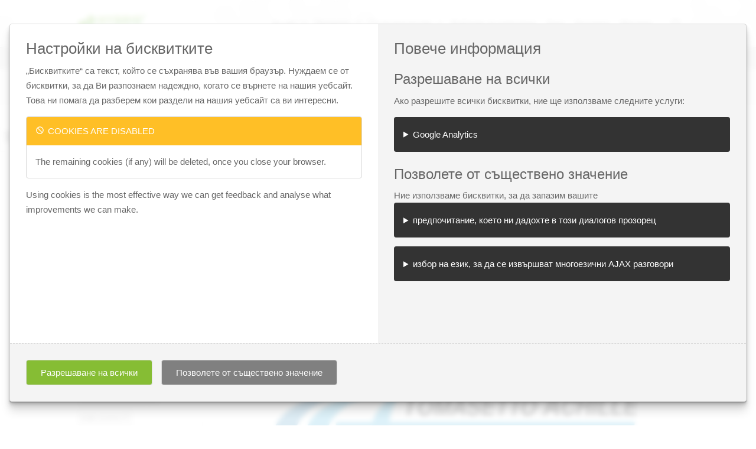

--- FILE ---
content_type: text/html; charset=UTF-8
request_url: https://hybridsupply.bg/o%D0%B1%D0%B8%D0%BA%D0%BD%D0%BE%D0%B2%D0%B5%D0%BD%D0%BE/%D1%81%D0%B5%D0%B3%D0%B0-%D0%BD%D0%B0%D0%BB%D0%B8%D1%87%D0%BD%D0%B8-%D0%BC%D1%83%D0%BB%D1%82%D0%B8%D0%BA%D0%BB%D0%B0%D0%BF%D0%B0%D0%BD%D0%B8-tomasetto-at00-sprint/
body_size: 17751
content:
<!DOCTYPE html>
<html lang="bg-BG">
<head>
	<meta charset="UTF-8" />
<meta http-equiv="X-UA-Compatible" content="IE=edge">
	<link rel="pingback" href="https://hybridsupply.bg/xmlrpc.php" />

	<script type="text/javascript">
		document.documentElement.className = 'js';
	</script>

	<title>Сега налични: Мултиклапани Tomasetto AT00 SPRINT | HybridSupply</title>
<script id="diviarea-loader">window.DiviPopupData=window.DiviAreaConfig={"zIndex":1000000,"animateSpeed":400,"triggerClassPrefix":"show-popup-","idAttrib":"data-popup","modalIndicatorClass":"is-modal","blockingIndicatorClass":"is-blocking","defaultShowCloseButton":true,"withCloseClass":"with-close","noCloseClass":"no-close","triggerCloseClass":"close","singletonClass":"single","darkModeClass":"dark","noShadowClass":"no-shadow","altCloseClass":"close-alt","popupSelector":".et_pb_section.popup","initializeOnEvent":"et_pb_after_init_modules","popupWrapperClass":"area-outer-wrap","fullHeightClass":"full-height","openPopupClass":"da-overlay-visible","overlayClass":"da-overlay","exitIndicatorClass":"on-exit","hoverTriggerClass":"on-hover","clickTriggerClass":"on-click","onExitDelay":2000,"notMobileClass":"not-mobile","notTabletClass":"not-tablet","notDesktopClass":"not-desktop","baseContext":"body","activePopupClass":"is-open","closeButtonClass":"da-close","withLoaderClass":"with-loader","debug":true,"ajaxUrl":"https:\/\/hybridsupply.bg\/wp-admin\/admin-ajax.php","sys":[]};var divimode_loader=function(){"use strict";!function(t){t.DiviArea=t.DiviPopup={loaded:!1};var n=t.DiviArea,i=n.Hooks={},o={};function r(t,n,i){var r,e,c;if("string"==typeof t)if(o[t]){if(n)if((r=o[t])&&i)for(c=r.length;c--;)(e=r[c]).callback===n&&e.context===i&&(r[c]=!1);else for(c=r.length;c--;)r[c].callback===n&&(r[c]=!1)}else o[t]=[]}function e(t,n,i,r){if("string"==typeof t){var e={callback:n,priority:i,context:r},c=o[t];c?(c.push(e),c=function(t){var n,i,o,r,e=t.length;for(r=1;r<e;r++)for(n=t[r],i=r;i>0;i--)(o=t[i-1]).priority>n.priority&&(t[i]=o,t[i-1]=n);return t}(c)):c=[e],o[t]=c}}function c(t,n,i){"string"==typeof n&&(n=[n]);var r,e,c=[];for(r=0;r<n.length;r++)Array.prototype.push.apply(c,o[n[r]]);for(e=0;e<c.length;e++){var a=void 0;c[e]&&"function"==typeof c[e].callback&&("filter"===t?void 0!==(a=c[e].callback.apply(c[e].context,i))&&(i[0]=a):c[e].callback.apply(c[e].context,i))}if("filter"===t)return i[0]}i.silent=function(){return i},n.removeFilter=i.removeFilter=function(t,n){r(t,n)},n.removeAction=i.removeAction=function(t,n){r(t,n)},n.applyFilters=i.applyFilters=function(t){for(var n=[],i=arguments.length-1;i-- >0;)n[i]=arguments[i+1];return c("filter",t,n)},n.doAction=i.doAction=function(t){for(var n=[],i=arguments.length-1;i-- >0;)n[i]=arguments[i+1];c("action",t,n)},n.addFilter=i.addFilter=function(n,i,o,r){e(n,i,parseInt(o||10,10),r||t)},n.addAction=i.addAction=function(n,i,o,r){e(n,i,parseInt(o||10,10),r||t)},n.addActionOnce=i.addActionOnce=function(n,i,o,c){e(n,i,parseInt(o||10,10),c||t),e(n,(function(){r(n,i)}),1+parseInt(o||10,10),c||t)}}(window);return{}}();
</script><meta name='robots' content='max-image-preview:large, max-snippet:-1, max-video-preview:-1' />
<link rel="alternate" hreflang="bg" href="https://hybridsupply.bg/o%d0%b1%d0%b8%d0%ba%d0%bd%d0%be%d0%b2%d0%b5%d0%bd%d0%be/%d1%81%d0%b5%d0%b3%d0%b0-%d0%bd%d0%b0%d0%bb%d0%b8%d1%87%d0%bd%d0%b8-%d0%bc%d1%83%d0%bb%d1%82%d0%b8%d0%ba%d0%bb%d0%b0%d0%bf%d0%b0%d0%bd%d0%b8-tomasetto-at00-sprint/" />
<link rel="alternate" hreflang="en" href="https://hybridsupply.uk/alternative-fuels/now-available-tomasetto-at00-sprint-multivalves/" />
<link rel="alternate" hreflang="fr" href="https://hybridsupply.fr/gpl-gnv-automobile/maintenant-disponible-tomasetto-at00-sprint-polyvannes/" />
<link rel="alternate" hreflang="de" href="https://hybridsupply.de/alternative-fuels/jetzt-verfuegbar-tomasetto-at00-sprint-multiventile/" />
<link rel="alternate" hreflang="it" href="https://hybridsupply.it/informazioni-generali/adesso-sono-disponibili-le-multivalvole-at00-sprint-della-tomasetto/" />
<link rel="alternate" hreflang="es" href="https://hybridsupply.es/glp-gnc-automovil/now-available-tomasetto-at00-sprint-multivalves/" />
<link rel="alternate" hreflang="x-default" href="https://hybridsupply.uk/alternative-fuels/now-available-tomasetto-at00-sprint-multivalves/" />
<script type="text/javascript">
			let jqueryParams=[],jQuery=function(r){return jqueryParams=[...jqueryParams,r],jQuery},$=function(r){return jqueryParams=[...jqueryParams,r],$};window.jQuery=jQuery,window.$=jQuery;let customHeadScripts=!1;jQuery.fn=jQuery.prototype={},$.fn=jQuery.prototype={},jQuery.noConflict=function(r){if(window.jQuery)return jQuery=window.jQuery,$=window.jQuery,customHeadScripts=!0,jQuery.noConflict},jQuery.ready=function(r){jqueryParams=[...jqueryParams,r]},$.ready=function(r){jqueryParams=[...jqueryParams,r]},jQuery.load=function(r){jqueryParams=[...jqueryParams,r]},$.load=function(r){jqueryParams=[...jqueryParams,r]},jQuery.fn.ready=function(r){jqueryParams=[...jqueryParams,r]},$.fn.ready=function(r){jqueryParams=[...jqueryParams,r]};</script><link rel="canonical" href="https://hybridsupply.bg/o%d0%b1%d0%b8%d0%ba%d0%bd%d0%be%d0%b2%d0%b5%d0%bd%d0%be/%d1%81%d0%b5%d0%b3%d0%b0-%d0%bd%d0%b0%d0%bb%d0%b8%d1%87%d0%bd%d0%b8-%d0%bc%d1%83%d0%bb%d1%82%d0%b8%d0%ba%d0%bb%d0%b0%d0%bf%d0%b0%d0%bd%d0%b8-tomasetto-at00-sprint/">
<meta name="description" content="Новият мултиклапан AT00 SPRINT е усъвършенстване на съществуващия модел AT00, който е разработен с цел допълнителна оптимизация на характеристиките на съществув">
<meta property="og:title" content="Сега налични: Мултиклапани Tomasetto AT00 SPRINT | HybridSupply">
<meta property="og:type" content="article">
<meta property="og:image" content="https://hybridsupply.bg/wp-content/uploads/Jetzt-verfügbar-Tomasetto-AT00-SPRINT-Multiventile-Quer.jpg">
<meta property="og:image:width" content="1920">
<meta property="og:image:height" content="1080">
<meta property="og:image:alt" content="Сега налични: Мултиклапани Tomasetto AT00 SPRINT">
<meta property="og:description" content="Новият мултиклапан AT00 SPRINT е усъвършенстване на съществуващия модел AT00, който е разработен с цел допълнителна оптимизация на характеристиките на съществув">
<meta property="og:url" content="https://hybridsupply.bg/o%d0%b1%d0%b8%d0%ba%d0%bd%d0%be%d0%b2%d0%b5%d0%bd%d0%be/%d1%81%d0%b5%d0%b3%d0%b0-%d0%bd%d0%b0%d0%bb%d0%b8%d1%87%d0%bd%d0%b8-%d0%bc%d1%83%d0%bb%d1%82%d0%b8%d0%ba%d0%bb%d0%b0%d0%bf%d0%b0%d0%bd%d0%b8-tomasetto-at00-sprint/">
<meta property="og:locale" content="bg_BG">
<meta property="og:site_name" content="HybridSupply">
<meta property="article:published_time" content="2019-01-16T11:00:05+01:00">
<meta property="article:modified_time" content="2021-06-02T14:39:02+02:00">
<meta property="og:updated_time" content="2021-06-02T14:39:02+02:00">
<meta property="article:section" content="Oбикновено">
<meta property="article:tag" content="нови асортименти">
<meta name="twitter:card" content="summary_large_image">
<meta name="twitter:image" content="https://hybridsupply.bg/wp-content/uploads/Jetzt-verfügbar-Tomasetto-AT00-SPRINT-Multiventile-Quer.jpg">
<link rel="alternate" type="application/rss+xml" title="HybridSupply &raquo; Поток" href="https://hybridsupply.bg/feed/" />
<link rel="alternate" type="application/rss+xml" title="HybridSupply &raquo; поток за коментари" href="https://hybridsupply.bg/comments/feed/" />
<meta content="Divi Child v.0.1.0" name="generator"/><style id='wp-block-library-theme-inline-css' type='text/css'>
.wp-block-audio :where(figcaption){color:#555;font-size:13px;text-align:center}.is-dark-theme .wp-block-audio :where(figcaption){color:#ffffffa6}.wp-block-audio{margin:0 0 1em}.wp-block-code{border:1px solid #ccc;border-radius:4px;font-family:Menlo,Consolas,monaco,monospace;padding:.8em 1em}.wp-block-embed :where(figcaption){color:#555;font-size:13px;text-align:center}.is-dark-theme .wp-block-embed :where(figcaption){color:#ffffffa6}.wp-block-embed{margin:0 0 1em}.blocks-gallery-caption{color:#555;font-size:13px;text-align:center}.is-dark-theme .blocks-gallery-caption{color:#ffffffa6}:root :where(.wp-block-image figcaption){color:#555;font-size:13px;text-align:center}.is-dark-theme :root :where(.wp-block-image figcaption){color:#ffffffa6}.wp-block-image{margin:0 0 1em}.wp-block-pullquote{border-bottom:4px solid;border-top:4px solid;color:currentColor;margin-bottom:1.75em}.wp-block-pullquote cite,.wp-block-pullquote footer,.wp-block-pullquote__citation{color:currentColor;font-size:.8125em;font-style:normal;text-transform:uppercase}.wp-block-quote{border-left:.25em solid;margin:0 0 1.75em;padding-left:1em}.wp-block-quote cite,.wp-block-quote footer{color:currentColor;font-size:.8125em;font-style:normal;position:relative}.wp-block-quote:where(.has-text-align-right){border-left:none;border-right:.25em solid;padding-left:0;padding-right:1em}.wp-block-quote:where(.has-text-align-center){border:none;padding-left:0}.wp-block-quote.is-large,.wp-block-quote.is-style-large,.wp-block-quote:where(.is-style-plain){border:none}.wp-block-search .wp-block-search__label{font-weight:700}.wp-block-search__button{border:1px solid #ccc;padding:.375em .625em}:where(.wp-block-group.has-background){padding:1.25em 2.375em}.wp-block-separator.has-css-opacity{opacity:.4}.wp-block-separator{border:none;border-bottom:2px solid;margin-left:auto;margin-right:auto}.wp-block-separator.has-alpha-channel-opacity{opacity:1}.wp-block-separator:not(.is-style-wide):not(.is-style-dots){width:100px}.wp-block-separator.has-background:not(.is-style-dots){border-bottom:none;height:1px}.wp-block-separator.has-background:not(.is-style-wide):not(.is-style-dots){height:2px}.wp-block-table{margin:0 0 1em}.wp-block-table td,.wp-block-table th{word-break:normal}.wp-block-table :where(figcaption){color:#555;font-size:13px;text-align:center}.is-dark-theme .wp-block-table :where(figcaption){color:#ffffffa6}.wp-block-video :where(figcaption){color:#555;font-size:13px;text-align:center}.is-dark-theme .wp-block-video :where(figcaption){color:#ffffffa6}.wp-block-video{margin:0 0 1em}:root :where(.wp-block-template-part.has-background){margin-bottom:0;margin-top:0;padding:1.25em 2.375em}
</style>
<style id='global-styles-inline-css' type='text/css'>
:root{--wp--preset--aspect-ratio--square: 1;--wp--preset--aspect-ratio--4-3: 4/3;--wp--preset--aspect-ratio--3-4: 3/4;--wp--preset--aspect-ratio--3-2: 3/2;--wp--preset--aspect-ratio--2-3: 2/3;--wp--preset--aspect-ratio--16-9: 16/9;--wp--preset--aspect-ratio--9-16: 9/16;--wp--preset--color--black: #000000;--wp--preset--color--cyan-bluish-gray: #abb8c3;--wp--preset--color--white: #ffffff;--wp--preset--color--pale-pink: #f78da7;--wp--preset--color--vivid-red: #cf2e2e;--wp--preset--color--luminous-vivid-orange: #ff6900;--wp--preset--color--luminous-vivid-amber: #fcb900;--wp--preset--color--light-green-cyan: #7bdcb5;--wp--preset--color--vivid-green-cyan: #00d084;--wp--preset--color--pale-cyan-blue: #8ed1fc;--wp--preset--color--vivid-cyan-blue: #0693e3;--wp--preset--color--vivid-purple: #9b51e0;--wp--preset--gradient--vivid-cyan-blue-to-vivid-purple: linear-gradient(135deg,rgba(6,147,227,1) 0%,rgb(155,81,224) 100%);--wp--preset--gradient--light-green-cyan-to-vivid-green-cyan: linear-gradient(135deg,rgb(122,220,180) 0%,rgb(0,208,130) 100%);--wp--preset--gradient--luminous-vivid-amber-to-luminous-vivid-orange: linear-gradient(135deg,rgba(252,185,0,1) 0%,rgba(255,105,0,1) 100%);--wp--preset--gradient--luminous-vivid-orange-to-vivid-red: linear-gradient(135deg,rgba(255,105,0,1) 0%,rgb(207,46,46) 100%);--wp--preset--gradient--very-light-gray-to-cyan-bluish-gray: linear-gradient(135deg,rgb(238,238,238) 0%,rgb(169,184,195) 100%);--wp--preset--gradient--cool-to-warm-spectrum: linear-gradient(135deg,rgb(74,234,220) 0%,rgb(151,120,209) 20%,rgb(207,42,186) 40%,rgb(238,44,130) 60%,rgb(251,105,98) 80%,rgb(254,248,76) 100%);--wp--preset--gradient--blush-light-purple: linear-gradient(135deg,rgb(255,206,236) 0%,rgb(152,150,240) 100%);--wp--preset--gradient--blush-bordeaux: linear-gradient(135deg,rgb(254,205,165) 0%,rgb(254,45,45) 50%,rgb(107,0,62) 100%);--wp--preset--gradient--luminous-dusk: linear-gradient(135deg,rgb(255,203,112) 0%,rgb(199,81,192) 50%,rgb(65,88,208) 100%);--wp--preset--gradient--pale-ocean: linear-gradient(135deg,rgb(255,245,203) 0%,rgb(182,227,212) 50%,rgb(51,167,181) 100%);--wp--preset--gradient--electric-grass: linear-gradient(135deg,rgb(202,248,128) 0%,rgb(113,206,126) 100%);--wp--preset--gradient--midnight: linear-gradient(135deg,rgb(2,3,129) 0%,rgb(40,116,252) 100%);--wp--preset--font-size--small: 13px;--wp--preset--font-size--medium: 20px;--wp--preset--font-size--large: 36px;--wp--preset--font-size--x-large: 42px;--wp--preset--spacing--20: 0.44rem;--wp--preset--spacing--30: 0.67rem;--wp--preset--spacing--40: 1rem;--wp--preset--spacing--50: 1.5rem;--wp--preset--spacing--60: 2.25rem;--wp--preset--spacing--70: 3.38rem;--wp--preset--spacing--80: 5.06rem;--wp--preset--shadow--natural: 6px 6px 9px rgba(0, 0, 0, 0.2);--wp--preset--shadow--deep: 12px 12px 50px rgba(0, 0, 0, 0.4);--wp--preset--shadow--sharp: 6px 6px 0px rgba(0, 0, 0, 0.2);--wp--preset--shadow--outlined: 6px 6px 0px -3px rgba(255, 255, 255, 1), 6px 6px rgba(0, 0, 0, 1);--wp--preset--shadow--crisp: 6px 6px 0px rgba(0, 0, 0, 1);}:root { --wp--style--global--content-size: 823px;--wp--style--global--wide-size: 1080px; }:where(body) { margin: 0; }.wp-site-blocks > .alignleft { float: left; margin-right: 2em; }.wp-site-blocks > .alignright { float: right; margin-left: 2em; }.wp-site-blocks > .aligncenter { justify-content: center; margin-left: auto; margin-right: auto; }:where(.is-layout-flex){gap: 0.5em;}:where(.is-layout-grid){gap: 0.5em;}.is-layout-flow > .alignleft{float: left;margin-inline-start: 0;margin-inline-end: 2em;}.is-layout-flow > .alignright{float: right;margin-inline-start: 2em;margin-inline-end: 0;}.is-layout-flow > .aligncenter{margin-left: auto !important;margin-right: auto !important;}.is-layout-constrained > .alignleft{float: left;margin-inline-start: 0;margin-inline-end: 2em;}.is-layout-constrained > .alignright{float: right;margin-inline-start: 2em;margin-inline-end: 0;}.is-layout-constrained > .aligncenter{margin-left: auto !important;margin-right: auto !important;}.is-layout-constrained > :where(:not(.alignleft):not(.alignright):not(.alignfull)){max-width: var(--wp--style--global--content-size);margin-left: auto !important;margin-right: auto !important;}.is-layout-constrained > .alignwide{max-width: var(--wp--style--global--wide-size);}body .is-layout-flex{display: flex;}.is-layout-flex{flex-wrap: wrap;align-items: center;}.is-layout-flex > :is(*, div){margin: 0;}body .is-layout-grid{display: grid;}.is-layout-grid > :is(*, div){margin: 0;}body{padding-top: 0px;padding-right: 0px;padding-bottom: 0px;padding-left: 0px;}:root :where(.wp-element-button, .wp-block-button__link){background-color: #32373c;border-width: 0;color: #fff;font-family: inherit;font-size: inherit;line-height: inherit;padding: calc(0.667em + 2px) calc(1.333em + 2px);text-decoration: none;}.has-black-color{color: var(--wp--preset--color--black) !important;}.has-cyan-bluish-gray-color{color: var(--wp--preset--color--cyan-bluish-gray) !important;}.has-white-color{color: var(--wp--preset--color--white) !important;}.has-pale-pink-color{color: var(--wp--preset--color--pale-pink) !important;}.has-vivid-red-color{color: var(--wp--preset--color--vivid-red) !important;}.has-luminous-vivid-orange-color{color: var(--wp--preset--color--luminous-vivid-orange) !important;}.has-luminous-vivid-amber-color{color: var(--wp--preset--color--luminous-vivid-amber) !important;}.has-light-green-cyan-color{color: var(--wp--preset--color--light-green-cyan) !important;}.has-vivid-green-cyan-color{color: var(--wp--preset--color--vivid-green-cyan) !important;}.has-pale-cyan-blue-color{color: var(--wp--preset--color--pale-cyan-blue) !important;}.has-vivid-cyan-blue-color{color: var(--wp--preset--color--vivid-cyan-blue) !important;}.has-vivid-purple-color{color: var(--wp--preset--color--vivid-purple) !important;}.has-black-background-color{background-color: var(--wp--preset--color--black) !important;}.has-cyan-bluish-gray-background-color{background-color: var(--wp--preset--color--cyan-bluish-gray) !important;}.has-white-background-color{background-color: var(--wp--preset--color--white) !important;}.has-pale-pink-background-color{background-color: var(--wp--preset--color--pale-pink) !important;}.has-vivid-red-background-color{background-color: var(--wp--preset--color--vivid-red) !important;}.has-luminous-vivid-orange-background-color{background-color: var(--wp--preset--color--luminous-vivid-orange) !important;}.has-luminous-vivid-amber-background-color{background-color: var(--wp--preset--color--luminous-vivid-amber) !important;}.has-light-green-cyan-background-color{background-color: var(--wp--preset--color--light-green-cyan) !important;}.has-vivid-green-cyan-background-color{background-color: var(--wp--preset--color--vivid-green-cyan) !important;}.has-pale-cyan-blue-background-color{background-color: var(--wp--preset--color--pale-cyan-blue) !important;}.has-vivid-cyan-blue-background-color{background-color: var(--wp--preset--color--vivid-cyan-blue) !important;}.has-vivid-purple-background-color{background-color: var(--wp--preset--color--vivid-purple) !important;}.has-black-border-color{border-color: var(--wp--preset--color--black) !important;}.has-cyan-bluish-gray-border-color{border-color: var(--wp--preset--color--cyan-bluish-gray) !important;}.has-white-border-color{border-color: var(--wp--preset--color--white) !important;}.has-pale-pink-border-color{border-color: var(--wp--preset--color--pale-pink) !important;}.has-vivid-red-border-color{border-color: var(--wp--preset--color--vivid-red) !important;}.has-luminous-vivid-orange-border-color{border-color: var(--wp--preset--color--luminous-vivid-orange) !important;}.has-luminous-vivid-amber-border-color{border-color: var(--wp--preset--color--luminous-vivid-amber) !important;}.has-light-green-cyan-border-color{border-color: var(--wp--preset--color--light-green-cyan) !important;}.has-vivid-green-cyan-border-color{border-color: var(--wp--preset--color--vivid-green-cyan) !important;}.has-pale-cyan-blue-border-color{border-color: var(--wp--preset--color--pale-cyan-blue) !important;}.has-vivid-cyan-blue-border-color{border-color: var(--wp--preset--color--vivid-cyan-blue) !important;}.has-vivid-purple-border-color{border-color: var(--wp--preset--color--vivid-purple) !important;}.has-vivid-cyan-blue-to-vivid-purple-gradient-background{background: var(--wp--preset--gradient--vivid-cyan-blue-to-vivid-purple) !important;}.has-light-green-cyan-to-vivid-green-cyan-gradient-background{background: var(--wp--preset--gradient--light-green-cyan-to-vivid-green-cyan) !important;}.has-luminous-vivid-amber-to-luminous-vivid-orange-gradient-background{background: var(--wp--preset--gradient--luminous-vivid-amber-to-luminous-vivid-orange) !important;}.has-luminous-vivid-orange-to-vivid-red-gradient-background{background: var(--wp--preset--gradient--luminous-vivid-orange-to-vivid-red) !important;}.has-very-light-gray-to-cyan-bluish-gray-gradient-background{background: var(--wp--preset--gradient--very-light-gray-to-cyan-bluish-gray) !important;}.has-cool-to-warm-spectrum-gradient-background{background: var(--wp--preset--gradient--cool-to-warm-spectrum) !important;}.has-blush-light-purple-gradient-background{background: var(--wp--preset--gradient--blush-light-purple) !important;}.has-blush-bordeaux-gradient-background{background: var(--wp--preset--gradient--blush-bordeaux) !important;}.has-luminous-dusk-gradient-background{background: var(--wp--preset--gradient--luminous-dusk) !important;}.has-pale-ocean-gradient-background{background: var(--wp--preset--gradient--pale-ocean) !important;}.has-electric-grass-gradient-background{background: var(--wp--preset--gradient--electric-grass) !important;}.has-midnight-gradient-background{background: var(--wp--preset--gradient--midnight) !important;}.has-small-font-size{font-size: var(--wp--preset--font-size--small) !important;}.has-medium-font-size{font-size: var(--wp--preset--font-size--medium) !important;}.has-large-font-size{font-size: var(--wp--preset--font-size--large) !important;}.has-x-large-font-size{font-size: var(--wp--preset--font-size--x-large) !important;}
:where(.wp-block-post-template.is-layout-flex){gap: 1.25em;}:where(.wp-block-post-template.is-layout-grid){gap: 1.25em;}
:where(.wp-block-columns.is-layout-flex){gap: 2em;}:where(.wp-block-columns.is-layout-grid){gap: 2em;}
:root :where(.wp-block-pullquote){font-size: 1.5em;line-height: 1.6;}
</style>
<link rel='stylesheet' id='contact-form-7-css' href='https://hybridsupply.bg/wp-content/plugins/contact-form-7/includes/css/styles.css?ver=6.1' type='text/css' media='all' />
<link rel='stylesheet' id='hsds-css-front-css' href='https://hybridsupply.bg/wp-content/plugins/hybridsupply-direkteinspritzer-suche/css/front.css?ver=6.8.3' type='text/css' media='all' />
<link rel='stylesheet' id='hybridsupply-downloads-style-css' href='https://hybridsupply.bg/wp-content/plugins/hybridsupply-downloads/css/style.css?ver=6.8.3' type='text/css' media='all' />
<link rel='stylesheet' id='hskea-style-css' href='https://hybridsupply.bg/wp-content/plugins/hybridsupply-kundenerstanalyse/css/style.css?ver=6.8.3' type='text/css' media='all' />
<link rel='stylesheet' id='hsr-style-css-css' href='https://hybridsupply.bg/wp-content/plugins/hybridsupply-returns/css/style.css?ver=6.8.3' type='text/css' media='all' />
<link rel='stylesheet' id='gjmji-default-css-css' href='https://hybridsupply.bg/wp-content/plugins/grandeljay-mailjet-integration/inc/assets/css/default.css?ver=1677576200' type='text/css' media='all' />
<link rel='stylesheet' id='css-divi-area-css' href='https://hybridsupply.bg/wp-content/plugins/popups-for-divi/styles/front.min.css?ver=3.0.9' type='text/css' media='all' />
<style id='css-divi-area-inline-css' type='text/css'>
.et_pb_section.popup{display:none}
</style>
<link rel='stylesheet' id='dashicons-css' href='https://hybridsupply.bg/wp-includes/css/dashicons.min.css?ver=6.8.3' type='text/css' media='all' />
<link rel='stylesheet' id='wp-jquery-ui-dialog-css' href='https://hybridsupply.bg/wp-includes/css/jquery-ui-dialog.min.css?ver=6.8.3' type='text/css' media='all' />
<link rel='stylesheet' id='otgs-dialogs-css' href='https://hybridsupply.bg/wp-content/plugins/sitepress-multilingual-cms/res/css/otgs-dialogs.css?ver=476000' type='text/css' media='all' />
<link rel='stylesheet' id='otgs-icons-css' href='https://hybridsupply.bg/wp-content/plugins/sitepress-multilingual-cms/vendor/otgs/icons/css/otgs-icons.css?ver=104' type='text/css' media='all' />
<link rel='stylesheet' id='wpml-tf-frontend-css' href='https://hybridsupply.bg/wp-content/plugins/sitepress-multilingual-cms/res/css/translation-feedback/front-style.css?ver=476000' type='text/css' media='all' />
<link rel='stylesheet' id='cf7cf-style-css' href='https://hybridsupply.bg/wp-content/plugins/cf7-conditional-fields/style.css?ver=2.6' type='text/css' media='all' />
<link rel='stylesheet' id='hscc-css-default-css' href='https://hybridsupply.bg/wp-content/plugins/hybridsupply-cookie-consent/css/default.css?ver=0.3.2' type='text/css' media='all' />
<link rel='stylesheet' id='divi-style-parent-css' href='https://hybridsupply.bg/wp-content/themes/Divi/style-static.min.css?ver=4.27.4' type='text/css' media='all' />
<link rel='stylesheet' id='divi-child-style-css' href='https://hybridsupply.bg/wp-content/themes/divi-child/style.css?ver=20220422125422' type='text/css' media='all' />
<script type="text/javascript" id="wpml-cookie-js-extra">
/* <![CDATA[ */
var wpml_cookies = {"wp-wpml_current_language":{"value":"bg","expires":1,"path":"\/"}};
var wpml_cookies = {"wp-wpml_current_language":{"value":"bg","expires":1,"path":"\/"}};
/* ]]> */
</script>
<script type="text/javascript" src="https://hybridsupply.bg/wp-content/plugins/sitepress-multilingual-cms/res/js/cookies/language-cookie.js?ver=476000" id="wpml-cookie-js" defer="defer" data-wp-strategy="defer"></script>
<script type="text/javascript" src="https://hybridsupply.bg/wp-includes/js/jquery/jquery.min.js?ver=3.7.1" id="jquery-core-js"></script>
<script type="text/javascript" src="https://hybridsupply.bg/wp-includes/js/jquery/jquery-migrate.min.js?ver=3.4.1" id="jquery-migrate-js"></script>
<script type="text/javascript" id="jquery-js-after">
/* <![CDATA[ */
jqueryParams.length&&$.each(jqueryParams,function(e,r){if("function"==typeof r){var n=String(r);n.replace("$","jQuery");var a=new Function("return "+n)();$(document).ready(a)}});
/* ]]> */
</script>
<script type="text/javascript" id="hsds-js-ajax-js-extra">
/* <![CDATA[ */
var hsds_ajax = {"ajax_url":"https:\/\/hybridsupply.bg\/wp-admin\/admin-ajax.php","nonce":"ac88a9bde5"};
/* ]]> */
</script>
<script type="text/javascript" src="https://hybridsupply.bg/wp-content/plugins/hybridsupply-direkteinspritzer-suche/js/ajax.js?ver=1.0.0" id="hsds-js-ajax-js"></script>
<script type="text/javascript" src="https://hybridsupply.bg/wp-content/plugins/hybridsupply-kundenerstanalyse/js/script.js?ver=6.8.3" id="hskea-style-js"></script>
<script type="text/javascript" src="https://hybridsupply.bg/wp-content/plugins/popups-for-divi/scripts/ie-compat.min.js?ver=3.0.9" id="dap-ie-js"></script>
<script type="text/javascript" src="https://hybridsupply.bg/wp-content/plugins/sitepress-multilingual-cms/res/js/translation-feedback/wpml-tf-frontend-script.js?ver=476000" id="wpml-tf-frontend-js" defer="defer" data-wp-strategy="defer"></script>
<script type="text/javascript" id="wpml-xdomain-data-js-extra">
/* <![CDATA[ */
var wpml_xdomain_data = {"css_selector":"wpml-ls-item","ajax_url":"https:\/\/hybridsupply.bg\/wp-admin\/admin-ajax.php","current_lang":"bg","_nonce":"60ba9918cd"};
/* ]]> */
</script>
<script type="text/javascript" src="https://hybridsupply.bg/wp-content/plugins/sitepress-multilingual-cms/res/js/xdomain-data.js?ver=476000" id="wpml-xdomain-data-js" defer="defer" data-wp-strategy="defer"></script>
<link rel="https://api.w.org/" href="https://hybridsupply.bg/wp-json/" /><link rel="alternate" title="JSON" type="application/json" href="https://hybridsupply.bg/wp-json/wp/v2/posts/48300" /><link rel="EditURI" type="application/rsd+xml" title="RSD" href="https://hybridsupply.bg/xmlrpc.php?rsd" />
<meta name="generator" content="WordPress 6.8.3" />
<link rel='shortlink' href='https://hybridsupply.bg/?p=48300' />
<link rel="alternate" title="oEmbed (JSON)" type="application/json+oembed" href="https://hybridsupply.bg/wp-json/oembed/1.0/embed?url=https%3A%2F%2Fhybridsupply.bg%2Fo%25d0%25b1%25d0%25b8%25d0%25ba%25d0%25bd%25d0%25be%25d0%25b2%25d0%25b5%25d0%25bd%25d0%25be%2F%25d1%2581%25d0%25b5%25d0%25b3%25d0%25b0-%25d0%25bd%25d0%25b0%25d0%25bb%25d0%25b8%25d1%2587%25d0%25bd%25d0%25b8-%25d0%25bc%25d1%2583%25d0%25bb%25d1%2582%25d0%25b8%25d0%25ba%25d0%25bb%25d0%25b0%25d0%25bf%25d0%25b0%25d0%25bd%25d0%25b8-tomasetto-at00-sprint%2F" />
<link rel="alternate" title="oEmbed (XML)" type="text/xml+oembed" href="https://hybridsupply.bg/wp-json/oembed/1.0/embed?url=https%3A%2F%2Fhybridsupply.bg%2Fo%25d0%25b1%25d0%25b8%25d0%25ba%25d0%25bd%25d0%25be%25d0%25b2%25d0%25b5%25d0%25bd%25d0%25be%2F%25d1%2581%25d0%25b5%25d0%25b3%25d0%25b0-%25d0%25bd%25d0%25b0%25d0%25bb%25d0%25b8%25d1%2587%25d0%25bd%25d0%25b8-%25d0%25bc%25d1%2583%25d0%25bb%25d1%2582%25d0%25b8%25d0%25ba%25d0%25bb%25d0%25b0%25d0%25bf%25d0%25b0%25d0%25bd%25d0%25b8-tomasetto-at00-sprint%2F&#038;format=xml" />
<meta name="generator" content="WPML ver:4.7.6 stt:7,1,4,3,27,2;" />
<meta name="viewport" content="width=device-width, initial-scale=1.0, maximum-scale=1.0, user-scalable=0" /><link rel="icon" href="https://hybridsupply.bg/wp-content/uploads/2018/10/cropped-Logo-no-text-2-32x32.png" sizes="32x32" />
<link rel="icon" href="https://hybridsupply.bg/wp-content/uploads/2018/10/cropped-Logo-no-text-2-192x192.png" sizes="192x192" />
<link rel="apple-touch-icon" href="https://hybridsupply.bg/wp-content/uploads/2018/10/cropped-Logo-no-text-2-180x180.png" />
<meta name="msapplication-TileImage" content="https://hybridsupply.bg/wp-content/uploads/2018/10/cropped-Logo-no-text-2-270x270.png" />
<link rel="stylesheet" id="et-core-unified-48300-cached-inline-styles" href="https://hybridsupply.bg/wp-content/et-cache/48300/et-core-unified-48300.min.css?ver=1761513543" /></head>
<body class="wp-singular post-template-default single single-post postid-48300 single-format-standard wp-theme-Divi wp-child-theme-divi-child et_pb_button_helper_class et_fixed_nav et_show_nav et_pb_show_title et_primary_nav_dropdown_animation_fade et_secondary_nav_dropdown_animation_fade et_header_style_left et_pb_footer_columns3 et_cover_background et_pb_gutter osx et_pb_gutters3 et_pb_pagebuilder_layout et_smooth_scroll et_left_sidebar et_divi_theme et-db">
	<div id="page-container">

	
	
			<header id="main-header" data-height-onload="66">
			<div class="container clearfix et_menu_container">
							<div class="logo_container">
					<span class="logo_helper"></span>
					<a href="https://hybridsupply.bg/">
						<img src="https://hybridsupply.de/wp-content/uploads/Logo-160-50-1.png" width="93" height="43" alt="HybridSupply" id="logo" data-height-percentage="54" />
					</a>
				</div>
							<div id="et-top-navigation" data-height="66" data-fixed-height="40">
											<nav id="top-menu-nav">
						<ul id="top-menu" class="nav et_disable_top_tier"><li id="menu-item-26223" class="menu-item menu-item-type-post_type menu-item-object-page menu-item-has-children menu-item-26223"><a href="https://hybridsupply.bg/%d0%b7%d0%b0-%d0%bd%d0%b0%d1%81/">За нас</a>
<ul class="sub-menu">
	<li id="menu-item-25879" class="menu-item menu-item-type-post_type menu-item-object-page menu-item-25879"><a href="https://hybridsupply.bg/%d0%b7%d0%b0-%d0%bd%d0%b0%d1%81/%d0%bf%d1%80%d0%be%d1%84%d0%b8%d0%bb-%d0%bd%d0%b0-%d0%ba%d0%be%d0%bc%d0%bf%d0%b0%d0%bd%d0%b8%d1%8f%d1%82%d0%b0/">Профил на компанията</a></li>
	<li id="menu-item-25880" class="menu-item menu-item-type-post_type menu-item-object-page menu-item-25880"><a href="https://hybridsupply.bg/%d0%b7%d0%b0-%d0%bd%d0%b0%d1%81/%d0%b8%d1%81%d1%82%d0%be%d1%80%d0%b8%d1%8f-%d0%bd%d0%b0-%d0%ba%d0%be%d0%bc%d0%bf%d0%b0%d0%bd%d0%b8%d1%8f%d1%82%d0%b0/">История на компанията</a></li>
	<li id="menu-item-25881" class="menu-item menu-item-type-post_type menu-item-object-page menu-item-25881"><a href="https://hybridsupply.bg/%d0%b7%d0%b0-%d0%bd%d0%b0%d1%81/%d0%b1%d0%bb%d0%b0%d0%b3%d0%be%d1%82%d0%b2%d0%be%d1%80%d0%b8%d1%82%d0%b5%d0%bb%d0%bd%d0%be%d1%81%d1%82/">Благотворителност</a></li>
</ul>
</li>
<li id="menu-item-26225" class="mega-menu menu-item menu-item-type-post_type menu-item-object-page menu-item-has-children menu-item-26225"><a href="https://hybridsupply.bg/%d0%bf%d1%80%d0%be%d0%b4%d1%83%d0%ba%d1%82%d0%b8/">Продукти</a>
<ul class="sub-menu">
	<li id="menu-item-26012" class="menu-item menu-item-type-custom menu-item-object-custom menu-item-has-children menu-item-26012"><a href="#">Алтернативни горива LPG и CNG</a>
	<ul class="sub-menu">
		<li id="menu-item-41221" class="menu-item menu-item-type-post_type menu-item-object-page menu-item-41221"><a href="https://hybridsupply.bg/%d0%bf%d1%80%d0%be%d0%b4%d1%83%d0%ba%d1%82%d0%b8/a-e-b/">A.E.B.</a></li>
		<li id="menu-item-26226" class="menu-item menu-item-type-post_type menu-item-object-page menu-item-26226"><a href="https://hybridsupply.bg/%d0%bf%d1%80%d0%be%d0%b4%d1%83%d0%ba%d1%82%d0%b8/drehmeister/">DREHMEISTER</a></li>
		<li id="menu-item-26227" class="menu-item menu-item-type-post_type menu-item-object-page menu-item-26227"><a href="https://hybridsupply.bg/%d0%bf%d1%80%d0%be%d0%b4%d1%83%d0%ba%d1%82%d0%b8/landi-renzo/">Landi Renzo</a></li>
		<li id="menu-item-51900" class="menu-item menu-item-type-custom menu-item-object-custom menu-item-51900"><a href="https://hybrid.supply/index.php?cPath=127_729&#038;language=en">Lovato</a></li>
		<li id="menu-item-26013" class="menu-item menu-item-type-post_type menu-item-object-page menu-item-26013"><a href="https://hybridsupply.bg/%d0%bf%d1%80%d0%be%d0%b4%d1%83%d0%ba%d1%82%d0%b8/step-lpg-%d0%b1%d1%83%d1%82%d0%b8%d0%bb%d0%ba%d0%b8/">STEP LPG Бутилки</a></li>
		<li id="menu-item-27556" class="menu-item menu-item-type-post_type menu-item-object-page menu-item-27556"><a href="https://hybridsupply.bg/%d0%bf%d1%80%d0%be%d0%b4%d1%83%d0%ba%d1%82%d0%b8/tomasetto-achille/">Tomasetto Achille</a></li>
		<li id="menu-item-47220" class="menu-item menu-item-type-post_type menu-item-object-page menu-item-47220"><a href="https://hybridsupply.bg/%d0%bf%d1%80%d0%be%d0%b4%d1%83%d0%ba%d1%82%d0%b8/%d0%bf%d1%80%d0%b5%d0%bc%d0%b8%d1%83%d0%bc-%d0%b4%d0%be%d0%b1%d0%b0%d0%b2%d0%ba%d0%b8-v-lube/">Премиум добавки V-LUBE</a></li>
	</ul>
</li>
	<li id="menu-item-26015" class="menu-item menu-item-type-custom menu-item-object-custom menu-item-has-children menu-item-26015"><a href="#">Каравана и къмпинг</a>
	<ul class="sub-menu">
		<li id="menu-item-49513" class="menu-item menu-item-type-post_type menu-item-object-page menu-item-49513"><a href="https://hybridsupply.bg/%d0%bf%d1%80%d0%be%d0%b4%d1%83%d0%ba%d1%82%d0%b8/alugas/%d0%b3%d0%b0%d0%b7%d0%be%d0%b2%d0%b0-%d0%b1%d1%83%d1%82%d0%b8%d0%bb%d0%ba%d0%b0-%d0%b7%d0%b0-%d0%bc%d0%bd%d0%be%d0%b3%d0%be%d0%ba%d1%80%d0%b0%d1%82%d0%bd%d0%be-%d0%b7%d0%b0%d1%80%d0%b5%d0%b6%d0%b4/">ALUGAS</a></li>
		<li id="menu-item-26016" class="menu-item menu-item-type-post_type menu-item-object-page menu-item-26016"><a href="https://hybridsupply.bg/%d0%bf%d1%80%d0%be%d0%b4%d1%83%d0%ba%d1%82%d0%b8/campingaz/">Campingaz</a></li>
		<li id="menu-item-48973" class="menu-item menu-item-type-post_type menu-item-object-page menu-item-48973"><a href="https://hybridsupply.bg/%d0%bf%d1%80%d0%be%d0%b4%d1%83%d0%ba%d1%82%d0%b8/campko/">CAMPKO</a></li>
		<li id="menu-item-26017" class="menu-item menu-item-type-post_type menu-item-object-page menu-item-26017"><a href="https://hybridsupply.bg/%d0%bf%d1%80%d0%be%d0%b4%d1%83%d0%ba%d1%82%d0%b8/coleman/">Coleman</a></li>
		<li id="menu-item-47221" class="menu-item menu-item-type-post_type menu-item-object-page menu-item-47221"><a href="https://hybridsupply.bg/%d0%bf%d1%80%d0%be%d0%b4%d1%83%d0%ba%d1%82%d0%b8/contigo/">Contigo</a></li>
		<li id="menu-item-51607" class="menu-item menu-item-type-post_type menu-item-object-page menu-item-51607"><a href="https://hybridsupply.bg/%d0%bf%d1%80%d0%be%d0%b4%d1%83%d0%ba%d1%82%d0%b8/fiamma/">Fiamma</a></li>
		<li id="menu-item-26018" class="menu-item menu-item-type-post_type menu-item-object-page menu-item-26018"><a href="https://hybridsupply.bg/%d0%bf%d1%80%d0%be%d0%b4%d1%83%d0%ba%d1%82%d0%b8/gok/">GOK</a></li>
		<li id="menu-item-47222" class="menu-item menu-item-type-post_type menu-item-object-page menu-item-47222"><a href="https://hybridsupply.bg/%d0%bf%d1%80%d0%be%d0%b4%d1%83%d0%ba%d1%82%d0%b8/sika/">Sika</a></li>
		<li id="menu-item-26019" class="menu-item menu-item-type-post_type menu-item-object-page menu-item-26019"><a href="https://hybridsupply.bg/%d0%bf%d1%80%d0%be%d0%b4%d1%83%d0%ba%d1%82%d0%b8/srg-rotarex/">SRG Rotarex</a></li>
	</ul>
</li>
</ul>
</li>
<li id="menu-item-26322" class="menu-item menu-item-type-post_type menu-item-object-page menu-item-has-children menu-item-26322"><a href="https://hybridsupply.bg/%d1%81%d1%8a%d0%b4%d0%b5%d0%b9%d1%81%d1%82%d0%b2%d0%b8%d0%b5/">Сътрудничество</a>
<ul class="sub-menu">
	<li id="menu-item-26052" class="menu-item menu-item-type-post_type menu-item-object-page menu-item-26052"><a href="https://hybridsupply.bg/%d1%81%d1%8a%d0%b4%d0%b5%d0%b9%d1%81%d1%82%d0%b2%d0%b8%d0%b5/%d0%b4%d1%80%d0%be%d0%bf%d1%88%d0%b8%d0%bf%d0%b8%d0%bd%d0%b3/">Дропшипинг</a></li>
	<li id="menu-item-26053" class="menu-item menu-item-type-post_type menu-item-object-page menu-item-26053"><a href="https://hybridsupply.bg/%d1%81%d1%8a%d0%b4%d0%b5%d0%b9%d1%81%d1%82%d0%b2%d0%b8%d0%b5/%d1%81%d1%82%d0%b0%d0%bd%d0%b8-%d0%b4%d0%be%d1%81%d1%82%d0%b0%d0%b2%d1%87%d0%b8%d0%ba/">Стани доставчик</a></li>
	<li id="menu-item-26054" class="menu-item menu-item-type-post_type menu-item-object-page menu-item-26054"><a href="https://hybridsupply.bg/%d1%81%d1%8a%d0%b4%d0%b5%d0%b9%d1%81%d1%82%d0%b2%d0%b8%d0%b5/%d1%81%d1%82%d0%b0%d0%bd%d0%b5%d1%82%d0%b5-%d1%82%d1%8a%d1%80%d0%b3%d0%be%d0%b2%d1%81%d0%ba%d0%b8-%d0%bf%d0%b0%d1%80%d1%82%d0%bd%d1%8c%d0%be%d1%80/">Станете търговски партньор</a></li>
	<li id="menu-item-26055" class="menu-item menu-item-type-post_type menu-item-object-page menu-item-26055"><a href="https://hybridsupply.bg/%d1%81%d1%8a%d0%b4%d0%b5%d0%b9%d1%81%d1%82%d0%b2%d0%b8%d0%b5/%d0%ba%d0%b0%d1%80%d0%b8%d0%b5%d1%80%d0%b0/">Кариера</a></li>
</ul>
</li>
<li id="menu-item-25884" class="menu-item menu-item-type-post_type menu-item-object-page menu-item-25884"><a href="https://hybridsupply.bg/%d0%b8%d0%b7%d1%82%d0%b5%d0%b3%d0%bb%d0%b8/">Файлове за изтегляне</a></li>
<li id="menu-item-25882" class="menu-item menu-item-type-post_type menu-item-object-page current_page_parent menu-item-25882"><a href="https://hybridsupply.bg/%d0%b1%d0%bb%d0%be%d0%b3/">Блог</a></li>
<li id="menu-item-25883" class="menu-item menu-item-type-post_type menu-item-object-page menu-item-25883"><a href="https://hybridsupply.bg/%d0%ba%d0%be%d0%bd%d1%82%d0%b0%d0%ba%d1%82%d0%b8/">Контакти</a></li>
<li id="menu-item-25885" class="menu-item menu-item-type-custom menu-item-object-custom menu-item-25885"><a href="https://hybrid.supply/index.php?language=en">Магазин</a></li>
</ul>						</nav>
					
					
					
											<div id="et_top_search">
							<span id="et_search_icon"></span>
						</div>
					
					<div id="et_mobile_nav_menu">
				<div class="mobile_nav closed">
					<span class="select_page">Изберете страница</span>
					<span class="mobile_menu_bar mobile_menu_bar_toggle"></span>
				</div>
			</div>				</div> <!-- #et-top-navigation -->
			</div> <!-- .container -->
						<div class="et_search_outer">
				<div class="container et_search_form_container">
					<form role="search" method="get" class="et-search-form" action="https://hybridsupply.bg/">
					<input type="search" class="et-search-field" placeholder="Търсене &hellip;" value="" name="s" title="Търсене за:" /><input type='hidden' name='lang' value='bg' />					</form>
					<span class="et_close_search_field"></span>
				</div>
			</div>
					</header> <!-- #main-header -->
			<div id="et-main-area">
	
<aside id="hsccNotice" class="hscc hide">
  <div class="sectionWrapper">
    <!-- Cookie settings -->
    <section class="main">
        <div class="overview">
          <h2>Настройки на бисквитките</h2>
          <p>„Бисквитките“ са текст, който се съхранява във вашия браузър. Нуждаем се от бисквитки, за да Ви разпознаем надеждно, когато се върнете на нашия уебсайт. Това ни помага да разберем кои раздели на нашия уебсайт са ви интересни.</p>
        </div>

        <div id="trackingDisabled" class="status">
          <h3 class="icon invert disabled">Cookies are disabled</h3>
          <p>The remaining cookies (if any) will be deleted, once you close your browser.</p>
          <!--
          <ul>
            <li></li>
          </ul>
          -->
        </div>

        <div id="trackingEnabled" class="status hide">
          <h3 class="icon invert enabled">Cookies are enabled</h3>
          <p>Thank you for helping us improve our services.</p>
        </div>

        <p>Using cookies is the most effective way we can get feedback and analyse what improvements we can make.</p>
    </section>

    <!-- More Information -->
    <section class="moreInformation">
      <h2>Повече информация</h2>

      
      <!-- Allow all -->
      <h3>Разрешаване на всички</h3>
      <p>Ако разрешите всички бисквитки, ние ще използваме следните услуги:</p>
      <details id="gtag" data-gtag="G-KKGT8WMTP2">
        <summary>Google Analytics</summary>
        <div>
          <h4>Описание</h4>
          <p>Google Analytics is a web analytics service offered by Google that tracks and reports website traffic.</p>

          <h4>Бисквитки</h4>
          <ul>
            <li>_ga</li>
            <li>_ga_G-KKGT8WMTP2</li>
          </ul>

          <h4>Уебсайт</h4>
          <p><a href="https://analytics.google.com/" target="_blank">https://analytics.google.com/</a></p>
        </div>
      </details>

      <!-- Allow essential -->
      <h3>Позволете от съществено значение</h3>
      <p>Ние използваме бисквитки, за да запазим вашите</p>
      <details>
        <summary>предпочитание, което ни дадохте в този диалогов прозорец</summary>
        <div>
          <p>Пример: "consent: true"</p>
        </div>
      </details>
      <details>
        <summary>избор на език, за да се извършват многоезични AJAX разговори</summary>
        <div>
          <p>Пример: "current_language: bg"</p>
        </div>
      </details>
    </section>

    <section class="actions">
      <button id="consentAllow" class="primary">Разрешаване на всички</button>
      <button id="consentDecline">Позволете от съществено значение</button>
    </section>
  </div>
</aside>
	<div id="breadcrumbs">
		<div class="et_pb_row">
			<nav class="breadcrumbs" aria-label="Breadcrumbs"><a href="https://hybridsupply.bg/" class="breadcrumb breadcrumb--first">Home</a> <span class='breadcrumbs__separator' aria-hidden='true'>|</span> <a href="https://hybridsupply.bg/%d0%b1%d0%bb%d0%be%d0%b3/" class="breadcrumb">Блог</a> <span class='breadcrumbs__separator' aria-hidden='true'>|</span> <a href="https://hybridsupply.bg/category/o%d0%b1%d0%b8%d0%ba%d0%bd%d0%be%d0%b2%d0%b5%d0%bd%d0%be/" class="breadcrumb">Oбикновено</a> <span class='breadcrumbs__separator' aria-hidden='true'>|</span> <span class="breadcrumb breadcrumb--last" aria-current="page">Сега налични: Мултиклапани Tomasetto AT00 SPRINT</span></nav>		</div>
	</div>
	<div id="wpml_message"><div class="et_pb_row">Тази страница е достъпна и на <a href="https://hybridsupply.uk/alternative-fuels/now-available-tomasetto-at00-sprint-multivalves/" title="Английски"><img src="https://hybridsupply.bg/wp-content/plugins/sitepress-multilingual-cms/res/flags/en.png" alt="Английски" title="Английски"> Английски</a>.</div></div>
<div id="main-content">
		<div class="container">
		<div id="content-area" class="clearfix">
			<div id="left-area">
											<article id="post-48300" class="et_pb_post post-48300 post type-post status-publish format-standard has-post-thumbnail hentry category-o tag-3624">
											<div class="et_post_meta_wrapper">
							<h1 class="entry-title">Сега налични: Мултиклапани Tomasetto AT00 SPRINT</h1>

						<p class="post-meta"><span class="published">ян. 16, 2019</span> | <a href="https://hybridsupply.bg/category/o%d0%b1%d0%b8%d0%ba%d0%bd%d0%be%d0%b2%d0%b5%d0%bd%d0%be/" rel="category tag">Oбикновено</a></p><img src="https://hybridsupply.bg/wp-content/uploads/Jetzt-verfügbar-Tomasetto-AT00-SPRINT-Multiventile-Quer-1080x675.jpg" alt="Сега налични: Мултиклапани Tomasetto AT00 SPRINT" class="" width="1080" height="675" />
												</div> <!-- .et_post_meta_wrapper -->
				
					<div class="entry-content">
					<div class="et-l et-l--post">
			<div class="et_builder_inner_content et_pb_gutters3"><div class="et_pb_section et_pb_section_0 et_section_regular" >
				
				
				
				
				
				
				<div class="et_pb_row et_pb_row_0">
				<div class="et_pb_column et_pb_column_4_4 et_pb_column_0  et_pb_css_mix_blend_mode_passthrough et-last-child">
				
				
				
				
				<div class="et_pb_module et_pb_text et_pb_text_0  et_pb_text_align_left et_pb_bg_layout_light">
				
				
				
				
				<div class="et_pb_text_inner"><p>Новият  мултиклапан AT00 SPRINT  е усъвършенстване на съществуващия модел AT00, който е разработен с цел допълнителна оптимизация на характеристиките на съществуващия модел AT00.</p></div>
			</div><div class="et_pb_module et_pb_text et_pb_text_1  et_pb_text_align_left et_pb_bg_layout_light">
				
				
				
				
				<div class="et_pb_text_inner"><p>Новата версия AT00 SPRINT има по-лек корпус и нов 80% спирателен клапан за пълнене с вграден възвратен клапан. В допълнение към по-опростената директна връзка има нов държач на сензора и нов компактен механичен сензор за ниво с бърз монтаж.</p></div>
			</div><div class="et_pb_module et_pb_gallery et_pb_gallery_0  et_pb_bg_layout_light et_pb_slider et_pb_gallery_fullwidth">
				<div class="et_pb_gallery_items et_post_gallery clearfix" data-per_page="4"><div class="et_pb_gallery_item et_pb_bg_layout_light et_pb_gallery_item_0_0"><div class="et_pb_gallery_image landscape">
					<a href="https://hybridsupply.bg/wp-content/uploads/AT00-SPRINT-01.jpg" title="AT00 SPRINT 01">
					<img fetchpriority="high" decoding="async" width="1024" height="576" src="https://hybridsupply.bg/wp-content/uploads/AT00-SPRINT-01.jpg" class="wp-image-15582" srcset="https://hybridsupply.bg/wp-content/uploads/AT00-SPRINT-01.jpg 1024w, https://hybridsupply.bg/wp-content/uploads/AT00-SPRINT-01-980x551.jpg 980w, https://hybridsupply.bg/wp-content/uploads/AT00-SPRINT-01-480x270.jpg 480w" sizes="(min-width: 0px) and (max-width: 480px) 480px, (min-width: 481px) and (max-width: 980px) 980px, (min-width: 981px) 1024px, 100vw" />
					
				</a>
				</div></div><div class="et_pb_gallery_item et_pb_bg_layout_light et_pb_gallery_item_0_1"><div class="et_pb_gallery_image landscape">
					<a href="https://hybridsupply.bg/wp-content/uploads/AT00-SPRINT-02.jpg" title="AT00 SPRINT 02">
					<img loading="lazy" decoding="async" width="1087" height="611" src="https://hybridsupply.bg/wp-content/uploads/AT00-SPRINT-02.jpg" class="wp-image-15588" srcset="https://hybridsupply.bg/wp-content/uploads/AT00-SPRINT-02.jpg 1087w, https://hybridsupply.bg/wp-content/uploads/AT00-SPRINT-02-980x551.jpg 980w, https://hybridsupply.bg/wp-content/uploads/AT00-SPRINT-02-480x270.jpg 480w" sizes="(min-width: 0px) and (max-width: 480px) 480px, (min-width: 481px) and (max-width: 980px) 980px, (min-width: 981px) 1087px, 100vw" />
					
				</a>
				</div></div><div class="et_pb_gallery_item et_pb_bg_layout_light et_pb_gallery_item_0_2"><div class="et_pb_gallery_image landscape">
					<a href="https://hybridsupply.bg/wp-content/uploads/AT00-SPRINT-03.jpg" title="AT00 SPRINT 03">
					<img loading="lazy" decoding="async" width="953" height="536" src="https://hybridsupply.bg/wp-content/uploads/AT00-SPRINT-03.jpg" class="wp-image-15594" srcset="https://hybridsupply.bg/wp-content/uploads/AT00-SPRINT-03.jpg 953w, https://hybridsupply.bg/wp-content/uploads/AT00-SPRINT-03-480x270.jpg 480w" sizes="(min-width: 0px) and (max-width: 480px) 480px, (min-width: 481px) 953px, 100vw" />
					
				</a>
				</div></div><div class="et_pb_gallery_item et_pb_bg_layout_light et_pb_gallery_item_0_3"><div class="et_pb_gallery_image landscape">
					<a href="https://hybridsupply.bg/wp-content/uploads/AT00-SPRINT-04.jpg" title="AT00 SPRINT 04">
					<img loading="lazy" decoding="async" width="998" height="561" src="https://hybridsupply.bg/wp-content/uploads/AT00-SPRINT-04.jpg" class="wp-image-15600" srcset="https://hybridsupply.bg/wp-content/uploads/AT00-SPRINT-04.jpg 998w, https://hybridsupply.bg/wp-content/uploads/AT00-SPRINT-04-980x551.jpg 980w, https://hybridsupply.bg/wp-content/uploads/AT00-SPRINT-04-480x270.jpg 480w" sizes="(min-width: 0px) and (max-width: 480px) 480px, (min-width: 481px) and (max-width: 980px) 980px, (min-width: 981px) 998px, 100vw" />
					
				</a>
				</div></div><div class="et_pb_gallery_item et_pb_bg_layout_light et_pb_gallery_item_0_4"><div class="et_pb_gallery_image landscape">
					<a href="https://hybridsupply.bg/wp-content/uploads/AT00-SPRINT-05.jpg" title="AT00 SPRINT 05">
					<img loading="lazy" decoding="async" width="1124" height="633" src="https://hybridsupply.bg/wp-content/uploads/AT00-SPRINT-05.jpg" class="wp-image-15606" srcset="https://hybridsupply.bg/wp-content/uploads/AT00-SPRINT-05.jpg 1124w, https://hybridsupply.bg/wp-content/uploads/AT00-SPRINT-05-980x552.jpg 980w, https://hybridsupply.bg/wp-content/uploads/AT00-SPRINT-05-480x270.jpg 480w" sizes="(min-width: 0px) and (max-width: 480px) 480px, (min-width: 481px) and (max-width: 980px) 980px, (min-width: 981px) 1124px, 100vw" />
					
				</a>
				</div></div><div class="et_pb_gallery_item et_pb_bg_layout_light et_pb_gallery_item_0_5"><div class="et_pb_gallery_image landscape">
					<a href="https://hybridsupply.bg/wp-content/uploads/AT00-SPRINT-06.jpg" title="AT00 SPRINT 06">
					<img loading="lazy" decoding="async" width="861" height="484" src="https://hybridsupply.bg/wp-content/uploads/AT00-SPRINT-06.jpg" class="wp-image-15612" srcset="https://hybridsupply.bg/wp-content/uploads/AT00-SPRINT-06.jpg 861w, https://hybridsupply.bg/wp-content/uploads/AT00-SPRINT-06-480x270.jpg 480w" sizes="(min-width: 0px) and (max-width: 480px) 480px, (min-width: 481px) 861px, 100vw" />
					
				</a>
				</div></div></div></div>
			</div>
				
				
				
				
			</div><div class="et_pb_row et_pb_row_1 heading">
				<div class="et_pb_column et_pb_column_4_4 et_pb_column_1  et_pb_css_mix_blend_mode_passthrough et-last-child">
				
				
				
				
				<div class="et_pb_module et_pb_blurb et_pb_blurb_0 border rounded padded-2x1  et_pb_text_align_left  et_pb_blurb_position_left et_pb_bg_layout_light">
				
				
				
				
				<div class="et_pb_blurb_content">
					<div class="et_pb_main_blurb_image"><span class="et_pb_image_wrap"><span class="et-waypoint et_pb_animation_off et_pb_animation_off_tablet et_pb_animation_off_phone et-pb-icon">&#xe063;</span></span></div>
					<div class="et_pb_blurb_container">
						
						<div class="et_pb_blurb_description"><p>Моля, имайте предвид, че мултиклапаните Tomasetto AT00 SPRINT не са одобрени за Германия.</p></div>
					</div>
				</div>
			</div>
			</div>
				
				
				
				
			</div><div class="et_pb_row et_pb_row_2">
				<div class="et_pb_column et_pb_column_1_2 et_pb_column_2  et_pb_css_mix_blend_mode_passthrough">
				
				
				
				
				<div class="et_pb_module et_pb_blurb et_pb_blurb_1 border rounded padded-2x1  et_pb_text_align_left  et_pb_blurb_position_left et_pb_bg_layout_light">
				
				
				
				
				<div class="et_pb_blurb_content">
					<div class="et_pb_main_blurb_image"><span class="et_pb_image_wrap"><span class="et-waypoint et_pb_animation_off et_pb_animation_off_tablet et_pb_animation_off_phone et-pb-icon">&#xe060;</span></span></div>
					<div class="et_pb_blurb_container">
						
						<div class="et_pb_blurb_description"><p>Моделът AT00 SPRINT се предлага както в стандартна, така и в усилена версия.</p></div>
					</div>
				</div>
			</div>
			</div><div class="et_pb_column et_pb_column_1_2 et_pb_column_3  et_pb_css_mix_blend_mode_passthrough et-last-child">
				
				
				
				
				<div class="et_pb_module et_pb_blurb et_pb_blurb_2 border rounded padded-2x1  et_pb_text_align_left  et_pb_blurb_position_left et_pb_bg_layout_light">
				
				
				
				
				<div class="et_pb_blurb_content">
					<div class="et_pb_main_blurb_image"><span class="et_pb_image_wrap"><span class="et-waypoint et_pb_animation_off et_pb_animation_off_tablet et_pb_animation_off_phone et-pb-icon">&#xe060;</span></span></div>
					<div class="et_pb_blurb_container">
						
						<div class="et_pb_blurb_description"><p>Мултиклапаните Tomasetto AT00 SPRINT се предлагат за всички стандартни резервоари за автогаз.</p></div>
					</div>
				</div>
			</div>
			</div>
				
				
				
				
			</div><div class="et_pb_row et_pb_row_3">
				<div class="et_pb_column et_pb_column_4_4 et_pb_column_4  et_pb_css_mix_blend_mode_passthrough et-last-child">
				
				
				
				
				<div class="et_pb_module et_pb_text et_pb_text_2 rounded  et_pb_text_align_left et_pb_bg_layout_light">
				
				
				
				
				<div class="et_pb_text_inner"><table>
<thead>
<tr>
<th>Версия</th>
<th>Стандартен</th>
<th>Усилен</th>
</tr>
</thead>
<tbody>
<tr>
<td>Материал</td>
<td>Горещо кован месинг</td>
<td>Горещо кован месинг</td>
</tr>
<tr>
<td>Тегло</td>
<td>0.55 кг</td>
<td>0.55 кг</td>
</tr>
<tr>
<td>стройка на PRV</td>
<td>2.5 MPa (25 bar)**</td>
<td>2.5 MPa (25 bar)**</td>
</tr>
<tr>
<td>PRV дебит</td>
<td>21.1 Stm3/min</td>
<td>21.1 Stm3/min</td>
</tr>
<tr>
<td>Скорост на пълнене</td>
<td>18 литра за минута при 10 бара</td>
<td>18 литра за минута при 10 бара</td>
</tr>
<tr>
<td>Входна връзка</td>
<td>M12x1 тръба / 8мм</td>
<td>M12x1 тръба / 8мм</td>
</tr>
<tr>
<td>OИзходна връзка</td>
<td>M12x1 тръба / 6мм</td>
<td>M12x1 тръба / 8мм</td>
</tr>
<tr>
<td>Автоматично спиране на пълнене до 80%</td>
<td>да</td>
<td>да</td>
</tr>
<tr>
<td>Вентил за излишен поток</td>
<td>да</td>
<td>да</td>
</tr>
<tr>
<td>изходен ръчен клапан</td>
<td>да</td>
<td>да</td>
</tr>
</tbody>
</table></div>
			</div><div class="et_pb_module et_pb_text et_pb_text_3  et_pb_text_align_left et_pb_bg_layout_light">
				
				
				
				
				<div class="et_pb_text_inner"><p>
* Стойности, отнасящи се до тестовете за хомологация<br />
** Други настройки при поискване
</p></div>
			</div><div class="et_pb_module et_pb_cta_0 icon download border rounded et_pb_section_parallax et_pb_promo  et_pb_text_align_left et_pb_bg_layout_light">
				<span class="et_parallax_bg_wrap"><span
						class="et_parallax_bg"
						style="background-image: url(https://hybridsupply.de/wp-content/uploads/2018/11/hexagons-body-background.svg);"
					></span></span>
				
				
				
				<div class="et_pb_promo_description"><h2 class="et_pb_module_header">Файлове за изтегляне</h2><div><p>В нашата зона за изтегляне ще намерите всичко, което трябва да знаете за LPG и CNG, категоризирани от производител. Ако не можете да намерите това, което търсите, ще се радваме да Ви предоставим необходимата информация.</p></div></div>
				<div class="et_pb_button_wrapper"><a class="et_pb_button et_pb_promo_button" href="https://hybridsupply.bg/downloads/tag/at00-bg/">Tomasetto AT00 файлове за изтегляне</a></div>
			</div>
			</div>
				
				
				
				
			</div>
				
				
			</div>		</div>
	</div>
						</div> <!-- .entry-content -->
					<div class="et_post_meta_wrapper">
										</div> <!-- .et_post_meta_wrapper -->
				</article> <!-- .et_pb_post -->

						</div> <!-- #left-area -->

				<div id="sidebar">
		<div id="nav_menu-2" class="et_pb_widget widget_nav_menu"><h4 class="widgettitle">Навигация</h4><div class="menu-blog-bulgarian-container"><ul id="menu-blog-bulgarian" class="menu"><li id="menu-item-12440" class="menu-item menu-item-type-post_type menu-item-object-page current_page_parent menu-item-12440"><a href="https://hybridsupply.bg/%d0%b1%d0%bb%d0%be%d0%b3/">Блог</a></li>
</ul></div></div><div id="categories-2" class="et_pb_widget widget_categories"><h4 class="widgettitle">Категории</h4>
			<ul>
					<li class="cat-item cat-item-3618"><a href="https://hybridsupply.bg/category/lpg-cng-%d0%b0%d0%b2%d1%82%d0%be%d0%bc%d0%be%d0%b1%d0%b8%d0%bb%d0%b5%d0%bd/">LPG / CNG (автомобилен)</a> (12)
</li>
	<li class="cat-item cat-item-5613"><a href="https://hybridsupply.bg/category/o%d0%b1%d0%b8%d0%ba%d0%bd%d0%be%d0%b2%d0%b5%d0%bd%d0%be/">Oбикновено</a> (78)
</li>
	<li class="cat-item cat-item-3614"><a href="https://hybridsupply.bg/category/%d1%81%d0%b2%d0%be%d0%b1%d0%be%d0%b4%d0%bd%d0%be-%d0%b2%d1%80%d0%b5%d0%bc%d0%b5-%d0%b8-%d0%b1%d0%b8%d1%82%d0%be%d0%b2-%d0%b3%d0%b0%d0%b7/">Свободно време и битов газ</a> (18)
</li>
			</ul>

			</div><div id="tag_cloud-2" class="et_pb_widget widget_tag_cloud"><h4 class="widgettitle">Schlagwörter</h4><div class="tagcloud"><a href="https://hybridsupply.bg/tag/%d1%81%d0%bf%d0%b5%d1%86%d0%b8%d0%b0%d0%bb%d0%bd%d0%b8/" class="tag-cloud-link tag-link-3621 tag-link-position-1" style="font-size: 8pt;" aria-label="Специални (3 обекти)">Специални<span class="tag-link-count"> (3)</span></a>
<a href="https://hybridsupply.bg/tag/%d1%82%d0%b5%d1%85%d0%bd%d0%b8%d1%87%d0%b5%d1%81%d0%ba%d0%b0-%d0%b8%d0%bd%d1%84%d0%be%d1%80%d0%bc%d0%b0%d1%86%d0%b8%d1%8f/" class="tag-cloud-link tag-link-3622 tag-link-position-2" style="font-size: 13.264957265pt;" aria-label="Техническа информация (10 обекти)">Техническа информация<span class="tag-link-count"> (10)</span></a>
<a href="https://hybridsupply.bg/tag/%d0%bd%d0%be%d0%b2%d0%b8-%d0%b0%d1%81%d0%be%d1%80%d1%82%d0%b8%d0%bc%d0%b5%d0%bd%d1%82%d0%b8/" class="tag-cloud-link tag-link-3624 tag-link-position-3" style="font-size: 22pt;" aria-label="нови асортименти (58 обекти)">нови асортименти<span class="tag-link-count"> (58)</span></a>
<a href="https://hybridsupply.bg/tag/%d0%bd%d0%be%d0%b2%d0%b8-%d1%83%d1%81%d0%bb%d1%83%d0%b3%d0%b8/" class="tag-cloud-link tag-link-3623 tag-link-position-4" style="font-size: 11.5897435897pt;" aria-label="нови услуги (7 обекти)">нови услуги<span class="tag-link-count"> (7)</span></a></div>
</div>	</div>
		</div> <!-- #content-area -->
	</div> <!-- .container -->
	</div> <!-- #main-content -->


	<span class="et_pb_scroll_top et-pb-icon"></span>


			<footer id="main-footer">
				
<div class="container">
	<div id="footer-widgets" class="clearfix">
		<div class="footer-widget"><div id="custom_html-24" class="widget_text fwidget et_pb_widget widget_custom_html"><h4 class="title">Абониране за регулярни новини</h4><div class="textwidget custom-html-widget"><div class="gjmji-response"></div><form class="gjmji-subscribe" method="post"><input type="email" name="email" placeholder="Имейл адрес" required /><label><input type="checkbox" name="consent" required /> Съгласен съм личните ми данни да бъдат обработвани за рекламни цели и да получавам електронна поща за рекламни цели. Мога да оттегля даденото съгласие по всяко време с действие за в бъдеще под всякаква подходяща форма.</label><input type="submit" value="Абонирайте се за"></form></div></div></div><div class="footer-widget"></div><div class="footer-widget"><div id="custom_html-25" class="widget_text fwidget et_pb_widget widget_custom_html"><h4 class="title">Cookies</h4><div class="textwidget custom-html-widget"><a class="link" id="hsccDialogShow">Преглед / Редактиране на предпочитанията за бисквитки</a></div></div></div>	</div>
</div>

		
				<div id="et-footer-nav">				
					<div class="container">
						<ul id="menu-footer-bulgarian" class="bottom-nav"><li id="menu-item-47125" class="menu-item menu-item-type-post_type menu-item-object-page menu-item-47125"><a href="https://hybridsupply.bg/%d0%bf%d0%be%d0%bb%d0%b8%d1%82%d0%b8%d0%ba%d0%b0-%d0%b7%d0%b0-%d0%bf%d0%be%d0%b2%d0%b5%d1%80%d0%b8%d1%82%d0%b5%d0%bb%d0%bd%d0%be%d1%81%d1%82/">Политика за поверителност</a></li>
<li id="menu-item-47126" class="menu-item menu-item-type-post_type menu-item-object-page menu-item-47126"><a href="https://hybridsupply.bg/%d0%be%d0%b1%d1%89%d0%b8-%d1%83%d1%81%d0%bb%d0%be%d0%b2%d0%b8%d1%8f/">Общи условия</a></li>
<li id="menu-item-9280" class="menu-item menu-item-type-post_type menu-item-object-page menu-item-9280"><a href="https://hybridsupply.bg/%d0%b8%d0%bc%d0%bf%d1%80%d0%b8%d0%bd%d1%82/">Импринт</a></li>
</ul>						
					</div>
				</div> <!-- #et-footer-nav -->

			
				<div id="footer-bottom">
					<div class="container clearfix">
				<ul class="et-social-icons">

	<li class="et-social-icon et-social-facebook">
		<a href="https://www.facebook.com/HybridSupplyGmbH" class="icon">
			<span>Facebook</span>
		</a>
	</li>
	<li class="et-social-icon et-social-twitter">
		<a href="https://twitter.com/HybridSupply" class="icon">
			<span>х</span>
		</a>
	</li>
	<li class="et-social-icon et-social-instagram">
		<a href="https://www.instagram.com/hybridsupply_group/" class="icon">
			<span>Instagram</span>
		</a>
	</li>
	<li class="et-social-icon et-social-rss">
		<a href="https://hybridsupply.bg/feed/" class="icon">
			<span>RSS</span>
		</a>
	</li>

</ul><div id="footer-info">HybridSupply GmbH</div>					</div>	<!-- .container -->
				</div>
			</footer> <!-- #main-footer -->
		</div> <!-- #et-main-area -->


	</div> <!-- #page-container -->

	<script type="speculationrules">
{"prefetch":[{"source":"document","where":{"and":[{"href_matches":"\/*"},{"not":{"href_matches":["\/wp-*.php","\/wp-admin\/*","\/wp-content\/uploads\/*","\/wp-content\/*","\/wp-content\/plugins\/*","\/wp-content\/themes\/divi-child\/*","\/wp-content\/themes\/Divi\/*","\/*\\?(.+)"]}},{"not":{"selector_matches":"a[rel~=\"nofollow\"]"}},{"not":{"selector_matches":".no-prefetch, .no-prefetch a"}}]},"eagerness":"conservative"}]}
</script>
<script type="application/ld+json" id="slim-seo-schema">{"@context":"https://schema.org","@graph":[{"@type":"WebSite","@id":"https://hybridsupply.bg/#website","url":"https://hybridsupply.bg/","name":"HybridSupply","description":"Alternative Fuels | Camper Supplies","inLanguage":"bg-BG","potentialAction":{"@id":"https://hybridsupply.bg/#searchaction"},"publisher":{"@id":"https://hybridsupply.bg/#organization"}},{"@type":"SearchAction","@id":"https://hybridsupply.bg/#searchaction","target":"https://hybridsupply.bg/?s={search_term_string}","query-input":"required name=search_term_string"},{"@type":"BreadcrumbList","name":"Breadcrumbs","@id":"https://hybridsupply.bg/o%d0%b1%d0%b8%d0%ba%d0%bd%d0%be%d0%b2%d0%b5%d0%bd%d0%be/%d1%81%d0%b5%d0%b3%d0%b0-%d0%bd%d0%b0%d0%bb%d0%b8%d1%87%d0%bd%d0%b8-%d0%bc%d1%83%d0%bb%d1%82%d0%b8%d0%ba%d0%bb%d0%b0%d0%bf%d0%b0%d0%bd%d0%b8-tomasetto-at00-sprint/#breadcrumblist","itemListElement":[{"@type":"ListItem","position":1,"name":"Home","item":"https://hybridsupply.bg/"},{"@type":"ListItem","position":2,"name":"Блог","item":"https://hybridsupply.bg/%d0%b1%d0%bb%d0%be%d0%b3/"},{"@type":"ListItem","position":3,"name":"Oбикновено","item":"https://hybridsupply.bg/category/o%d0%b1%d0%b8%d0%ba%d0%bd%d0%be%d0%b2%d0%b5%d0%bd%d0%be/"},{"@type":"ListItem","position":4,"name":"Сега налични: Мултиклапани Tomasetto AT00 SPRINT"}]},{"@type":"WebPage","@id":"https://hybridsupply.bg/o%d0%b1%d0%b8%d0%ba%d0%bd%d0%be%d0%b2%d0%b5%d0%bd%d0%be/%d1%81%d0%b5%d0%b3%d0%b0-%d0%bd%d0%b0%d0%bb%d0%b8%d1%87%d0%bd%d0%b8-%d0%bc%d1%83%d0%bb%d1%82%d0%b8%d0%ba%d0%bb%d0%b0%d0%bf%d0%b0%d0%bd%d0%b8-tomasetto-at00-sprint/#webpage","url":"https://hybridsupply.bg/o%d0%b1%d0%b8%d0%ba%d0%bd%d0%be%d0%b2%d0%b5%d0%bd%d0%be/%d1%81%d0%b5%d0%b3%d0%b0-%d0%bd%d0%b0%d0%bb%d0%b8%d1%87%d0%bd%d0%b8-%d0%bc%d1%83%d0%bb%d1%82%d0%b8%d0%ba%d0%bb%d0%b0%d0%bf%d0%b0%d0%bd%d0%b8-tomasetto-at00-sprint/","inLanguage":"bg-BG","name":"Сега налични: Мултиклапани Tomasetto AT00 SPRINT | HybridSupply","description":"Новият мултиклапан AT00 SPRINT е усъвършенстване на съществуващия модел AT00, който е разработен с цел допълнителна оптимизация на характеристиките на съществув","datePublished":"2019-01-16T11:00:05+01:00","dateModified":"2021-06-02T14:39:02+02:00","isPartOf":{"@id":"https://hybridsupply.bg/#website"},"breadcrumb":{"@id":"https://hybridsupply.bg/o%d0%b1%d0%b8%d0%ba%d0%bd%d0%be%d0%b2%d0%b5%d0%bd%d0%be/%d1%81%d0%b5%d0%b3%d0%b0-%d0%bd%d0%b0%d0%bb%d0%b8%d1%87%d0%bd%d0%b8-%d0%bc%d1%83%d0%bb%d1%82%d0%b8%d0%ba%d0%bb%d0%b0%d0%bf%d0%b0%d0%bd%d0%b8-tomasetto-at00-sprint/#breadcrumblist"},"potentialAction":{"@id":"https://hybridsupply.bg/o%d0%b1%d0%b8%d0%ba%d0%bd%d0%be%d0%b2%d0%b5%d0%bd%d0%be/%d1%81%d0%b5%d0%b3%d0%b0-%d0%bd%d0%b0%d0%bb%d0%b8%d1%87%d0%bd%d0%b8-%d0%bc%d1%83%d0%bb%d1%82%d0%b8%d0%ba%d0%bb%d0%b0%d0%bf%d0%b0%d0%bd%d0%b8-tomasetto-at00-sprint/#readaction"},"primaryImageOfPage":{"@id":"https://hybridsupply.bg/o%d0%b1%d0%b8%d0%ba%d0%bd%d0%be%d0%b2%d0%b5%d0%bd%d0%be/%d1%81%d0%b5%d0%b3%d0%b0-%d0%bd%d0%b0%d0%bb%d0%b8%d1%87%d0%bd%d0%b8-%d0%bc%d1%83%d0%bb%d1%82%d0%b8%d0%ba%d0%bb%d0%b0%d0%bf%d0%b0%d0%bd%d0%b8-tomasetto-at00-sprint/#thumbnail"},"image":{"@id":"https://hybridsupply.bg/o%d0%b1%d0%b8%d0%ba%d0%bd%d0%be%d0%b2%d0%b5%d0%bd%d0%be/%d1%81%d0%b5%d0%b3%d0%b0-%d0%bd%d0%b0%d0%bb%d0%b8%d1%87%d0%bd%d0%b8-%d0%bc%d1%83%d0%bb%d1%82%d0%b8%d0%ba%d0%bb%d0%b0%d0%bf%d0%b0%d0%bd%d0%b8-tomasetto-at00-sprint/#thumbnail"}},{"@type":"ReadAction","@id":"https://hybridsupply.bg/o%d0%b1%d0%b8%d0%ba%d0%bd%d0%be%d0%b2%d0%b5%d0%bd%d0%be/%d1%81%d0%b5%d0%b3%d0%b0-%d0%bd%d0%b0%d0%bb%d0%b8%d1%87%d0%bd%d0%b8-%d0%bc%d1%83%d0%bb%d1%82%d0%b8%d0%ba%d0%bb%d0%b0%d0%bf%d0%b0%d0%bd%d0%b8-tomasetto-at00-sprint/#readaction","target":"https://hybridsupply.bg/o%d0%b1%d0%b8%d0%ba%d0%bd%d0%be%d0%b2%d0%b5%d0%bd%d0%be/%d1%81%d0%b5%d0%b3%d0%b0-%d0%bd%d0%b0%d0%bb%d0%b8%d1%87%d0%bd%d0%b8-%d0%bc%d1%83%d0%bb%d1%82%d0%b8%d0%ba%d0%bb%d0%b0%d0%bf%d0%b0%d0%bd%d0%b8-tomasetto-at00-sprint/"},{"@type":"Organization","@id":"https://hybridsupply.bg/#organization","url":"https://hybridsupply.bg/","name":"HybridSupply"},{"@type":"ImageObject","@id":"https://hybridsupply.bg/o%d0%b1%d0%b8%d0%ba%d0%bd%d0%be%d0%b2%d0%b5%d0%bd%d0%be/%d1%81%d0%b5%d0%b3%d0%b0-%d0%bd%d0%b0%d0%bb%d0%b8%d1%87%d0%bd%d0%b8-%d0%bc%d1%83%d0%bb%d1%82%d0%b8%d0%ba%d0%bb%d0%b0%d0%bf%d0%b0%d0%bd%d0%b8-tomasetto-at00-sprint/#thumbnail","url":"https://hybridsupply.bg/wp-content/uploads/Jetzt-verfügbar-Tomasetto-AT00-SPRINT-Multiventile-Quer.jpg","contentUrl":"https://hybridsupply.bg/wp-content/uploads/Jetzt-verfügbar-Tomasetto-AT00-SPRINT-Multiventile-Quer.jpg","width":1920,"height":1080},{"@type":"Article","@id":"https://hybridsupply.bg/o%d0%b1%d0%b8%d0%ba%d0%bd%d0%be%d0%b2%d0%b5%d0%bd%d0%be/%d1%81%d0%b5%d0%b3%d0%b0-%d0%bd%d0%b0%d0%bb%d0%b8%d1%87%d0%bd%d0%b8-%d0%bc%d1%83%d0%bb%d1%82%d0%b8%d0%ba%d0%bb%d0%b0%d0%bf%d0%b0%d0%bd%d0%b8-tomasetto-at00-sprint/#article","url":"https://hybridsupply.bg/o%d0%b1%d0%b8%d0%ba%d0%bd%d0%be%d0%b2%d0%b5%d0%bd%d0%be/%d1%81%d0%b5%d0%b3%d0%b0-%d0%bd%d0%b0%d0%bb%d0%b8%d1%87%d0%bd%d0%b8-%d0%bc%d1%83%d0%bb%d1%82%d0%b8%d0%ba%d0%bb%d0%b0%d0%bf%d0%b0%d0%bd%d0%b8-tomasetto-at00-sprint/","headline":"Сега налични: Мултиклапани Tomasetto AT00 SPRINT","datePublished":"2019-01-16T11:00:05+01:00","dateModified":"2021-06-02T14:39:02+02:00","wordCount":42,"keywords":["нови асортименти"],"articleSection":["Oбикновено"],"isPartOf":{"@id":"https://hybridsupply.bg/o%d0%b1%d0%b8%d0%ba%d0%bd%d0%be%d0%b2%d0%b5%d0%bd%d0%be/%d1%81%d0%b5%d0%b3%d0%b0-%d0%bd%d0%b0%d0%bb%d0%b8%d1%87%d0%bd%d0%b8-%d0%bc%d1%83%d0%bb%d1%82%d0%b8%d0%ba%d0%bb%d0%b0%d0%bf%d0%b0%d0%bd%d0%b8-tomasetto-at00-sprint/#webpage"},"mainEntityOfPage":{"@id":"https://hybridsupply.bg/o%d0%b1%d0%b8%d0%ba%d0%bd%d0%be%d0%b2%d0%b5%d0%bd%d0%be/%d1%81%d0%b5%d0%b3%d0%b0-%d0%bd%d0%b0%d0%bb%d0%b8%d1%87%d0%bd%d0%b8-%d0%bc%d1%83%d0%bb%d1%82%d0%b8%d0%ba%d0%bb%d0%b0%d0%bf%d0%b0%d0%bd%d0%b8-tomasetto-at00-sprint/#webpage"},"image":{"@id":"https://hybridsupply.bg/o%d0%b1%d0%b8%d0%ba%d0%bd%d0%be%d0%b2%d0%b5%d0%bd%d0%be/%d1%81%d0%b5%d0%b3%d0%b0-%d0%bd%d0%b0%d0%bb%d0%b8%d1%87%d0%bd%d0%b8-%d0%bc%d1%83%d0%bb%d1%82%d0%b8%d0%ba%d0%bb%d0%b0%d0%bf%d0%b0%d0%bd%d0%b8-tomasetto-at00-sprint/#thumbnail"},"publisher":{"@id":"https://hybridsupply.bg/#organization"},"author":{"@id":"https://hybridsupply.bg/#/schema/person/f7cb606ca2a6e8978b6167a7821ba45e"}},{"@type":"Person","@id":"https://hybridsupply.bg/#/schema/person/f7cb606ca2a6e8978b6167a7821ba45e","name":"Jay","givenName":"Jay","familyName":"Trees","image":"https://secure.gravatar.com/avatar/2839c1c4bf70c72268a2d4d6b5d7166f1911545c0990dc8303bd0d6159110246?s=96&d=mm&r=g"}]}</script><div class="js-wpml-tf-feedback-icon wpml-tf-feedback-icon wpml-tf-feedback-icon-left" title="Rate translation of this page">
    <span class="otgs-ico-translation"></span>
</div><div class="js-wpml-tf-feedback-form wpml-tf-feedback-form"
     data-dialog-title="Rate translation" style="display: none;">

    <div class="wpml-tf-thank-you-rating">Thank you for your rating!</div>
    <div class="wpml-tf-thank-you-comment">Thank you for your rating and comment!</div>

    <header class="wpml-tf-header">
        This page was translated from: <span class="wpml-tf-document-language">
            <img width="18" height="12" src="https://hybridsupply.bg/wp-content/plugins/sitepress-multilingual-cms/res/flags/en.png"> <a href="https://hybridsupply.uk/alternative-fuels/now-available-tomasetto-at00-sprint-multivalves/" target="_blank">Английски</a></span>
    </header>

    <div style="display:none">
        <label  for="wpml-tf-honeypot-field">If you are a human, do not fill in this field.</label>
        <textarea name="more_comment" id="wpml-tf-honeypot-field" cols="100%" rows="10"></textarea>
    </div>

    <fieldset class="wpml-tf-rating">
        <div class="wpml-tf-before-rating">Please rate this translation:</div>
        <div class="wpml-tf-after-rating">Your rating:</div>
        <div class="wpml-tf-rating-stars">
            <input type="radio" id="wpml-tf-5-star" name="wpml-tf-rating" value="5" />
            <label class="full otgs-ico-star" for="wpml-tf-5-star" title="It is perfect!"></label>
            <input type="radio" id="wpml-tf-4-star" name="wpml-tf-rating" value="4" />
            <label class="full otgs-ico-star" for="wpml-tf-4-star" title="It is OK"></label>
            <input type="radio" id="wpml-tf-3-star" name="wpml-tf-rating" value="3" />
            <label class="full otgs-ico-star" for="wpml-tf-3-star" title="It could be improved"></label>
            <input type="radio" id="wpml-tf-2-star" name="wpml-tf-rating" value="2" />
            <label class="full otgs-ico-star" for="wpml-tf-2-star" title="I can see a lot of language errors"></label>
            <input type="radio" id="wpml-tf-1-star" name="wpml-tf-rating" value="1" />
            <label class="full otgs-ico-star" for="wpml-tf-1-star" title="I can&#039;t understand anything"></label>
        </div>
        <div class="js-wpml-tf-change-rating wpml-tf-change-rating">
            <a href="#">Change</a>
        </div>
    </fieldset>

    <fieldset class="wpml-tf-poor-rating">
        <div class="wpml-tf-poor-rating-header">
            Please give some examples of errors and how would you improve them:
        </div>

        <textarea class="wpml-tf-comment" name="wpml-tf-comment"></textarea>
        <input type="button" disabled="disabled"
               class="js-wpml-tf-comment-button wpml-tf-comment-button" value="Send">
    </fieldset>

    <input type="hidden" name="document_id" value="48300">
    <input type="hidden" name="document_type" value="post_post">
    <input type="hidden" name="action" value="wpml-tf-frontend-feedback">
    <input type="hidden" name="nonce" value="27e0cace6b">
    <input type="hidden" name="asset_url_js" value="https://hybridsupply.bg/wp-includes/js/jquery/jquery.min.js;https://hybridsupply.bg/wp-includes/js/jquery/jquery-migrate.min.js;https://hybridsupply.bg/wp-includes/js/jquery/ui/core.min.js;https://hybridsupply.bg/wp-includes/js/jquery/ui/mouse.min.js;https://hybridsupply.bg/wp-includes/js/jquery/ui/resizable.min.js;https://hybridsupply.bg/wp-includes/js/jquery/ui/draggable.min.js;https://hybridsupply.bg/wp-includes/js/jquery/ui/controlgroup.min.js;https://hybridsupply.bg/wp-includes/js/jquery/ui/checkboxradio.min.js;https://hybridsupply.bg/wp-includes/js/jquery/ui/button.min.js;https://hybridsupply.bg/wp-includes/js/jquery/ui/dialog.min.js;https://hybridsupply.bg/wp-includes/js/underscore.min.js;https://hybridsupply.bg/wp-includes/js/wp-util.min.js">
    <input type="hidden" name="ajax_url" value="/wp-admin/admin-ajax.php">
</div><script type="text/javascript" src="https://hybridsupply.bg/wp-includes/js/dist/hooks.min.js?ver=4d63a3d491d11ffd8ac6" id="wp-hooks-js"></script>
<script type="text/javascript" src="https://hybridsupply.bg/wp-includes/js/dist/i18n.min.js?ver=5e580eb46a90c2b997e6" id="wp-i18n-js"></script>
<script type="text/javascript" id="wp-i18n-js-after">
/* <![CDATA[ */
wp.i18n.setLocaleData( { 'text direction\u0004ltr': [ 'ltr' ] } );
/* ]]> */
</script>
<script type="text/javascript" src="https://hybridsupply.bg/wp-content/plugins/contact-form-7/includes/swv/js/index.js?ver=6.1" id="swv-js"></script>
<script type="text/javascript" id="contact-form-7-js-translations">
/* <![CDATA[ */
( function( domain, translations ) {
	var localeData = translations.locale_data[ domain ] || translations.locale_data.messages;
	localeData[""].domain = domain;
	wp.i18n.setLocaleData( localeData, domain );
} )( "contact-form-7", {"translation-revision-date":"2025-05-19 14:31:45+0000","generator":"GlotPress\/4.0.1","domain":"messages","locale_data":{"messages":{"":{"domain":"messages","plural-forms":"nplurals=2; plural=n != 1;","lang":"bg"},"This contact form is placed in the wrong place.":["\u0422\u0430\u0437\u0438 \u043a\u043e\u043d\u0442\u0430\u043a\u0442\u043d\u0430 \u0444\u043e\u0440\u043c\u0430 \u0435 \u043f\u043e\u0441\u0442\u0430\u0432\u0435\u043d\u0430 \u043d\u0430 \u0433\u0440\u0435\u0448\u043d\u043e\u0442\u043e \u043c\u044f\u0441\u0442\u043e."],"Error:":["\u0413\u0440\u0435\u0448\u043a\u0430:"]}},"comment":{"reference":"includes\/js\/index.js"}} );
/* ]]> */
</script>
<script type="text/javascript" id="contact-form-7-js-before">
/* <![CDATA[ */
var wpcf7 = {
    "api": {
        "root": "https:\/\/hybridsupply.bg\/wp-json\/",
        "namespace": "contact-form-7\/v1"
    }
};
/* ]]> */
</script>
<script type="text/javascript" src="https://hybridsupply.bg/wp-content/plugins/contact-form-7/includes/js/index.js?ver=6.1" id="contact-form-7-js"></script>
<script type="text/javascript" src="https://hybridsupply.bg/wp-content/plugins/hybridsupply-returns/js/script.js?ver=1.0.0.0" id="hsr-script-js-js"></script>
<script type="text/javascript" id="gjmji-ajax-js-extra">
/* <![CDATA[ */
var gjmji = {"ajax_url":"https:\/\/hybridsupply.bg\/wp-admin\/admin-ajax.php","nonce":"272a03f0b9","language":"bg","text_loading":"\u0417\u0430\u0440\u0435\u0436\u0434\u0430\u043d\u0435. \u041c\u043e\u043b\u044f, \u0438\u0437\u0447\u0430\u043a\u0430\u0439\u0442\u0435..."};
/* ]]> */
</script>
<script type="text/javascript" src="https://hybridsupply.bg/wp-content/plugins/grandeljay-mailjet-integration/inc/assets/js/ajax.js?ver=1677576200" id="gjmji-ajax-js"></script>
<script type="text/javascript" src="https://hybridsupply.bg/wp-content/plugins/popups-for-divi/scripts/front.min.js?ver=3.0.9" id="js-divi-area-js"></script>
<script type="text/javascript" id="divi-custom-script-js-extra">
/* <![CDATA[ */
var DIVI = {"item_count":"%d Item","items_count":"%d Items"};
var et_builder_utils_params = {"condition":{"diviTheme":true,"extraTheme":false},"scrollLocations":["app","top"],"builderScrollLocations":{"desktop":"app","tablet":"app","phone":"app"},"onloadScrollLocation":"app","builderType":"fe"};
var et_frontend_scripts = {"builderCssContainerPrefix":"#et-boc","builderCssLayoutPrefix":"#et-boc .et-l"};
var et_pb_custom = {"ajaxurl":"https:\/\/hybridsupply.bg\/wp-admin\/admin-ajax.php","images_uri":"https:\/\/hybridsupply.bg\/wp-content\/themes\/Divi\/images","builder_images_uri":"https:\/\/hybridsupply.bg\/wp-content\/themes\/Divi\/includes\/builder\/images","et_frontend_nonce":"d92cc32895","subscription_failed":"\u041c\u043e\u043b\u044f, \u043f\u0440\u043e\u0432\u0435\u0440\u0435\u0442\u0435 \u043f\u043e\u043b\u0435\u0442\u0430\u0442\u0430 \u0437\u0430 \u0432\u044a\u0432\u0435\u0436\u0434\u0430\u043d\u0435 \u043f\u043e-\u0434\u043e\u043b\u0443, \u0437\u0430 \u0434\u0430 \u0441\u0435 \u0443\u0432\u0435\u0440\u0435\u0442\u0435, \u0447\u0435 \u0441\u0442\u0435 \u0432\u044a\u0432\u0435\u043b\u0438 \u043f\u0440\u0430\u0432\u0438\u043b\u043d\u0430\u0442\u0430 \u0438\u043d\u0444\u043e\u0440\u043c\u0430\u0446\u0438\u044f.","et_ab_log_nonce":"e8ede02839","fill_message":"\u041c\u043e\u043b\u044f, \u043f\u043e\u043f\u044a\u043b\u043d\u0435\u0442\u0435 \u0432 \u0441\u043b\u0435\u0434\u043d\u0438\u0442\u0435 \u043e\u0431\u043b\u0430\u0441\u0442\u0438:","contact_error_message":"\u041c\u043e\u043b\u044f, \u043e\u0442\u0441\u0442\u0440\u0430\u043d\u0435\u0442\u0435 \u0441\u043b\u0435\u0434\u043d\u0438\u0442\u0435 \u0433\u0440\u0435\u0448\u043a\u0438:","invalid":"\u041d\u0435\u0432\u0430\u043b\u0438\u0434\u0435\u043d \u0438\u043c\u0435\u0439\u043b","captcha":"Captcha","prev":"\u041f\u0440\u0435\u0434\u0438\u0448\u0435\u043d","previous":"\u041f\u0440\u0435\u0434\u0438\u0448\u0435\u043d","next":"\u0421\u043b\u0435\u0434\u0432\u0430\u0449","wrong_captcha":"\u0412\u044a\u0432\u0435\u043b\u0438 \u0441\u0442\u0435 \u0433\u0440\u0435\u0448\u043d\u043e \u0447\u0438\u0441\u043b\u043e \u0432 captcha.","wrong_checkbox":"\u041a\u0432\u0430\u0434\u0440\u0430\u0442 \u0437\u0430 \u043e\u0442\u043c\u0435\u0442\u043a\u0430","ignore_waypoints":"no","is_divi_theme_used":"1","widget_search_selector":".widget_search","ab_tests":[],"is_ab_testing_active":"","page_id":"48300","unique_test_id":"","ab_bounce_rate":"5","is_cache_plugin_active":"no","is_shortcode_tracking":"","tinymce_uri":"https:\/\/hybridsupply.bg\/wp-content\/themes\/Divi\/includes\/builder\/frontend-builder\/assets\/vendors","accent_color":"#91c846","waypoints_options":[]};
var et_pb_box_shadow_elements = [];
/* ]]> */
</script>
<script type="text/javascript" src="https://hybridsupply.bg/wp-content/themes/Divi/js/scripts.min.js?ver=4.27.4" id="divi-custom-script-js"></script>
<script type="text/javascript" src="https://hybridsupply.bg/wp-content/themes/Divi/js/smoothscroll.js?ver=4.27.4" id="smoothscroll-js"></script>
<script type="text/javascript" src="https://hybridsupply.bg/wp-content/themes/Divi/includes/builder/feature/dynamic-assets/assets/js/jquery.fitvids.js?ver=4.27.4" id="fitvids-js"></script>
<script type="text/javascript" src="https://hybridsupply.bg/wp-content/themes/Divi/core/admin/js/common.js?ver=4.27.4" id="et-core-common-js"></script>
<script type="text/javascript" id="wpcf7cf-scripts-js-extra">
/* <![CDATA[ */
var wpcf7cf_global_settings = {"ajaxurl":"https:\/\/hybridsupply.bg\/wp-admin\/admin-ajax.php"};
/* ]]> */
</script>
<script type="text/javascript" src="https://hybridsupply.bg/wp-content/plugins/cf7-conditional-fields/js/scripts.js?ver=2.6" id="wpcf7cf-scripts-js"></script>
<script type="text/javascript" src="https://hybridsupply.bg/wp-content/plugins/hybridsupply-cookie-consent/js/default.js?ver=0.3.2" id="hscc-js-default-js"></script>
<script type="text/javascript" src="https://hybridsupply.bg/wp-content/themes/Divi/includes/builder/feature/dynamic-assets/assets/js/magnific-popup.js?ver=4.27.4" id="magnific-popup-js"></script>
<script type="text/javascript" src="https://hybridsupply.bg/wp-content/themes/Divi/includes/builder/feature/dynamic-assets/assets/js/salvattore.js?ver=4.27.4" id="salvattore-js"></script>
</body>
</html>


--- FILE ---
content_type: text/css
request_url: https://hybridsupply.bg/wp-content/plugins/hybridsupply-direkteinspritzer-suche/css/front.css?ver=6.8.3
body_size: 752
content:
/*
 * General
 */
div#hsds * {
	transition: all 0.2s;
}

div#hsds section {
	margin-bottom: 4em;
}

div#hsds div.hsds_block {
	margin-bottom: 2em;
}

div#hsds h2 {
	margin-bottom: 0.4em;
}

div#hsds p {
	margin-bottom: 0.4em;
}

div#hsds a.hsds_button {
	text-decoration: none;
}

div#hsds a.hsds_button.selected,
div#hsds a.hsds_button:focus,
div#hsds a.hsds_button:active,
div#hsds a.hsds_button:hover {
	/*
	 * Overruled by default link rule
	 * Edit Divi Child
	 */
	color: #555 !important;

	background-color: #f4f4f4;
}


/*
 * Buttons
 */
div#hsds .hsds_button {
	padding: 0.4em 0.8em;
	margin-bottom: 0.4em;

	color: #555;

	line-height: calc(1 + 1.6);
	white-space: nowrap;
	cursor: pointer;
}

/*
 * Table
 */
div#hsds div#hsds_results {
	margin-bottom: 1em;
}

div#hsds div#hsds_results div.table {
	max-height: 60vh;
	overflow: auto;
}

div#hsds div#hsds_results div.table table {
	position: relative;
	border: 0;
	margin: 0;
	line-height: 2;
	overflow: unset;
}

div#hsds div#hsds_results div.table th{
  position: -webkit-sticky;
  position: -moz-sticky;
  position: -ms-sticky;
  position: -o-sticky;
  position: sticky;
	top: 0;

	background-color: #fff;
	box-shadow:
		0 1px 1px rgba(0, 0, 0, 0.01),
		0 2px 2px rgba(0, 0, 0, 0.01),
		0 4px 4px rgba(0, 0, 0, 0.01),
		0 8px 8px rgba(0, 0, 0, 0.01);
}

div#hsds div#hsds_results div.table table thead{

}

@media(max-width: 768px) {
	div#hsds div#hsds_results table tr th,
	div#hsds div#hsds_results table tr td {
		padding: 4px 8px;
	}
}

div#hsds div#hsds_results table tbody tr:nth-of-type(2n) {
	background-color: #f4f4f499;
}

div#hsds div#hsds_results table tbody tr:hover{
	background-color: #f4f4f4;
}


/*
 * Layout
 */
div#hsds section.hsds_layout {
	display: grid;
	grid-template-columns: 2fr 1fr;
	grid-template-rows: auto;
	grid-gap: 1em;
}

@media(max-width: 768px) {
	div#hsds section.hsds_layout {
		grid-template-columns: 1fr;
	}
}

/*
 * Vehicle Search
 */

/*
 * Engine Code Search
 */
div#hsds section.hsds_layout div#hsds_engine_code_search_container {
	display: flex;
	flex-flow: column nowrap;
	align-items: baseline;

	max-height: 40vh;
}

@media(max-height: 768px) {
	div#hsds section.hsds_layout div#hsds_engine_code_search_container {
		max-height: 80vh;
	}
}

div#hsds section.hsds_layout div#hsds_engine_code_search_container input#hsds_field_engine_code_search {
	border: 1px solid #d9d9d9;
}

div#hsds section.hsds_layout div#hsds_engine_code_search {
	transition: none;

	align-self: stretch;
	margin: 0;
	max-height: 100%;

	position: relative;
	overflow: hidden auto;

	border: 1px solid transparent;
	border-radius: 3px;
}

div#hsds section.hsds_layout div#hsds_engine_code_search.visible {
	margin: 1em 0 0 0;

	border-color: #d9d9d9;
}

/*
 * Engine Codes
 */
div#hsds div#hsds_engine_codes {
	max-height: 100%;
	overflow: hidden auto;
	/* For MS Edge */
	overflow-x: hidden;
	overflow-y: auto;
}

div#hsds div#hsds_engine_codes a {
	display: none;
}

div#hsds div#hsds_engine_codes a.match {
	display: block;
}

div#hsds div#hsds_engine_codes a.match:nth-of-type(2n) {
    background-color: #f4f4f499;
}

div#hsds div#hsds_engine_codes a.match.hsds_button {
	margin: 0;
}

/*
 * Loading
 */
div#hsds .loading_source,
div#hsds .loading_target {
	cursor: wait;
}

div#hsds .loading_target {
	filter: blur(0.2em);
}

--- FILE ---
content_type: text/css
request_url: https://hybridsupply.bg/wp-content/plugins/hybridsupply-downloads/css/style.css?ver=6.8.3
body_size: 1447
content:
/*
 * Sidebar
 * Remove
 */
div.container.hsd::before {
	display: none;
}

/*
 * Body Height
 */
div.container.hsd {
	padding: 15vh 0;
	min-height: 75vh;
}

/*
 * Headings
 */
div.container.hsd-list h1 {
	margin-bottom: 1em;
}

div.container.hsd-list h2 {
	margin-top: 2em;
}

div.container.hsd-list h2:first-of-type {
	margin-top: 0;
}

/*
 * Manufacturer View
 */
div.container.hsd-manufacturer div.hsd-manufacturer-wrapper {
	display: flex;
	flex-flow: row-reverse nowrap;
	justify-content: space-between;
}

div.container.hsd-manufacturer div.hsd-manufacturer-wrapper aside.sidebar {
	flex: 0 0 256px;

	margin-left: 1em;
}

div.container.hsd-manufacturer div.hsd-manufacturer-wrapper main {
	flex: 1 1 auto;
}

@media (max-width: 1280px) {
	div.container.hsd-manufacturer div.hsd-manufacturer-wrapper {
		flex-flow: column wrap;
	}

	div.container.hsd-manufacturer div.hsd-manufacturer-wrapper aside.sidebar {
		flex: 1 1 256px;

		margin-left: 0;
		margin-bottom: 2em;
	}
}


/*
 * Download
 * Details
 */
 div.container.hsd article aside.details {
	display: flex;
	flex-flow: row wrap;
	justify-content: space-between;
	align-items: center;

	border-top: 1px dashed #d9d9d9;
	padding-top: 1rem;
}

div.container.hsd article aside.details div > * {
	margin-right: 1rem;
}

div.container.hsd article aside.details div > *:last-of-type {
	margin: 0;
}

/*
 * Download
 * Lists
 */
div.container.hsd-list article {
	margin-bottom: 0.5em;
}

div.container.hsd-list article:hover ul {
	margin: 0 1rem;
}

div.container.hsd-list article:hover ul li {
	margin: 0.4rem 0;
}

div.container.hsd-list article ul a {
	color: inherit;
	text-decoration: underline dotted;
}

div.container.hsd-list article:hover ul a.hs-tags {
	padding: 0.2em 0.4em;

	border: 1px solid #d9d9d9;
	border-radius: 3px;

	text-decoration: none;
}

div.container.hsd-list article div.wrapper {
	margin: 0 1rem 1rem 1rem;
}

div.container.hsd-list article div.wrapper:empty {
	margin: 0;
}


/*
 * Download
 * Lists
 * Details
 */
div.container.hsd-list article aside {
 	transition: margin-top 0.2s, line-height 0.2s, opacity 0.2s;

	line-height: 1;
	opacity: 0;
}

div.container.hsd-list article aside.taxonomy-1 {	margin-top: calc( -1em ); }
div.container.hsd-list article aside.taxonomy-2 {	margin-top: calc( -2em ); }
div.container.hsd-list article aside.taxonomy-3 {	margin-top: calc( -3em ); }
div.container.hsd-list article aside.taxonomy-4 {	margin-top: calc( -4em ); }
div.container.hsd-list article aside.taxonomy-5 {	margin-top: calc( -5em ); }

div.container.hsd-list article:hover aside {
	margin-top: 0;
	line-height: 1.7em;
	opacity: 1;
}

div.container.hsd-list article aside.details {
	transition: margin 0.4s, opacity 0.4s;

	margin-top: calc(-2rem - 1.5em - 0.6em - 4px);
	padding: 1rem;

	opacity: 0;
	background-color: #f4f4f4;
}

div.container.hsd-list article:hover aside.details {
	margin-top: 1rem;
	opacity: 1;
}

div.container.hsd-list article aside.details p.post-meta {
	margin: 0;
	padding: 0;
}

/*
 * Download Single
 * Grid
 */
div.container.hsd-single article div.hsd_grid {
	display: grid;
	grid-template-columns: auto 2fr;

	padding-top: 1rem;
	border-top: 1px dashed #d9d9d9;
}

div.container.hsd-single article div.hsd_grid.gapx {
	grid-column-gap: 1rem;
}

div.container.hsd-single article div.hsd_grid.gapy {
	grid-row-gap: 1rem;
}

div.container.hsd-single article div.hsd_grid aside {
	grid-column: 2 / 3;
}

div.container.hsd-single article div.hsd_grid div.image {
	grid-row: 1 / 3;
}

div.container.hsd-single article div.hsd_grid div.image img {
	border: 1px solid #d9d9d9;
}

div.container.hsd-single article div.hsd_grid div.wrapper {
	grid-column: 2 / 3;
	grid-row: 2 / 3;
}

@media (max-width: 512px) {
	div.container.hsd-single article div.hsd_grid {
		grid-template-columns: 1fr;
	}

	div.container.hsd-single article div.hsd_grid div.image,
	div.container.hsd-single article div.hsd_grid aside,
	div.container.hsd-single article div.hsd_grid div.wrapper {
		grid-area: unset;
	}
}

/*
 * Download
 * Single
 * Details
 */
div.container.hsd-single article aside.details {
	margin-top: 2rem;
}

/*
 * Download
 * File Icon
 */
div.container.hsd article h3.entry-title {
	transition: padding 0.2s, border-bottom-color 0.2s;

	position: relative;
	z-index: 5;

	color: #555;

	padding: 0.7rem 3rem 0.7rem 1rem;
	font-size: 1.125em;
	line-height: 1.5;
}

div.container.hsd article h3.entry-title.notfound {
	text-decoration: line-through;
}

div.container.hsd article h3.entry-title::before {
	transition: margin 0.2s, opacity 0.2s;
  display: inline-block;
  position: absolute;
  right: 0;

  font-family: 'ETmodules';
  opacity: 0;
  margin: 0 -1em 0 0;
}

div.container.hsd article h3.entry-title.notfound::before,
div.container.hsd article:hover h3.entry-title::before {
  opacity: 1;
  margin: 0 1rem 0 0;
}

div.container.hsd article h3.entry-title.default::before { content: ''; }
div.container.hsd article h3.entry-title.notfound::before { content: ''; }
div.container.hsd article h3.entry-title.file::before {	content: ''; }
div.container.hsd article h3.entry-title.software::before {	content: ''; }
div.container.hsd article h3.entry-title.archive::before { content: ''; }
div.container.hsd article h3.entry-title.spreadsheet::before { content: ''; }
div.container.hsd article h3.entry-title.image::before { content: ''; }
div.container.hsd article h3.entry-title.recent::before {	content: '}'; }

/*
 * Manufacturer Grid
 */
div#hsd-manufacturer-grid {
	display: grid;
	grid-template-columns: repeat(4, 1fr);
	grid-gap: 0.5rem;
}

@media (max-width: 1280px) {
	div#hsd-manufacturer-grid {
		grid-template-columns: repeat(3, 1fr);
	}
}

@media (max-width: 1024px) {
	div#hsd-manufacturer-grid {
		grid-template-columns: repeat(2, 1fr);
	}
}

@media (max-width: 767px) {
	div#hsd-manufacturer-grid {
		grid-template-columns: repeat(1, 1fr);
	}
}

div#hsd-manufacturer-grid div.hsd-manufacturer {
	display: flex;
	flex-flow: column;
	justify-content: space-between;

	border: 1px solid #d9d9d9;
	text-align: center;
}

div#hsd-manufacturer-grid div.hsd-manufacturer a.hsdLogo {
	flex: 1 1 auto;

	display: flex;
	flex-flow: column;
	justify-content: center;

	min-width: 256px;
	min-height: 256px;
	padding: 2rem;

	color: inherit;
	font-size: 2rem;
	font-weight: bold;
	text-transform: uppercase;
	line-height: 1;
}

div.hsd-details {
	display: flex;
	flex-flow: row nowrap;
	justify-content: space-between;
	align-items: center;

	padding: 1em;
	text-align: initial;

	background-color: #f4f4f4;
}

div.hsd-details > *:first-child {
	margin-right: 1em;
}

/**
 * List Downloads
 */
article.hsdDownload {
	display: grid;
	grid-gap: 1rem;
	grid-template-columns:
		max-content
		1fr
		1fr
		max-content
		max-content;

	padding: 1rem;
	margin-bottom: 0.2rem;

	background-color: #f4f4f4;
}

article.hsdDownload:hover {
	background-color: #d9d9d9;
}

article.hsdDownload a {
	color: inherit;
}

article.hsdDownload:hover a {
	text-decoration: underline;
}

article.hsdDownload:hover .icon.download a {
	text-decoration: none;
}

article.hsdDownload.error {
	grid-template-columns: max-content auto;
}


/**
 * Download Icon
 */
article.hsdDownload .icon {
  font-family: 'ETmodules';
  font-size: 1.8em;

  user-select: none;
  cursor: default;
}

article.hsdDownload .languages,
article.hsdDownload .filetype {
	opacity: 0.4;
}

--- FILE ---
content_type: text/css
request_url: https://hybridsupply.bg/wp-content/plugins/hybridsupply-kundenerstanalyse/css/style.css?ver=6.8.3
body_size: 1196
content:
/**
 * Heading
 */
#hskea h2 {
	margin-top: 2em;
}

#hskea h2:first-of-type {
	margin-top: 0em;
}

/**
 * Anchor
 */
#hskea a {
	color: inherit;
}

/**
 * Button
 */
#hskea button {
	padding: 0.4em 0.8em;
	position: relative;

	border: 1px solid #d9d9d9;
	border-radius: 4px;

	font-size: 1em;
	line-height: 1;

	cursor: default;
	color: inherit;
	background-color: #f4f4f4;
}

#hskea button:hover {
	background-color: rgba(0, 0, 0, 0.05125);
}

#hskea button:active {
	background-color: rgba(0, 0, 0, 0.125);
}

#hskea button a {
	font-size: inherit;
	cursor: pointer;
}


/** SVG Loader */
#hskea button a svg {
	transition: left 0.2s;

	display: inline-block;
	visibility: hidden;
	position: absolute;
	top: 0;
	left: 0;

	width: 100%;
	height: 100%;

	opacity: 0;
	fill: #555;
}

#hskea button[type="submit"]:focus-within a.animate svg,
#hskea button:focus-within a:focus.animate svg {
	visibility: visible;
	opacity: 1;
}

/** Text */
#hskea button[type="submit"]:focus-within a span.label,
#hskea button:focus-within a:focus span.label,
#hskea button a span.label {
	transition: opacity 0.2s;
}

#hskea button[type="submit"]:focus-within a.animate span.label,
#hskea button:focus-within a:focus.animate span.label {
	opacity: 0;
}


/**
 * Table
 */
#hskea table.hskea_list {
	display: block;
}

#hskea thead {
	position: sticky;
	top: 0;
	z-index: 10;

	background-color: #fff;
}

#hskea tbody tr:nth-of-type(even) {
	background-color: rgba(0, 0, 0, 0.025);
}

#hskea tbody tr:hover {
	background-color: rgba(0, 0, 0, 0.05);
}

#hskea tbody tr td span.column_title {
	display: none;
}

/** Locked */
#hskea tbody tr.hskea_locked {
	opacity: 0.5;
}

/** Options */
#hskea tbody tr td.hskea_options > * {
	opacity: 0;
}

#hskea tbody tr td.hskea_options p {
	overflow: hidden;
	text-overflow: ellipsis;
}

#hskea tbody tr:hover td.hskea_options > * {
	opacity: 1;
}

/** Details */
#hskea table.hskea_details {
	width: auto;
	margin-bottom: 5em;
}

/**
 * Form
 */
#hskea form#hskea_login input {
	position: absolute;
	padding: 0;
	margin: 0;
	width: 0;
	height: 0;
	top: -999%;
	left: -999%;
	z-index: -1;
}


/**
 * Row
 */
#hskea div.hskea_row {
	display: flex;
	flex-flow: row wrap;
	max-width: 100%;

	margin: -0.2em -0.4em;
}

#hskea div.hskea_row.space-between {
	justify-content: space-between;
}

#hskea div.hskea_row * {
	max-width: 100%;
}

#hskea div.hskea_row > * {
	flex: 0 0 auto;

	margin: 0.2em 0.4em;
}

#hskea div.hskea_row.grow > * {	flex-grow: 1; }
#hskea div.hskea_row.shrink > * {	flex-shrink: 1; }

#hskea div.hskea_row > *:last-child {
	margin-right: 0;
}

/** Grid */
#hskea .hskea_grid {
	display: grid;
	grid-template-columns: repeat(6, 1fr);
	grid-gap: 0.4em 0.8em;
}

#hskea div.hskea_row,
#hskea .hskea_grid {
	margin-bottom: 1em;
}

#hskea div.hskea_row_min {
	margin-bottom: 0;
}

/** Checkbox */
#hskea .hskea_grid label {
	padding: 0.4em 0.8em;
	white-space: nowrap;

	cursor: pointer;
	background-color: #f4f4f4;
	border: 1px solid #d9d9d9;
	border-radius: 3px;
}

#hskea .hskea_grid label input:checked {
	color: white;
}

/** Textarea */
#hskea textarea {
	height: 30vh;
}

/**
 * Message
 */
#hskea div.hskea_message {
	padding: 0.4em 0.8em;
	margin-bottom: 1em;

	background-color: #fff;

	border: 1px dashed #d9d9d9;
}

#hskea div.hskea_message.note {
	background-color: #ffeeaa;
	border-color: #ffe680;
	color: #333;
}
#hskea div.hskea_message.warning {
	background-color: #ffb380;
	border-color: #ff7f2a;
	color: #333;
}
#hskea div.hskea_message.error {
	background-color: #ff8080;
	border-color: #ff5555;
	color: #fff;
}
#hskea div.hskea_message.success {
	background-color: #aade87;
	border-color: #8dd35f;
	color: #333;
}

/**
 * Brands
 */
#hskea label.show {
	display: block;
}

#hskea label.hide {
	display: none;
}

#hskea #company_brands_search {
	margin-bottom: 1em;
}


/**
 * Responsive
 */
@media (max-width: 1366px) {

	/** Options */
	#hskea table.hskea_list tbody tr td.hskea_options > * {
		opacity: 1;
	}

}

@media (max-width: 1280px) {

	/** Grid */
	#hskea .hskea_grid {
		grid-template-columns: repeat(5, 1fr);
	}

}

@media (max-width: 1024px) {

	/** Table */
	#hskea table.hskea_list,
	#hskea table.hskea_list thead,
	#hskea table.hskea_list tbody,
	#hskea table.hskea_list th,
	#hskea table.hskea_list td,
	#hskea table.hskea_list tr {
		border: none;
		position: relative;
	}

	#hskea table.hskea_list tr th,
	#hskea table.hskea_list tr td {
		padding: 0.2em 0.4em;
	}

	#hskea table.hskea_list tbody tr {
		border-top: 1px solid #d9d9d9;
	}

	/** Grid */
	#hskea .hskea_grid {
		grid-template-columns: repeat(3, 1fr);
	}

	/** Text */
	#hskea table.hskea_list button a span.label {
		display: none;
	}
}

@media (max-width: 768px) {

	/** Table */
	#hskea table.hskea_list table,
	#hskea table.hskea_list thead,
	#hskea table.hskea_list tbody,
	#hskea table.hskea_list th,
	#hskea table.hskea_list td,
	#hskea table.hskea_list tr {
		display: block;
	}

	#hskea table.hskea_list thead,
	#hskea table.hskea_list td:empty {
		display: none;
	}

	#hskea table.hskea_list tbody tr {
		padding: 0.8em 0;
		border-top: none;
		border-bottom: 1px solid #d9d9d9;
	}

	#hskea table.hskea_list tbody tr:hover {
		background-color: inherit;
	}

	#hskea table.hskea_list tbody tr td {
		padding: 0;
	}

	#hskea table.hskea_list tbody tr td.hskea_options {
		padding: 0.4em 0;
	}

	#hskea table.hskea_list tbody tr td span.column_title {
		display: inline-block;
		font-weight: bolder;
	}

	#hskea table.hskea_list tbody tr td span.column_title:after {
		content: '\00a0';
	}

	/** Options */
	#hskea table.hskea_list tbody tr td.hskea_options > * {
		opacity: 1;
	}

	/** Grid */
	#hskea .hskea_grid {
		grid-template-columns: repeat(2, 1fr);
	}

	/** Text */
	#hskea table.hskea_list button a span.label {
		display: inline-block;
	}
}


--- FILE ---
content_type: text/css
request_url: https://hybridsupply.bg/wp-content/plugins/hybridsupply-returns/css/style.css?ver=6.8.3
body_size: 1093
content:
/*
 * Defaults
 */
#hsr * {
  border-radius: 0;
}

/*
 * Headings
 */
#hsr #form_returns h2 {
  margin-bottom: 1em;
}

/*
 * Buttons
 */
#hsr button {
  width: 100%;
  height: 52px;
  font-size: 1em;

  border: 1px solid transparent;
  border-radius: 3px;
  background-color: #f4f4f4;

  cursor: pointer;
  color: #333;
  overflow: hidden;
}

#hsr button[type="submit"] {
  color: #fff;
  background-color: #2d2d2d;
}

#hsr button:hover {
  color: #fff;
  background-color: #333;
}

@media (max-width: 512px) {
  #hsr button {
    max-width: 100%;
  }
}

/*
 * Inputs
 */
#hsr input:last-of-type {
  margin-bottom: 0;
}

#hsr input[type="file"] {
  font-size: 1em;
}

/*
 * Input Description
 */
#hsr input + p {
  font-size: 0.8em;

  color: #777;
}

#hsr input + p::before {
  content: '';
  margin: 0 calc(1ch + 0.25em) 0 0;
}

/*
 * Grid
 */
#hsr .grid {
  display: grid;
  grid-gap: 1rem;
}

#hsr .grid {
  grid-template-columns:
    minmax(200px, 1fr)
    minmax(150px, 0.5fr)
    minmax(200px, 1fr)
    minmax(150px, 0.8fr);
}

#hsr .grid .hsr_name {
  grid-row: 2 / 3;
  grid-column: 1 / 5;
}

#hsr .grid .hsr_issue {
  grid-row: 3 / 4;
  grid-column: 1 / 5;
}

#hsr .grid .hsr_photos {
  grid-column: 1 / 3;
}

#hsr .grid.photos button,
#hsr .grid.receipt button {
  opacity: 0;
  border-radius: unset;
}

#hsr .grid.photos:hover button,
#hsr .grid.receipt:hover button {
  opacity: 1;
}

#hsr .grid .hsr_receipt {
  grid-column: 3 / 5;
}

#hsr .grid .hsr_purchasedate {
  grid-column: 1 / 5;
}

#hsr .grid .hsr_options {
  grid-column: 1 / 5;
}

@media (max-width: 1024px) {
  #hsr .grid.photos button,
  #hsr .grid.receipt button {
    opacity: unset;
  }

  #hsr .grid {
    grid-template-columns: 1fr 1fr;
  }

  #hsr .grid .hsr_box {
    grid-area: unset;
  }

  #hsr .grid .hsr_name,
  #hsr .grid .hsr_issue,
  #hsr .grid .hsr_photos,
  #hsr .grid .hsr_receipt,
  #hsr .grid .hsr_purchasedate {
    grid-column: 1 / 3;
  }

}

@media (max-width: 512px) {
  #hsr .grid {
    grid-template-columns: 1fr;
  }

  #hsr .grid > * {
    grid-area: unset;
    grid-column: 1 / 2 !important;
  }
}

/*
 * Grid
 ** Photos
 ** Receipt
 */
#hsr .grid.photos,
#hsr .grid.receipt {
  grid-template-columns: 2fr 1fr;
}

@media (max-width: 512px) {
  #hsr .grid.photos,
  #hsr .grid.receipt {
    grid-template-columns: 1fr;
  }
}


/*
 * Section
 */
#hsr .section {
  margin-bottom: 4rem;
}

#hsr #form_returns > div:last-of-type {
  padding-top: 4rem;
  margin-top: 1rem;
  border-top: 1px solid #d9d9d9;
}

/*
 * Field
 */
#hsr .field {
  margin-bottom: 1.6em;
}


/*
 * Box
 */
#hsr .hsr_box {
  border: 1px solid #d9d9d9;
  border-radius: 3px;
  overflow: hidden;
}

#hsr .hsr_box h4 {
  padding: 0.8rem 1.2rem;

  font-size: 1em;

  border-bottom: 1px solid #d9d9d9;
}

#hsr .hsr_box.required h4::before {
  content: '*';
}

#hsr .hsr_box .padding {
  padding: 2em;
}

#hsr .hsr_box div input,
#hsr .hsr_box div textarea,
#hsr .hsr_box div select {
  width: 100%;
  border: none;
}

/*
 * Item
 */
#hsr #item_list {
  display: grid;
  grid-template-columns: 1fr;
  grid-gap: 1rem 0;

  margin-bottom: 2em;
}

#hsr .item_group {
  transition: border-radius 0.2s;
  border: 1px solid #d9d9d9;
  overflow: hidden;
}

#hsr .item_head {
  display: flex;
  justify-content: space-between;
  align-items: center;

  padding: 1em 2em;
  font-size: 1em;

  background-color: #f4f4f4;
  cursor: pointer;
}

#hsr .item_head span.hsr_tag {
  padding: 0.2em 0.4em;

  font-size: 0.8em;

  color: #fff;
  background-color: #333;
  border-radius: 3px;
}

#hsr .item_body {
  transition: all 1s;

  padding: 2em;
}

/* Fallback */
#hsr .item_group.closed {
  border-radius: 3px;
}

#hsr .item_group.closed .item_body {
  max-height: 0;
  padding-top: 0;
  padding-bottom: 0;
}
/********************/

#hsr .item_group.closed:not(:focus-within) {
  border-radius: 3px;
}

#hsr .item_group.closed:not(:focus-within) .item_body {
  max-height: 0;
  padding-top: 0;
  padding-bottom: 0;
}

/*
 * Add New Item
 */
#hsr #add_new_item {
  margin-bottom: 2em;
}

#hsr #add_new_item #hsr_options {
  display: none;
}

/*
 * Animations
 */
#hsr .notice {
  animation: 1s 0.8s notice 1;
}

@keyframes notice {
  0% {
    background-color: #ffff99;
  }

  100% {
    background-color: #f4f4f4;
  }
}

/*
 * Successful Submission
 */
#hsr #hsr_success {
  animation: backgroundGradient 2s infinite;
  padding: 10px 20px;
  margin-bottom: 2rem;

  color: #fff;
  background: linear-gradient(290deg, var(--color-green-alt) 1.25em, var(--color-green) 55%, var(--color-green) 100%) no-repeat 100% 100%;
  background-color: #86bd34;
  background-size: 200% 100%;
  background-position: 100% 100%;
  border: 1px solid #91c846;
}

@keyframes backgroundGradient {
  0% {
    background-position: 100% 100%;
  }

  50% {
    background-position: 0% 100%;
  }

  100% {
    background-position: 100% 100%;
  }
}

--- FILE ---
content_type: text/css
request_url: https://hybridsupply.bg/wp-content/plugins/hybridsupply-cookie-consent/css/default.css?ver=0.3.2
body_size: 1864
content:
.noscroll {
    overflow: hidden;
}

aside#hsccNotice {
    position: fixed;
    top: 0;
    right: 0;
    bottom: 0;
    left: 0;

    display: flex;
    justify-content: center;
    align-items: center;

    /**
     * Needs to be this high to cover WordPress bar for logged in users
     */
    z-index: 999999;

    background-color: #fffd;
    backdrop-filter: blur(4px);
}
@media (max-width: 1024px), (max-height: 512px) {
    aside#hsccNotice {
        width: 100%;
        height: 100%;
    }
}

aside#hsccBanner {
    position: fixed;
    bottom: 0;

    width: 100%;
    padding: 1em;

    background-color: #f4f4f4;
    border-top: 1px solid #d9d9d9;

    z-index: 9;
}

aside.hscc.hide,
aside.hscc .hide {
    display: none !important;
}

aside.hscc p {
    padding: 0;
    margin: 0 0 1em 0;
}

aside.hscc p:last-of-type {
    padding: 0;
    margin: 0;
}

aside.hscc .sectionWrapper {
    display: grid;
    grid-template-columns: repeat(2, 1fr);
    grid-template-rows: auto max-content;
    align-content: stretch;
    height: 100%;
    max-width: min(1280px, calc(100% - 2rem));
    max-height: 640px;

    background-color: #f4f4f4;
    border: 1px solid #d9d9d9;
    border-radius: 4px;
    box-shadow: 0 1px 1px rgba(0,0,0,0.12),
                            0 2px 2px rgba(0,0,0,0.12),
                            0 4px 4px rgba(0,0,0,0.12),
                            0 8px 8px rgba(0,0,0,0.12),
                            0 16px 16px rgba(0,0,0,0.12);
    overflow: hidden;
}

aside.hscc section.main,
aside.hscc section.moreInformation,
aside.hscc section.actions {
    padding: 1.8em;
}

aside.hscc section.main {
    background-color: #fff;

    overflow: auto;
}

aside.hscc section.main .overview {
    margin-bottom: 1em;
}

aside.hscc section.moreInformation {
    overflow: auto;
}

aside.hscc section.actions {
    grid-column: 1 / 3;

    display: grid;
    grid-gap: 1em;
    grid-template-columns: repeat(2, max-content);
    grid-auto-rows: max-content;

    border-top: 1px dashed #d9d9d9;
    background-color: inherit;
}

aside.hscc h1,
aside.hscc h2,
aside.hscc h3,
aside.hscc h4,
aside.hscc h5,
aside.hscc h6 {
    padding: 0;
    margin-bottom: 0.4em;
}

aside.hscc h3 {
    margin-top: 1em;
}

aside.hscc ul {
    all: revert;

    margin: 0;

    list-style-type: disclosure-closed;
}

aside.hscc p {
    line-height: 1.7;
}

aside.hscc details {
    margin-bottom: 1em;

    border-radius: 4px;
    color: #fff;
    background-color: #333;
}

aside.hscc details[open],
aside.hscc details:hover {
    background-color: #444;
}

aside.hscc details summary,
aside.hscc details div {
    padding: 1rem;
}

aside.hscc details h4 {
    margin: 1em 0 0 0;

    font-size: 1.08em;
    font-weight: bolder;
}

aside.hscc details summary {
    user-select: none;
    cursor: pointer;
}

aside.hscc details div {
    color: #555;
    background-color: #fff;
}

aside.hscc details h4:first-of-type {
    margin: 0;
}

aside.hscc .status {
    padding: 1em;
    margin-bottom: 1em;

    background-color: #fff;
    border: 1px solid #d9d9d9;
    border-radius: 4px;

    overflow: hidden;
}

aside.hscc .status h3 {
    margin-top: 0;
    padding: 1em;
    margin: -1em -1em 1em -1em;

    font-size: 1em;
    text-transform: uppercase;
    color: #fff;
    background-color: #333;
    cursor: default;
}

aside.hscc .status#trackingDisabled h3 {
    background-color: #ffbf26;
}

aside.hscc .status#trackingEnabled h3 {
    background-color: var(--color-green);
}

aside.hscc .button,
aside.hscc button {
    display: inline-block;

    padding: 0.8em 1.6em;
    font-size: 1em;

    color: #fff;
    cursor: pointer;
    background-color: gray;
    border: 1px solid #d9d9d9;
    border-radius: 4px;
}

aside.hscc .button.small {
    padding: 0.2em 0.8em;
    height: 100%;
}

aside.hscc .button.primary,
aside.hscc button.primary {
    background-color: var(--color-green);
}

aside.hscc button[disabled] {
    opacity: 0.2;

    cursor: default;
}

/**
 * Icons
 */
 .hscc .icon::before {
    content: '';
    display: inline-block;
    width: 1em;
    height: 1em;
    margin-right: 0.4em;

    position: relative;
    top: -2px;

    background-repeat: no-repeat;
    background-size: contain;
    background-position: center;

    vertical-align: middle;
}

.hscc .icon.invert::before {
    filter: invert(100%);
}

.hscc .icon.enabled::before {
    background-image: url([data-uri]);
}

.hscc .icon.disabled::before {
    background-image: url([data-uri]);
}


/**
 * Animations
 */
.hscc .fadeIn {
    animation: fadeIn 0.8s;
}

@keyframes fadeIn {
    0% {
        display: block;
        opacity: 0;
    }

    100% {
        opacity: 1;
    }
}


/**
 * Media Queries
 */
@media (max-width: 768px) {
    aside.hscc {
        --sizeFactor: calc(0.8vw + 0.8vh);

        overflow: auto;
    }

    aside.hscc section.main,
    aside.hscc section.moreInformation,
    aside.hscc section.actions {
        padding: 0.8em;
    }

    aside.hscc section.moreInformation {
        border-top: 1px dashed #d9d9d9;
    }

    aside.hscc .sectionWrapper {
        grid-template-columns: auto;
        grid-template-rows: max-content auto max-content;

        overflow: auto;
        max-width: 100%;
        max-height: 100%;
    }

    aside.hscc section.actions {
        grid-template-columns: auto;
        grid-column: unset;
    }

    aside.hscc .status {
        padding: var(--sizeFactor);
        margin-bottom: var(--sizeFactor);
    }

    aside.hscc .status h3 {
        padding: var(--sizeFactor);
        margin: calc(var(--sizeFactor) * -1) calc(var(--sizeFactor) * -1) var(--sizeFactor) calc(var(--sizeFactor) * -1);
    }

    aside.hscc details summary,
    aside.hscc details div {
        padding: var(--sizeFactor);
    }

    aside.hscc details h4 {
        margin: var(--sizeFactor) 0 0 0;
    }

    aside.hscc button {
        padding: var(--sizeFactor) calc(var(--sizeFactor) * 2);
    }
}


--- FILE ---
content_type: text/css
request_url: https://hybridsupply.bg/wp-content/themes/divi-child/style.css?ver=20220422125422
body_size: 7537
content:
/**
 * Divi Child
 *
 * @package           DiviChild
 * @author            Jay Trees <j.trees@hybridsupply.de>
 * @copyright         HybridSupply GmbH
 *
 * @wordpress-theme
 * Template:          Divi
 * Theme Name:        Divi Child
 * Theme URI:         https://hybridsupply.uk
 * Version:           0.1.0
 * Requires at least: 5.9
 * Requires PHP:      7.4
 * Author:            Jay Trees
 * Author URI:        https://github.com/grandeljay
 * Text Domain:       divi-child
 *
 * @git-updater
 * GitHub Theme URI:  HybridSupply/divi-child
 * Primary Branch:    master
 */

/**
 * Properties
 */
:root {
  --color-green: #86bd34; /* 91c846 */
  --color-green-alt: #91c846; /* 43b649 */
  --color-text: #555;
  --color-border: #d9d9d9;

  --transition-bounce: cubic-bezier(0.68, -0.55, 0.265, 1.55);

  --padding-indent: 0.5em 2em;
  --padding-indent-focus: 0.5em 1.25em;

  --border-radius: 3px;
  --border-bottom_et_pb_button: 0.15em;
  --border-bottom_et_pb_button-light: 0.15em;

  --shadow-default: 0 0 2px 0 rgba(0, 0, 0, 0.14), 0 2px 2px 0 rgba(0, 0, 0, 0.12), 0 1px 3px 0 rgba(0, 0, 0, 0.2);
}

/**
 * Body
 */
body {
  overflow-x: hidden;
}

a {
  cursor: pointer;
}

/**
 * Main content
 */
div#main-content {
  min-height: 50vh;
}

/**
 * Navigation
 */
header#main-header {
  transition: background-color 0.4s, color 0.4s, transform 0.4s, opacity 0.4s ease-in-out, -webkit-transform 0.4s, box-shadow 0.4s ease-in-out;

  background-image: url(/wp-content/uploads/2018/10/hexagons-background.svg);
  background-position: 50% 50%;
  background-size: cover;
}

header#main-header #et-top-navigation {
  font-weight: inherit;
  padding-left: 0 !important;
}

#top-menu li.mega-menu.downloads > ul > li > a:first-child {
  font-weight: inherit;
}

#top-menu li, #top-menu li a {
  padding-right: 7px;
}

@media print {
  header#main-header {
    display: none;
  }
}

/* Language Switcher *//*
header#main-header #top-menu > li:last-child ul.sub-menu,
header#main-header #top-menu > li:last-child ul.sub-menu li a {
  width: 60px;
  text-align: center;
}*/


/* Shop Menu Item */
/* Item Hover */
header#main-header #top-menu > li > a[href^="https://shop.hybridsupply."] {
    padding-left: 20px;
}
header#main-header #top-menu > li > a[href^="https://shop.hybridsupply."]::before {
    position: absolute;
    left: 0;
    font-family: ETmodules;
    font-size: 16px;
    font-weight: 800;
    content: "";
    color: rgba(0, 0, 0, 0.5);
}

header#main-header #mobile_menu li.current-menu-item > a,
header#main-header #top-menu li.current-menu-item > a,
header#main-header #top-menu li.et-hover > a,
header#main-header #top-menu li.current-menu-ancestor > a {
  transition: 0.5s all var(--transition-bounce);
  color: var(--color-green);
}

header#main-header #top-menu > li:not(.mega-menu) > ul.sub-menu {
  left: -15px;
  padding: 0;
  border-bottom-right-radius: var(--border-radius);
  border-bottom-left-radius: var(--border-radius);
}

/* Mega Menu */
.nav li ul {
  width: auto;
  min-width: 140px;
}

header#main-header #top-menu > li.mega-menu ul.sub-menu {
  padding: 6px 0 0 0;
  border-bottom-right-radius: var(--border-radius);
  border-bottom-left-radius: var(--border-radius);
}

header#main-header #top-menu li.mega-menu > ul > li > a:first-child {
    border-bottom: 1px solid rgba(0, 0, 0, 0.05);
}

header#main-header #top-menu ul.sub-menu li {
  display: block;
  padding: 0;
}

header#main-header #top-menu ul.sub-menu li a {
  width: auto;
  padding: 5px 15px;
}

header#main-header #top-menu ul.sub-menu li a[href="#"] {
  cursor: default;
}

header#main-header #top-menu ul.sub-menu li a[href="#"]:hover {
  opacity: 1;
}

header#main-header #top-menu > li.mega-menu ul.sub-menu > li ul.sub-menu {
  padding: 0;
}

header#main-header #top-menu li.mega-menu > ul > li {
  width: 50%;
}
/* --------- */


/* Mega Menu: Downloads */
header#main-header #top-menu > li.mega-menu.downloads ul.sub-menu > li ul.sub-menu li:last-of-type {
  margin-bottom: 2em;
}
/* -------------------- */


/**
 * Fixing the Divi Header Menu Magnifying Glass Issue
 * @see https://divibooster.com/fixing-the-divi-header-menu-magnifying-glass-issue/
 *//*
@media only screen and (min-width: 981px) {
  .et_header_style_left #et_top_search {
    position: absolute !important;
    right: 0px;
  }
  .et_header_style_left #et-top-navigation {
    padding-right: 40px !important;
  }
  .et_header_style_centered #et_top_search {
    position: absolute !important;
    right: -20px;
    top: 10px;
  }
  .et_header_style_centered #et-top-navigation {
    padding-right: 0px !important;
  }
}*/


/* Mobile Menu */
.et_mobile_menu {
  padding: 0;
}

hr {
  border: none;
  border-bottom: 1px solid var(--color-border);
  margin: 2em 0 1em 0;
}
/*
div.et_pb_module:not(.nolink) .et_pb_slide_content p a:not(.et_pb_button),
div.et_pb_module:not(.nolink) .et_pb_code_inner p a:not(.et_pb_button),
div.et_pb_module:not(.nolink) .et_pb_text_inner p a:not(.et_pb_button),
div.et_pb_module:not(.nolink) .et_pb_text_inner ul a:not(.et_pb_button),
.link, .privacy-policy-link {
  transition: all 0.2s ease-out;
  color: inherit;

  text-decoration: underline;
  text-decoration-style: dotted;
  text-decoration-color: inherit;
  cursor: pointer;
}

#et-main-area div.et_pb_module:not(.nolink) .et_pb_slide_content:not(.nolink) p a:not(.et_pb_button):hover,
#et-main-area div.et_pb_module:not(.nolink) .et_pb_code_inner:not(.nolink) p a:not(.et_pb_button):hover,
#et-main-area div.et_pb_module:not(.nolink) .et_pb_text_inner:not(.nolink) p a:not(.et_pb_button):hover,
#et-main-area div.et_pb_module:not(.nolink) .et_pb_text_inner:not(.nolink) ul a:not(.et_pb_button):hover,
#et-main-area .link:hover,
#et-main-area .privacy-policy-link:hover,
#et-main-area .nobutton:hover {
  color: var(--color-green) !important;
  text-decoration-color: var(--color-green);
}
*/
#et-main-area ::selection {
  background-color: #91c84699;
  color: #333;
}


/* -------- */
/* Headings */
/* -------- */
h1 { font-size: 1.90em; color: inherit; line-height: 1.0; }
h2 { font-size: 1.75em; color: inherit; line-height: 1.1; }
h3 { font-size: 1.60em; color: inherit; line-height: 1.2; }
h4 { font-size: 1.45em; color: inherit; line-height: 1.3; }
h5 { font-size: 1.30em; color: inherit; line-height: 1.4; }
h6 { font-size: 1.15em; color: inherit; line-height: 1.5; }

#et-main-area h1.hs-title::selection { color: #777; background-color: #ffffff99; }
#et-main-area h2.hs-title::selection { color: #777; background-color: #ffffff99; }
#et-main-area h3.hs-title::selection { color: #777; background-color: #ffffff99; }
#et-main-area h4.hs-title::selection { color: #777; background-color: #ffffff99; }
#et-main-area h5.hs-title::selection { color: #777; background-color: #ffffff99; }
#et-main-area h6.hs-title::selection { color: #777; background-color: #ffffff99; }

.hs-title {
  display: inline-block;
  padding: 0.2em 0.1875em 0.2em 0.75em;
  line-height: 1.25;

  color: #ffffff;
  text-transform: uppercase;
  text-shadow: -1px -1px 1px rgba(0, 0, 0, 0.125);
  filter: drop-shadow(1px 1px 1px rgba(0, 0, 0, 0.075));

  font-weight: bold;
  position: relative;
}

.hs-title::after {
  background: none;

  content: '';
  z-index: -1;
  display: inline-block;

  position: absolute;
  top: 0;
  right: -0.5em; /* needed for multiline headings */
  width: 1.25em;
  height: 100%;

  transform: skewX(-15deg);
  padding: 0;
}

.hs-title.green {
  /* IE11 */
  background: var(--color-green);
  background: -moz-linear-gradient(290deg, var(--color-green-alt) 1.25em, var(--color-green) 55%, var(--color-green) 100%) no-repeat 100% 100%;
  background: -webkit-linear-gradient(290deg, var(--color-green-alt) 1.25em, var(--color-green) 55%, var(--color-green) 100%) no-repeat 100% 100%;
  background: linear-gradient(290deg, var(--color-green-alt) 1.25em, var(--color-green) 55%, var(--color-green) 100%) no-repeat 100% 100%;
}

.hs-title.green::after {
  background-color: var(--color-green-alt);
}

.hs-title.red {
  background: #e02b20;
  background: -moz-linear-gradient(to top right, #c00 0%, #e02b20 55%, #e02b20 100%) no-repeat 100% 100%;
  background: -webkit-linear-gradient(to top right, #c00 0%, #e02b20 55%, #e02b20 100%) no-repeat 100% 100%;
  background: linear-gradient(to top right, #c00 0%, #e02b20 55%, #e02b20 100%) no-repeat 100% 100%;
}

.hs-title.red::after,
.hs-title.red::selection {
  background-color: #e02b20;
}

@media print {
.hs-title {
  padding: 0;
  text-shadow: none;
}

.hs-title.green,
.hs-title.red {
  background: none;
}

.hs-title::after {
  display: none;
}
}


/* ------ */
/* Footer */
/* ------ */
.et_pb_widget a {
  text-decoration: underline;
  text-decoration-style: dotted;
}

.bottom-nav li {
  font-weight: 500;
}

.bottom-nav {
  padding: 1vh 0;
}

.bottom-nav li.current-menu-item > a {
  color: var(--color-green);
}

@media print {
footer#main-footer {
  display: none;
}
}

/* ---- */
/* DIVI */
/* ---- */

/* Reset */
.et_pb_widget select {
  height: unset;
  width: 1080px !important;
  max-width: 100%;
  padding: 0.5em 2em;
}

#footer-widgets .footer-widget li::before {
  position: unset;
  border: 0;
}

#footer-widgets .footer-widget li {
  padding-left: 0
}
/* */

a.more-link {
  display: inline-block;
}

a.more-link:first-letter {
  text-transform: uppercase;
}

img {
  width: auto;
}

/* Images: Popup */
.mfp-figure::after {
    background: #fff;
}

/* Border: Round */
.rounded {
  border-radius: var(--border-radius);
  overflow: hidden;
}

.border {
  cursor: default;

  border: 1px solid var(--color-border);
}

.border_bottom {
  border-bottom: 1px solid var(--color-border);
}

.border.clickable {
  cursor: pointer;

  transition: box-shadow 0.5s ease-in-out, border-bottom 0.2s 0.5s ease-out, border-color 0.5s, margin-bottom 0.5s;

  border-bottom: 0.25em solid var(--color-border);
  text-decoration: none;
  background-color: #fff;
}

.border.clickable:hover {
  border-color: #fff;
  border-bottom-color: var(--color-green);

  box-shadow: 0 1px 3px rgba(0,0,0,0.12), 0 1px 2px rgba(0,0,0,0.24);
}

.border.clickable.img a[title]::after {
  transition: margin 0.5s, opacity 0.2s, line-height 0.5s, margin 0.5s;
  content: attr(title);
  color: var(--color-text);
  opacity: 0;
  text-align: left;
  display: block;
  font-size: 0.9rem;
}

.border.clickable.img a[title]:hover::after {
  opacity: 1;
  line-height: 1.7;
  margin: 0.5em 0.75em;
}


.border.red:hover {
  border-bottom-color: #e02b20 !important;
}

.padded { padding: 1em; }
.padded-top { padding: 1em 2em 0 2em; }
.padded-2x { padding: 2em; }
.padded-2x1 { padding: 1em 2em; }

.scroll table {
  display: block;
  max-height: 60vh;
  overflow: auto;
}

.scroll table thead {
  position: sticky;
  top: 0;
  background-color: #fff;
}

span.email::after {
  display: inline-block;
  content: '@';
}

@media print {
div.et_pb_column.print {
  width: 100%;
  margin-bottom: 0;
}

.noprint {
  display: none;
}
}
/* ------------ */

/*
 * Divi Builder
 */
.et-db #et-boc .et-l .et-fb-option--tiny-mce .et-fb-tinymce-html-input {
  font-weight: 500;
  font-family: monospace;
}

/* External: Shop Links */
.et_pb_text_inner a:not(.et_pb_button)[href^="https://shop.hybridsupply"] {
  transition: 0.2s all ease-in-out;

  margin: 0 0.3125em 0 0.3125em;
  padding: 0 0.3125em 0 0.3125em;
  text-decoration: underline dotted var(--color-text);
}

.et_pb_text_inner a.table:not(.et_pb_button)[href^="https://shop.hybridsupply"] {
  margin: 0 1.25em 0 0;
  padding: 0;
}

.et_pb_text_inner a:not(.et_pb_button)[href^="https://shop.hybridsupply"]:hover {
  margin: 0;
  padding: 0;
  color: var(--color-green);
  text-decoration-color: inherit;
}

.et_pb_text_inner a:not(.et_pb_button)[href^="https://shop.hybridsupply"]:before {
  transition: 0.2s all ease-in-out;
  font-family: ETmodules;
  content: "";
  color: rgba(0, 0, 0, 0.5);
  margin: 0 -1em 0 0;
  opacity: 0;
}

.et_pb_text_inner a:not(.et_pb_button)[href^="https://shop.hybridsupply"]:hover:before {
  margin: 0 0.25em 0 0;
  opacity: 1;
}
/* --------------- */

#et-main-area input,
#et-main-area textarea {
  transition: all 0.2s ease-out, border-color 1s;
}

#et-main-area label {
  display: block;
}

#et-main-area input[type="search"],
#et-main-area input[type="file"],
#et-main-area input[type="text"],
#et-main-area input[type="password"],
#et-main-area input[type="email"],
#et-main-area input[type="tel"],
#et-main-area input[type="url"],
#et-main-area input[type="date"],
#et-main-area input[type="month"],
#et-main-area textarea,
#et-main-area select,
#et-main-area div#cookie-content {
  width: 100%;
  max-width: 100%;
  padding: 0.5em 2em;

  border: 1px solid var(--color-border);;
  border-radius: var(--border-radius);

  color: #333;
  line-height: 1.7;
  font-size: 1em;
}

/* Fileupload */
#et-main-area input[type="file"] {
  cursor: pointer;
  background-color: #fff;
  border: 1px solid var(--color-border);
  padding: 1em 2em;
  width: initial;
}

#et-main-area select {
  transition: 0.25s all ease-in-out;
}
/*
#et-main-area input[type="search"]:empty,
#et-main-area input[type="text"]:empty,
#et-main-area input[type="password"]:empty,
#et-main-area input[type="email"]:empty,
#et-main-area input[type="tel"]:empty,
#et-main-area input[type="url"]:empty,
#et-main-area input[type="date"]:empty,
#et-main-area textarea:empty {
  border-bottom-color: rgba(0, 0, 0, 0.25);
}
*/
#et-main-area input[type="search"]:focus,
#et-main-area input[type="text"]:focus,
#et-main-area input[type="password"]:focus,
#et-main-area input[type="email"]:focus,
#et-main-area input[type="tel"]:focus,
#et-main-area input[type="url"]:focus,
#et-main-area input[type="date"]:focus,
#et-main-area input[type="month"]:focus,
#et-main-area textarea:focus {
  background-color: #fff;
  padding: var(--padding-indent-focus);
}

/*
#et-main-area input[type="search"]:active,
#et-main-area input[type="text"]:active,
#et-main-area input[type="password"]:active,
#et-main-area input[type="email"]:active,
#et-main-area input[type="tel"]:active,
#et-main-area input[type="url"]:active,
#et-main-area input[type="date"]:active,
#et-main-area input[type="month"]:active,
#et-main-area textarea:active {
  color: #d9d9d9;
  color: var(--color-border);
}
*/
#et-main-area select:focus {
  padding-left: 0.25em;
  padding-right: 0.25em;

  border-color: rgba(0, 0, 0, 0.25);
  border-bottom-left-radius: 0;
  border-bottom-right-radius: 0;
}
/*
#et-main-area input[type="search"]:invalid,
#et-main-area input[type="text"]:invalid,
#et-main-area input[type="password"]:invalid,
#et-main-area input[type="email"]:invalid,
#et-main-area input[type="tel"]:invalid,
#et-main-area input[type="url"]:invalid,
#et-main-area input[type="date"]:invalid,
#et-main-area textarea:invalid {
  border-bottom-color: #e02b20;
}
*/

#et-main-area ul.display-posts-listing {
  list-style-type: none;
}

#et-main-area ul.display-posts-listing li {
  line-height: 2.5;
}

#et-main-area input[type="submit"],
#et-main-area input[type="button"],
#et-main-area .wpas-btn,
#et-main-area ul.display-posts-listing li a {
  padding: 0.3em 1em;
  background-color: #f4f4f4;

  color: var(--color-text);
  border-radius: var(--border-radius);
  border-width: 1px;
  border-style: solid;
  border-color: var(--color-border);
  border-bottom-color: rgba(0, 0, 0, 0.25);

  text-align: center;
  white-space: nowrap;
  cursor: pointer;
}

#et-main-area input[type="submit"]:hover,
#et-main-area input[type="submit"]:active,
#et-main-area input[type="submit"]:focus,
#et-main-area input[type="button"]:hover,
#et-main-area input[type="button"]:active,
#et-main-area input[type="button"]:focus,
#et-main-area .wpas-btn:hover,
#et-main-area .wpas-btn:active,
#et-main-area .wpas-btn:focus,
#et-main-area ul.display-posts-listing li a:hover,
#et-main-area ul.display-posts-listing li a:active,
#et-main-area ul.display-posts-listing li a:focus {
  color: #777;
  border-color: var(--color-border);
  background-color: #f9f9f9;
}

/* This can't be grouped */
#et-main-area input:-moz-read-only { color: #777; }
#et-main-area input:read-only { color: #777; }

/* Image: Overlay */
.et_overlay {
  border: 0;
}

/* Button */
.et_pb_button {
  transition: all 0.3s ease, background-position 0.3s 0.3s ease-out !important;

  display: inline-block;

  font-size: inherit;
  cursor: pointer;
  padding-bottom: calc(0.3em + var(--border-bottom_et_pb_button));
  color: inherit;

  border-width: 1px;
  border-color: var(--color-border);

  background-image:
    linear-gradient(90deg, var(--color-border) 50%, var(--color-green) 50%),
    linear-gradient(135deg, #f4f4f4, #fff);
  background-position:
    0% calc(-100% - var(--border-bottom_et_pb_button)),
    50% 50%;
  background-size: 200% 200%;
  background-color: #f4f4f4;
}

.et_pb_module .et_pb_button:hover,
.et_pb_button:hover {
  padding-bottom: calc(0.3em + var(--border-bottom_et_pb_button));

  border-color: var(--color-border);
  border-width: 1px;
  border-bottom-color: transparent;

  background-position:
    100% calc(-100% - var(--border-bottom_et_pb_button)),
    50% 50%;
  background-color: #f9f9f9;
}

.et_pb_module .et_pb_button:active {
  opacity: 0.5;
}

.et_pb_button.dark {
  border-color: transparent;
  color: #333;
}
/* */

/* Button Primary */
div.et_pb_module.primary .et_pb_button,
div.et_pb_module .et_pb_button.primary,
.et_pb_button.primary {
  padding-bottom: 0.3em;

  background-color: #82bb3f;
  background-image: linear-gradient(135deg, var(--color-green-alt), var(--color-green));
  background-position: initial;

  color: #f4f4f4;
  border: 0;

  box-shadow: 1px 1px 1px rgba(0, 0, 0, 0.075);
  text-shadow: -1px -1px 1px rgba(0, 0, 0, 0.125);
}

div.et_pb_module.primary .et_pb_button::before,
div.et_pb_module.primary .et_pb_button::after,
div.et_pb_module .et_pb_button.primary::before,
div.et_pb_module .et_pb_button.primary::after,
.et_pb_button.primary::before,
.et_pb_button.primary::after {
  text-shadow: -1px -1px 0 rgba(0, 0, 0, 0.125);
}

div.et_pb_module .et_pb_button.primary:hover,
.et_pb_button.primary:hover {
  background-color: var(--color-green);
  background-position: initial;
  border: 0;
}
/* */

/* Button Promo */
div.et_pb_module .et_pb_button.et_pb_promo_button,
.et_pb_button.et_pb_promo_button {
  padding-top: 0.5em;
  padding-bottom: calc(0.5em + var(--border-bottom_et_pb_button));
  font-size: 16px;
}
/* */

/* Button Promo Primary */
div.et_pb_module.primary .et_pb_button.et_pb_promo_button,
div.et_pb_module .et_pb_button.et_pb_promo_button.primary,
.et_pb_button.et_pb_promo_button.primary {
  padding-bottom: 0.5em;
}
/* */

/* Button Full Width */
.et_pb_promo_button.full {
  width: 100%;
  max-width: 100%;
  text-align: center;
}
/* */

/* Buttons with extra Icon */
a.et_pb_button.icon,
div.et_pb_module a.et_pb_button.icon,
div.et_pb_module.icon a.et_pb_button {
  padding-right: 0.7em;
  padding-left: 2.35em;
}
/* */

a.et_pb_button.icon::before,
div.et_pb_module a.et_pb_button.icon::before,
div.et_pb_module.icon a.et_pb_button::before {
  display: inline-block;
  font-family: 'ETmodules';
  opacity: 0.75;
  margin: 0.3em 0 0 -1.5em;
  font-size: 1.15em;
}

a.et_pb_button.icon:hover,
div.et_pb_module a.et_pb_button.icon:hover,
div.et_pb_module.icon a.et_pb_button:hover {
  padding-right: 2.35em;
  padding-left: 0.7em;
}

a.et_pb_button.icon:hover::before,
div.et_pb_module a.et_pb_button.icon:hover::before,
div.et_pb_module.icon a.et_pb_button:hover::before {
  opacity: 0;
  margin-left: 0;
}

div.et_pb_module.icon.download .et_pb_button::before,
.et_pb_button.download::before {
  content: '';
}

div.et_pb_module.icon.kontakt .et_pb_button::before,
.et_pb_button.icon.kontakt::before {
  content: '';
}

div.et_pb_module.icon.print .et_pb_button::before,
.et_pb_button.print::before {
  content: '';
}

div.et_pb_module.icon.cart .et_pb_button::before,
.et_pb_button.cart::before {
  content: '';
}
/* */

/* Button Promo with extra Icon */
div.et_pb_module.icon a.et_pb_button.et_pb_promo_button,
a.et_pb_button.et_pb_promo_button.icon {
  padding-right: 1.7em;
  padding-left: 3.2em;
}

div.et_pb_module.icon a.et_pb_button.et_pb_promo_button:hover,
a.et_pb_button.et_pb_promo_button.icon:hover {
  padding-right: 3.2em;
  padding-left: 1.7em;
}
/* */

.et_pb_module .et_pb_button.et_pb_promo_button {
  color: inherit;
}

div.et_pb_module.custom.et_pb_promo {
  overflow: visible;
}

.et_pb_button::after, .et_pb_button::before {
  font-size: 25px;
}

.et_pb_more_button {
  color: inherit !important;
}

.et_pb_button.custom {
  display: inline-block;
  font-size: 1em;
}

.et_pb_button::after {
  font-size: 1.5em;
  padding-left: 0.15em;
  line-height: 1.15;
}

.et_pb_button.custom.full {
  width: 100%;
  text-align: center;
}

.et_pb_button.light {
  padding-bottom: calc(0.3em + var(--border-bottom_et_pb_button-light));

  background-position:
    0% calc(-100% - var(--border-bottom_et_pb_button-light)),
    50% 50%;

  border-color: #f0f0f0;
}

.et_pb_button.light:hover {
  padding-bottom: calc(0.3em + var(--border-bottom_et_pb_button-light));

  background-position:
    100% calc(-100% - var(--border-bottom_et_pb_button-light)),
    50% 50%;
}
/* -------------- */

/* Tables */
.et_pb_module table {
    width: 100%;
    margin: 0 0 15px 0;
    border: 1px solid #eee;
    text-align: left;
}

.et_pb_module tr td {
    padding: 6px 24px;
    border-top: 1px solid #eee;
}

/* Section */
div.et_pb_section.et_pb_with_background.et_pb_inner_shadow:last-of-type {
  margin-bottom: 15vh;
}

@media print {
div.et_pb_section {
  padding: 0;
}

div#et-boc div.et_pb_section.et_pb_with_background {
  background: none !important;
  box-shadow: none;
}
}
/* -------------- */

/* Custom: Heading */
.et_pb_section .et_pb_row_inner.heading,
.et_pb_section.heading,
.et_pb_row.heading {
  padding-bottom: 0;
}

.et_pb_column_1_3 h2,
.et_pb_column_1_4 h2,
.et_pb_column_1_5 h2,
.et_pb_column_1_6 h2,
.et_pb_column_2_5 h2 {
    font-size: 1.75em;
}

/* Custom: Shadow */
.et_pb_module.shadow img {
  -webkit-filter: drop-shadow(calc(0.1vw + 0.1vh) calc(0.1vw + 0.1vh) calc(0.1vw + 0.1vh) #777);
  filter: drop-shadow(calc(0.1vw + 0.1vh) calc(0.1vw + 0.1vh) calc(0.1vw + 0.1vh) #777);
}



/* Custom: Row */
.et_pb_row.custom {
  transition: background-color 0.5s ease-in-out, background-position 2.5s 0.75s ease-in-out, border 0.5s, border-bottom 0.5s, box-shadow 0.5s;

  padding: 100px;
  background-position: 50% 50%;
  overflow: hidden;
  cursor: default;
}

.et_pb_row.custom h1 {
  font-size: 3em;
  font-weight: 300;
  border-bottom: 1px solid var(--color-text);
}

/* Animation */
@keyframes imagepan {
  0% {
    background-position: 50% 50%;
  }

  33% {
    background-position: 50% 100%;
  }

  66% {
    background-position: 50% 0%;
  }

  100% {
    background-position: 50% 50%;
  }
}

.et_pb_row.custom:hover {
  cursor: default;
  background-color: #000;
  /* background-position: 50% 55%; */
  animation: imagepan 10s infinite normal;
}

.et_pb_row.custom:not(.nofade) > div > div {
  transition: all 1s var(--transition-bounce);
  position: relative;
  top: 0;
}

.et_pb_row.custom:not(.nofade):hover > div > div:first-of-type {
  top: -100px;
  opacity: 0;
}

.et_pb_row.custom:not(.nofade):hover > div > div:last-of-type {
  top: 100px;
  opacity: 0;
}

/* IE10 & IE11 */
@media all and (-ms-high-contrast: none), (-ms-high-contrast: active) {
.et_pb_row.custom {
  background: none;
  padding: 0;
  border: 0;
}

.et_pb_row.custom:hover {
  background-color: #fff;
}

.et_pb_row.custom:not(.nofade):hover > div > div:first-of-type {
  top: 0;
  opacity: 1;
}

.et_pb_row.custom:not(.nofade):hover > div > div:last-of-type {
  top: 0;
  opacity: 1;
}
}
/* */

@media print {
  .et_pb_row {
    width: 100%;
    padding: 0;
  }

  .et_pb_row.custom {
    padding: 0 !important;
    background: none;
    border: 0;
  }
}

/* Mobile */
@media (max-width: 768px) {
  .container,
  .et_pb_row {
    width: 90%;
  }
}
/* ----------- */



/* Custom: Slider */
.et_pb_slide {
  padding: 0;
}

.et_pb_slide_description .et_pb_slide_title {
  font-size: 41px;
}

.et_pb_slider.custom .et_pb_slides .et_pb_slide {
  transition: all 0.75s ease-in-out;
}

.et_pb_slider.custom:hover .et_pb_slides .et_pb_slide {
  background-color: rgba(255, 255, 255, 0);
}

/* Custom: Promo */
.et_pb_promo.custom .et_pb_button {
  padding: 0.5em 2em calc(0.5em + var(--border-bottom_et_pb_button)) 2em;
}

.et_pb_promo.custom .et_pb_button.light {
  padding: 0.5em 2em calc(0.5em + var(--border-bottom_et_pb_button-light)) 2em;
}

.et_pb_promo.custom .et_pb_button:hover {
  padding: 0.5em 2.5em calc(0.5em + var(--border-bottom_et_pb_button)) 1.5em;

  background-color: #f9f9f9;
}

.et_pb_promo.custom .et_pb_button.light:hover {
  padding: 0.5em 2.5em calc(0.5em + var(--border-bottom_et_pb_button-light)) 1.5em;
}

/* Custom: List */
.et_pb_module.list ol,
.et_pb_module.list ul {
  margin-left: 1.25em;
}


/* Tablet */
@media (max-width: 1024px) {
  .et_pb_row.custom {
    padding: 7.5vh 10vw;
  }
}

/* Mobile */
@media (max-width: 768px) {
  .et_pb_row.full,
  .et_pb_section:not(.padding-top):first-of-type {
    padding: 0;
    margin: 0;
    width: 100%;
  }

  .et_pb_row.custom {
    width: 100%;
    padding: 5vh 5vw;
  }

  .et_pb_row.custom p {
    font-size: 0.95em;
    line-height: 1.5;
  }
}
/* ----------- */

/* Color */
span.color {
  border: 1px solid var(--color-text);
  border-radius: 50%;
  display: inline-block;
  width: 2em;
  height: 2em;
  vertical-align: middle;
  margin-right: 0.5em;
}

span.color.red { background-color: red; }
span.color.brown { background-color: brown; }
span.color.yellow { background-color: yellow; }
span.color.green { background-color: green; }
span.color.black { background-color: black; }
span.color.white { background-color: white; }
span.color.grey { background-color: grey; }
span.color.blue { background-color: blue; }
span.color.gold { background-color: gold; }
span.color.violet { background-color: violet; }


/* Custom: Slider */
.et-pb-arrow-next, .et-pb-arrow-prev {
  color: #333 !important;
  -webkit-filter: drop-shadow(calc(0.1vw + 0.1vh) calc(0.1vw + 0.1vh) calc(0.1vw + 0.1vh) #000);
  filter: drop-shadow(0 0 0.05rem #000);
}
/* -------------- */


/* Custom: Image */
.et_pb_image.preview img {
    max-height: 25vh;
}

.percent-value {
  text-shadow: 0.01em 0.02em 0.01em rgba(0, 0, 0, 0.5);
  white-space: nowrap;
}


/* ---- -*/
/* Posts */
/* ----- */

/* 404 Page */
article#post-0.et_pb_post {
  margin: 60px auto;
}

article#post-0.et_pb_post div.entry {
  min-height: 25vh;
}
/* */

div#left-area article.et_pb_post.post div.entry-content div.et_pb_section {
  padding: 0;
}

div#left-area article.et_pb_post.post a.entry-featured-image-url {
  margin: -2em -2em 0 -2em;
}

div#left-area article.et_pb_post.post a.entry-featured-image-url + h2 {
  padding-top: 1.5em;
}

div#left-area article.et_pb_post.post p a.more-link {
  margin-top: 1.5em;
}




/* ---------------------- */
/* Plugin: Contact Form 7 */
/* ---------------------- */
label.required::before {
  content: '*';
  margin: 0 0.25em 0 0;
  color: var(--color-green);
}

label + p {
  font-size: 10pt;
  opacity: 0.75;
}

div.nomargin span.wpcf7-list-item {
  margin: 0;
}

span.wpcf7-list-item label {
  cursor: pointer;
}

span.wpcf7-list-item label input {
  display: none;
}

span.wpcf7-list-item label input + span::before {
  font-family: ETmodules;
  margin: 0 0.25em 0 0;
  content: 'V';
  vertical-align: bottom;
  font-size: 1.5em;
}

span.wpcf7-list-item label input:checked + span::before {
  content: 'Z';
}

span.wpcf7-list-item:hover {
  color: #777;
}

div.wpcf7-mail-sent-ok {
  border: 2px solid var(--color-green);
}

div.wpcf7 .spaced { padding: 1em 0; }
div.wpcf7 .spaced-top { padding: 1em 0 0 0; }
div.wpcf7 .spaced-bottom { padding: 0 0 1em 0; }

div.wpcf7 .spaced-3x { padding: 3em 0; }
div.wpcf7 .spaced-3x-bottom { padding: 0 0 3em 0; }

span.wpcf7-form-control-wrap span.wpcf7-form-control span.wpcf7-list-item.last label {
  margin-bottom: 1em;
}

/*
div.wpcf7-response-output {
  margin: 0;
}
*/
/* Plugin: Contact Form 7 > Honeypot */
div.cf7-custom-fields,
span.wpcf7-form-control-wrap.accept-968-wrap,
span.wpcf7-form-control-wrap.email-324-wrap,
span.wpcf7-form-control-wrap.comment-324-wrap {
  position: absolute;
  z-index: -1;
  left: -1000vw;
}
/* */


/* Plugin: Contact Form 7 > R115/EAB Bestellung */
.steps {
  counter-reset: currentstep;
}

.steps span:last-of-type input {
  margin: 0;
}

.steps .step {
  background-color: #f4f4f4;
  padding: calc(2vw + 2vh);
}

.steps .step.version {
  float: right;
  padding: calc(0.2vw + 0.2vh) calc(2vw + 2vh);
}

.steps .step.version p {
  font-size: 0.8em;
}

.steps .step input {
  margin: 0 0 0.5em 0;
}

.steps .step h3 + p {
  border-bottom: 1px solid var(--color-border);
  padding-bottom: 0.5rem;
  margin-bottom: 3rem;
}

.steps .step .question {
  margin: 1em 0 2em 0;
}

.steps .step .question:last-of-type {
  margin: 1em 0 0 0;
}

.steps .step .question a.help-link + span.wpcf7-form-control-wrap input {
  margin: 0 0 1.25em 0;
}

.steps .step .question > label {
  font-weight: 600;
  margin: 0 0 0.5em 0;
}

.steps .step .question > label::before {
  transition: 0.5s all var(--transition-bounce);

  counter-increment: currentstep;
  content: counter(currentstep);

  background-color: var(--color-text);
  border-radius: 50%;

  display: inline-block;
  width: 2em;
  height: 2em;

  text-align: center;
  position: absolute;
  left: -1.0em;
  color: #fff;

  line-height: 2;
  margin: -0.30em 0 0 0;
}

.steps .step .question:hover label::before {
  width: 2.5em;
  height: 2.5em;
  line-height: 2.55;
  left: -1.25em;
  margin: -0.55em 0 0 0;
  background-color: var(--color-green);
}

.steps .step .question a.help-link {
  color: inherit;
  margin: 0 0 0 2em;
  text-decoration: underline dotted var(--color-text);
}

.steps .step .question a.help-link:hover {
  color: var(--color-green);
  text-decoration-color: var(--color-green);
}


/* Tablet */
@media (max-width: 1024px) {

}

/* Mobile */
@media (max-width: 768px) {
  .steps .step .question label::before {
    display: none;
  }

  .steps .step {
    background-color: unset;
    padding: 0;
    border: 0;
    border-radius: 0;
  }
}
/* */

/* Plugin: Contact Form 7 > Report */
input[type="submit"].nobutton {
  padding: 0;
  background-color: unset;
  color: inherit;
  border: 0;
  border-radius: initial;

  font-size: inherit;
  text-align: inherit;
  text-decoration: underline;
  text-decoration-style: dotted;
  text-decoration-color: inherit;
}

/* Plugin: Contact Form 7 > Newsletter Anmeldung */
div#newsletter-anmeldung span.wpcf7-list-item {
  display: block;
}
/* */

/* Plugin: Contact Form 7 > SEPA-Lastschriftmandat */
form.wpcf7-form div.field_row {
  display: flex;
  justify-content: space-between;
  margin: -1em;
}

form.wpcf7-form div.field_row > * {
  flex: 1 1 50%;
  margin: 1em !important;
}

form.wpcf7-form div.field_group {
  margin: 1.5em 0 1em 0;
}

form.wpcf7-form div.field_group span.wpcf7-acceptance span.wpcf7-list-item,
form.wpcf7-form div.field_group span.wpcf7-list-item.first {
  margin: 0;
}

form.wpcf7-form div.field_group.block span.wpcf7-acceptance span.wpcf7-list-item,
form.wpcf7-form div.field_group.block span.wpcf7-list-item {
  margin: 0;
  display: block;
}

form.wpcf7-form div.signature_group {
  display: flex;
  justify-content: space-between;
  margin: 2em -1em -1em -1em;
}

form.wpcf7-form div.signature_group > div {
  border-top: 1px solid #d9d9d9;
  flex: 1 1 auto;
  margin: 1em;
  font-size: 10pt;
}
/* */


/* --------------------- */
/* Plugin: Display Posts */
/* --------------------- */
div.display-posts-listing {
  display: grid;
  grid-gap: 1em;
  grid-template-columns: repeat(1, 1fr);
  grid-auto-rows: auto;
  align-items: start;
}

div.display-posts-listing.stretch,
div.display-posts-listing.compact {
  align-items: stretch;
}

div.display-posts-listing.col-2 {
  grid-template-columns: repeat(2, 1fr);
}

div.display-posts-listing.col-3 {
  grid-template-columns: repeat(3, 1fr);
}

div.display-posts-listing div.listing-item {
  display: grid;
  grid-template-columns: repeat(3, 1fr);
  grid-template-rows: max-content 1fr;
  grid-auto-rows: auto;
  grid-gap: 1em;
  padding: 1em;
}

div.display-posts-listing.compact div.listing-item {
  grid-template-rows: max-content;
}

div.display-posts-listing.col-2 div.listing-item,
div.display-posts-listing.col-3 div.listing-item {
  grid-template-columns: repeat(1, 1fr);
}

div.display-posts-listing.col-2 div.listing-item {
  grid-template-rows: repeat(1, max-content);
}

div.display-posts-listing.col-3 div.listing-item {
  grid-template-rows: max-content auto max-content;
}

div.display-posts-listing div.listing-item a.image {
  grid-row: 1/3;
  align-self: center;
  justify-self: center;

  min-width: 270px;
  min-height: 180px;
  margin: -1em 0 -1em -1em;

  position: relative;

  display: flex;
  align-items: center;
  justify-content: center;
}

div.display-posts-listing div.listing-item a.image img {
  vertical-align: bottom;
}

div.display-posts-listing.compact div.listing-item a.image {
  grid-row: 1/2;
}

div.display-posts-listing.col-2 div.listing-item a.image,
div.display-posts-listing.col-3 div.listing-item a.image {
  grid-row: 1/2;

  margin: -1em -1em 0 -1em;
}

div.display-posts-listing div.listing-item a.title {
  grid-column: 2/4;
  align-self: baseline;

  color: #555;
  font-size: 1.5rem;
  line-height: 1.3;
}

div.display-posts-listing.compact div.listing-item a.title {
  font-size: 1.25rem;
}


div.display-posts-listing.col-2 div.listing-item a.title,
div.display-posts-listing.col-3 div.listing-item a.title {
  grid-column: 1/2;
}

div.display-posts-listing div.listing-item span.excerpt {
  grid-row: 2/3;
  grid-column: 2/4;

  display: flex;
  justify-content: space-between;
  flex-flow: column;
  align-items: baseline;
}

div.display-posts-listing.compact div.listing-item span.excerpt {
  display: none;
}

div.display-posts-listing.col-2 div.listing-item span.excerpt,
div.display-posts-listing.col-3 div.listing-item span.excerpt {
  grid-row: 3/4;
  grid-column: 1/2;

  background-color: #f4f4f4;
  padding: 1em;
  margin: 0 -1em -1em -1em;
  border-top: 1px dashed #d9d9d9;
}

div.display-posts-listing div.listing-item span.excerpt a {
  margin-top: 1em;
}

/* Tablet */
@media (max-width: 1024px) {
  div.display-posts-listing,
  div.display-posts-listing.col-2,
  div.display-posts-listing.col-3 {
    grid-template-columns: repeat(2, 1fr);
  }

  div.display-posts-listing div.listing-item {
    grid-template-columns: 1fr;
    grid-template-rows: max-content auto max-content;
  }

  div.display-posts-listing div.listing-item a.image {
    grid-row: 1/2;

    margin: -1em -1em 0 -1em;
  }

  div.display-posts-listing div.listing-item a.title {
    grid-column: 1/2;
    grid-row: 2/3;
  }

  div.display-posts-listing div.listing-item span.excerpt {
    grid-row: 3/4;
    grid-column: 1/2;
  }
}

/* Mobile */
@media (max-width: 768px) {
  div.display-posts-listing,
  div.display-posts-listing.col-2,
  div.display-posts-listing.col-3 {
    grid-template-columns: repeat(1, 1fr);
  }

  div.display-posts-listing div.listing-item {
    grid-template-rows: max-content auto max-content;
  }
}

/**
 * Breadcrumbs
 */
#breadcrumbs {
  --colourLight: #bbb;

  font-size: 0.8em;

  background-color: #d9d9d9;
}

#breadcrumbs .et_pb_row,
#breadcrumbs #et-boc .et_pb_row {
  padding: 0.4em;
}

#breadcrumbs #et-boc .et_pb_row {
	width: 80%;
	max-width: 1080px;
	margin: auto;
	position: relative;
}

#breadcrumbs a {
  color: inherit;

  text-decoration: underline dotted var(--colourLight);
}

#breadcrumbs .breadcrumbs__separator {
  color: var(--colourLight);
}


/* ----------------------- */
/* WPML Message */
/* ----------------------- */
div#wpml_message {
  transition: top 0.4s ease-in-out, box-shadow 0.4s ease-in-out;

  position: sticky;
  top: 80px;

  width: 100%;
  max-width: 100%;
  padding: 0;

  z-index: 10;
  border-top: 1px solid rgba(255, 255, 255, 0.4);
  background-color: rgba(200, 200, 200, 0.2);
  backdrop-filter: blur(4px);
}

header#main-header.et-fixed-header + div#et-main-area div#wpml_message {
  top: 54px;
  box-shadow: 0 0 8px rgba(200, 200, 200, 0.8);
}

body.admin-bar header#main-header.et-fixed-header + div#et-main-area div#wpml_message {
  top: 86px;
}

div#wpml_message div {
  display: block;

  padding: 1.2em 0;
  font-size: calc(0.8em + 0.16vw);
}

div#wpml_message div a {
  margin: 0 0.1em;
  padding: 0.4em 0.8em;

  color: inherit;
  white-space: nowrap;
  border: 1px solid #fff;
  border-radius: var(--border-radius);
  background-color: rgba(255,255,255,0.8);
  box-shadow: 0 0 1px rgb(100, 100, 100);
}

div#wpml_message div a img {
  vertical-align: baseline;
  max-height: 1em;
}


/* Mobile */
@media (max-width: 768px) {
  div#wpml_message div {
    padding: 0.8em 0;
  }
}


/* Divi */
@media (max-width: 980px) {
  header#main-header.et-fixed-header + div#et-main-area div#wpml_message {
    top: 0;
  }
}

a.large {
  display: block;
  max-width: 512px;

  padding: 1em;

  color: inherit;
  border: 1px solid #d9d9d9;
  font-size: 16pt;
}

a.large[href]::after {
  transition: opacity 0.4s ease;

  position: absolute;
  right: 1em;

  font-family: 'ETmodules';
  font-size: 1.2em;
  opacity: 0.2;
}

a.large[href^="#"]::after {
  content: '';
}

a.large[href]:hover::after {
  opacity: 1;
}


--- FILE ---
content_type: image/svg+xml
request_url: https://hybridsupply.de/wp-content/uploads/2018/11/hexagons-body-background.svg
body_size: 3635
content:
<?xml version="1.0" encoding="UTF-8" standalone="no"?>
<!-- Created with Inkscape (http://www.inkscape.org/) -->

<svg
   xmlns:dc="http://purl.org/dc/elements/1.1/"
   xmlns:cc="http://creativecommons.org/ns#"
   xmlns:rdf="http://www.w3.org/1999/02/22-rdf-syntax-ns#"
   xmlns:svg="http://www.w3.org/2000/svg"
   xmlns="http://www.w3.org/2000/svg"
   xmlns:sodipodi="http://sodipodi.sourceforge.net/DTD/sodipodi-0.dtd"
   xmlns:inkscape="http://www.inkscape.org/namespaces/inkscape"
   width="1920"
   height="1080"
   viewBox="0 0 507.99999 285.75"
   version="1.1"
   id="svg8"
   inkscape:version="0.92.3 (2405546, 2018-03-11)"
   sodipodi:docname="hexagons-body-background.svg">
  <defs
     id="defs2" />
  <sodipodi:namedview
     id="base"
     pagecolor="#ffffff"
     bordercolor="#666666"
     borderopacity="1.0"
     inkscape:pageopacity="0.0"
     inkscape:pageshadow="2"
     inkscape:zoom="0.70000001"
     inkscape:cx="1331.6037"
     inkscape:cy="296.87487"
     inkscape:document-units="mm"
     inkscape:current-layer="layer1"
     showgrid="false"
     showguides="true"
     inkscape:guide-bbox="true"
     inkscape:snap-bbox="true"
     inkscape:bbox-paths="true"
     inkscape:bbox-nodes="true"
     inkscape:snap-bbox-edge-midpoints="true"
     inkscape:snap-bbox-midpoints="true"
     inkscape:object-paths="true"
     inkscape:snap-intersection-paths="true"
     inkscape:snap-smooth-nodes="true"
     inkscape:snap-midpoints="true"
     inkscape:snap-object-midpoints="true"
     inkscape:snap-center="true"
     inkscape:snap-text-baseline="true"
     inkscape:snap-page="true"
     units="px"
     borderlayer="true"
     inkscape:showpageshadow="false"
     inkscape:window-width="1834"
     inkscape:window-height="1057"
     inkscape:window-x="78"
     inkscape:window-y="-8"
     inkscape:window-maximized="1" />
  <metadata
     id="metadata5">
    <rdf:RDF>
      <cc:Work
         rdf:about="">
        <dc:format>image/svg+xml</dc:format>
        <dc:type
           rdf:resource="http://purl.org/dc/dcmitype/StillImage" />
        <dc:title></dc:title>
      </cc:Work>
    </rdf:RDF>
  </metadata>
  <g
     inkscape:label="Ebene 1"
     inkscape:groupmode="layer"
     id="layer1"
     transform="translate(0,-11.249977)">
    <path
       sodipodi:type="star"
       style="opacity:1;fill:#f4f4f4;fill-opacity:1;stroke:#d9d9d9;stroke-width:3.86519766;stroke-linecap:round;stroke-miterlimit:4;stroke-dasharray:none;stroke-opacity:1;paint-order:stroke fill markers"
       id="path815"
       sodipodi:sides="6"
       sodipodi:cx="97.51786"
       sodipodi:cy="127.66667"
       sodipodi:r1="77.258919"
       sodipodi:r2="38.629459"
       sodipodi:arg1="0.63958723"
       sodipodi:arg2="1.163186"
       inkscape:flatsided="true"
       inkscape:rounded="0"
       inkscape:randomized="0"
       d="M 159.50595,173.77976 88.576797,204.40648 26.588707,158.29339 35.52977,81.553581 106.45892,50.926865 168.44701,97.039956 Z"
       inkscape:transform-center-x="0.44011773"
       inkscape:transform-center-y="-0.20993249"
       transform="matrix(0.0628262,0.02710313,-0.02706891,0.06290567,273.21267,191.11157)" />
    <path
       sodipodi:type="star"
       style="opacity:1;fill:#f4f4f4;fill-opacity:1;stroke:#d9d9d9;stroke-width:3.86519766;stroke-linecap:round;stroke-miterlimit:4;stroke-dasharray:none;stroke-opacity:1;paint-order:stroke fill markers"
       id="path815-2"
       sodipodi:sides="6"
       sodipodi:cx="97.51786"
       sodipodi:cy="127.66667"
       sodipodi:r1="77.258919"
       sodipodi:r2="38.629459"
       sodipodi:arg1="0.63958723"
       sodipodi:arg2="1.163186"
       inkscape:flatsided="true"
       inkscape:rounded="0"
       inkscape:randomized="0"
       d="M 159.50595,173.77976 88.576797,204.40648 26.588707,158.29339 35.52977,81.553581 106.45892,50.926865 168.44701,97.039956 Z"
       inkscape:transform-center-x="0.44011819"
       inkscape:transform-center-y="-0.20992851"
       transform="matrix(0.06282619,0.02710313,-0.02706891,0.06290567,273.1896,201.41282)" />
    <path
       sodipodi:type="star"
       style="opacity:1;fill:#f4f4f4;fill-opacity:1;stroke:#d9d9d9;stroke-width:3.86519766;stroke-linecap:round;stroke-miterlimit:4;stroke-dasharray:none;stroke-opacity:1;paint-order:stroke fill markers"
       id="path815-2-3"
       sodipodi:sides="6"
       sodipodi:cx="97.51786"
       sodipodi:cy="127.66667"
       sodipodi:r1="77.258919"
       sodipodi:r2="38.629459"
       sodipodi:arg1="0.63958723"
       sodipodi:arg2="1.163186"
       inkscape:flatsided="true"
       inkscape:rounded="0"
       inkscape:randomized="0"
       d="M 159.50595,173.77976 88.576797,204.40648 26.588707,158.29339 35.52977,81.553581 106.45892,50.926865 168.44701,97.039956 Z"
       inkscape:transform-center-x="0.4401186"
       inkscape:transform-center-y="-0.20992773"
       transform="matrix(0.06282619,0.02710313,-0.02706891,0.06290567,282.46384,196.278)" />
    <path
       sodipodi:type="star"
       style="opacity:1;fill:#f4f4f4;fill-opacity:1;stroke:#d9d9d9;stroke-width:5.16367912;stroke-linecap:round;stroke-miterlimit:4;stroke-dasharray:none;stroke-opacity:1;paint-order:stroke fill markers"
       id="path815-2-3-4"
       sodipodi:sides="6"
       sodipodi:cx="97.51786"
       sodipodi:cy="127.66667"
       sodipodi:r1="77.258919"
       sodipodi:r2="38.629459"
       sodipodi:arg1="0.63958723"
       sodipodi:arg2="1.163186"
       inkscape:flatsided="true"
       inkscape:rounded="0"
       inkscape:randomized="0"
       d="M 159.50595,173.77976 88.576797,204.40648 26.588707,158.29339 35.52977,81.553581 106.45892,50.926865 168.44701,97.039956 Z"
       inkscape:transform-center-x="0.32944321"
       inkscape:transform-center-y="-0.1571432"
       transform="matrix(0.04702765,0.02028766,-0.02026204,0.04708714,283.79366,189.88368)" />
    <path
       sodipodi:type="star"
       style="opacity:1;fill:#f4f4f4;fill-opacity:1;stroke:#d9d9d9;stroke-width:5.16367912;stroke-linecap:round;stroke-miterlimit:4;stroke-dasharray:none;stroke-opacity:1;paint-order:stroke fill markers"
       id="path815-2-3-4-6"
       sodipodi:sides="6"
       sodipodi:cx="97.51786"
       sodipodi:cy="127.66667"
       sodipodi:r1="77.258919"
       sodipodi:r2="38.629459"
       sodipodi:arg1="0.63958723"
       sodipodi:arg2="1.163186"
       inkscape:flatsided="true"
       inkscape:rounded="0"
       inkscape:randomized="0"
       d="M 159.50595,173.77976 88.576797,204.40648 26.588707,158.29339 35.52977,81.553581 106.45892,50.926865 168.44701,97.039956 Z"
       inkscape:transform-center-x="0.329443"
       inkscape:transform-center-y="-0.15713831"
       transform="matrix(0.04702765,0.02028766,-0.02026204,0.04708714,290.80732,193.84592)" />
    <path
       sodipodi:type="star"
       style="opacity:1;fill:#f4f4f4;fill-opacity:1;stroke:#d9d9d9;stroke-width:5.16367912;stroke-linecap:round;stroke-miterlimit:4;stroke-dasharray:none;stroke-opacity:1;paint-order:stroke fill markers"
       id="path815-2-3-4-6-0"
       sodipodi:sides="6"
       sodipodi:cx="97.51786"
       sodipodi:cy="127.66667"
       sodipodi:r1="77.258919"
       sodipodi:r2="38.629459"
       sodipodi:arg1="0.63958723"
       sodipodi:arg2="1.163186"
       inkscape:flatsided="true"
       inkscape:rounded="0"
       inkscape:randomized="0"
       d="M 159.50595,173.77976 88.576797,204.40648 26.588707,158.29339 35.52977,81.553581 106.45892,50.926865 168.44701,97.039956 Z"
       inkscape:transform-center-x="0.329443"
       inkscape:transform-center-y="-0.15714033"
       transform="matrix(0.04702765,0.02028766,-0.02026204,0.04708714,290.80732,185.92045)" />
    <path
       sodipodi:type="star"
       style="opacity:1;fill:#f4f4f4;fill-opacity:1;stroke:#d9d9d9;stroke-width:2.71603513;stroke-linecap:round;stroke-miterlimit:4;stroke-dasharray:none;stroke-opacity:1;paint-order:stroke fill markers"
       id="path815-5"
       sodipodi:sides="6"
       sodipodi:cx="97.51786"
       sodipodi:cy="127.66667"
       sodipodi:r1="77.258919"
       sodipodi:r2="38.629459"
       sodipodi:arg1="0.63958723"
       sodipodi:arg2="1.163186"
       inkscape:flatsided="true"
       inkscape:rounded="0"
       inkscape:randomized="0"
       d="M 159.50595,173.77976 88.576797,204.40648 26.588707,158.29339 35.52977,81.553581 106.45892,50.926865 168.44701,97.039956 Z"
       inkscape:transform-center-x="0.62632913"
       inkscape:transform-center-y="-0.29875471"
       transform="matrix(0.08940815,0.03857054,-0.03852185,0.08952124,257.94512,162.14824)" />
    <path
       sodipodi:type="star"
       style="opacity:1;fill:#f4f4f4;fill-opacity:1;stroke:#d9d9d9;stroke-width:2.71603513;stroke-linecap:round;stroke-miterlimit:4;stroke-dasharray:none;stroke-opacity:1;paint-order:stroke fill markers"
       id="path815-2-9"
       sodipodi:sides="6"
       sodipodi:cx="97.51786"
       sodipodi:cy="127.66667"
       sodipodi:r1="77.258919"
       sodipodi:r2="38.629459"
       sodipodi:arg1="0.63958723"
       sodipodi:arg2="1.163186"
       inkscape:flatsided="true"
       inkscape:rounded="0"
       inkscape:randomized="0"
       d="M 159.50595,173.77976 88.576797,204.40648 26.588707,158.29339 35.52977,81.553581 106.45892,50.926865 168.44701,97.039956 Z"
       inkscape:transform-center-x="0.62633839"
       inkscape:transform-center-y="-0.29874822"
       transform="matrix(0.08940814,0.03857054,-0.03852185,0.08952124,257.91228,176.80798)" />
    <path
       sodipodi:type="star"
       style="opacity:1;fill:#f4f4f4;fill-opacity:1;stroke:#d9d9d9;stroke-width:2.71603513;stroke-linecap:round;stroke-miterlimit:4;stroke-dasharray:none;stroke-opacity:1;paint-order:stroke fill markers"
       id="path815-2-3-8"
       sodipodi:sides="6"
       sodipodi:cx="97.51786"
       sodipodi:cy="127.66667"
       sodipodi:r1="77.258919"
       sodipodi:r2="38.629459"
       sodipodi:arg1="0.63958723"
       sodipodi:arg2="1.163186"
       inkscape:flatsided="true"
       inkscape:rounded="0"
       inkscape:randomized="0"
       d="M 159.50595,173.77976 88.576797,204.40648 26.588707,158.29339 35.52977,81.553581 106.45892,50.926865 168.44701,97.039956 Z"
       inkscape:transform-center-x="0.6263372"
       inkscape:transform-center-y="-0.29874967"
       transform="matrix(0.08940814,0.03857054,-0.03852185,0.08952124,271.11048,169.5006)" />
    <path
       sodipodi:type="star"
       style="opacity:1;fill:#f4f4f4;fill-opacity:1;stroke:#d9d9d9;stroke-width:5.16367912;stroke-linecap:round;stroke-miterlimit:4;stroke-dasharray:none;stroke-opacity:1;paint-order:stroke fill markers"
       id="path815-2-3-4-6-0-5-5"
       sodipodi:sides="6"
       sodipodi:cx="97.51786"
       sodipodi:cy="127.66667"
       sodipodi:r1="77.258919"
       sodipodi:r2="38.629459"
       sodipodi:arg1="0.63958723"
       sodipodi:arg2="1.163186"
       inkscape:flatsided="true"
       inkscape:rounded="0"
       inkscape:randomized="0"
       d="M 159.50595,173.77976 88.576797,204.40648 26.588707,158.29339 35.52977,81.553581 106.45892,50.926865 168.44701,97.039956 Z"
       inkscape:transform-center-x="0.329443"
       inkscape:transform-center-y="-0.15714033"
       transform="matrix(0.04702765,0.02028766,-0.02026204,0.04708714,234.85285,150.66745)" />
    <path
       sodipodi:type="star"
       style="opacity:1;fill:#f4f4f4;fill-opacity:1;stroke:#d9d9d9;stroke-width:5.16367912;stroke-linecap:round;stroke-miterlimit:4;stroke-dasharray:none;stroke-opacity:1;paint-order:stroke fill markers"
       id="path815-2-3-4-6-0-5-0-35"
       sodipodi:sides="6"
       sodipodi:cx="97.51786"
       sodipodi:cy="127.66667"
       sodipodi:r1="77.258919"
       sodipodi:r2="38.629459"
       sodipodi:arg1="0.63958723"
       sodipodi:arg2="1.163186"
       inkscape:flatsided="true"
       inkscape:rounded="0"
       inkscape:randomized="0"
       d="M 159.50595,173.77976 88.576797,204.40648 26.588707,158.29339 35.52977,81.553581 106.45892,50.926865 168.44701,97.039956 Z"
       inkscape:transform-center-x="0.329443"
       inkscape:transform-center-y="-0.15714033"
       transform="matrix(0.04702765,0.02028766,-0.02026204,0.04708714,241.84275,146.70308)" />
    <path
       sodipodi:type="star"
       style="opacity:1;fill:#f4f4f4;fill-opacity:1;stroke:#d9d9d9;stroke-width:5.16367912;stroke-linecap:round;stroke-miterlimit:4;stroke-dasharray:none;stroke-opacity:1;paint-order:stroke fill markers"
       id="path815-2-3-4-6-0-5-0-3-1"
       sodipodi:sides="6"
       sodipodi:cx="97.51786"
       sodipodi:cy="127.66667"
       sodipodi:r1="77.258919"
       sodipodi:r2="38.629459"
       sodipodi:arg1="0.63958723"
       sodipodi:arg2="1.163186"
       inkscape:flatsided="true"
       inkscape:rounded="0"
       inkscape:randomized="0"
       d="M 159.50595,173.77976 88.576797,204.40648 26.588707,158.29339 35.52977,81.553581 106.45892,50.926865 168.44701,97.039956 Z"
       inkscape:transform-center-x="0.329443"
       inkscape:transform-center-y="-0.15714033"
       transform="matrix(0.04702765,0.02028766,-0.02026204,0.04708714,234.85285,142.48011)" />
    <path
       sodipodi:type="star"
       style="opacity:1;fill:#f4f4f4;fill-opacity:1;stroke:#d9d9d9;stroke-width:5.16367912;stroke-linecap:round;stroke-miterlimit:4;stroke-dasharray:none;stroke-opacity:1;paint-order:stroke fill markers"
       id="path815-2-3-4-6-0-5-0-3-3-7"
       sodipodi:sides="6"
       sodipodi:cx="97.51786"
       sodipodi:cy="127.66667"
       sodipodi:r1="77.258919"
       sodipodi:r2="38.629459"
       sodipodi:arg1="0.63958723"
       sodipodi:arg2="1.163186"
       inkscape:flatsided="true"
       inkscape:rounded="0"
       inkscape:randomized="0"
       d="M 159.50595,173.77976 88.576797,204.40648 26.588707,158.29339 35.52977,81.553581 106.45892,50.926865 168.44701,97.039956 Z"
       inkscape:transform-center-x="0.329443"
       inkscape:transform-center-y="-0.15714033"
       transform="matrix(0.04702765,0.02028766,-0.02026204,0.04708714,248.83266,150.92605)" />
    <path
       sodipodi:type="star"
       style="opacity:1;fill:#f4f4f4;fill-opacity:1;stroke:#d9d9d9;stroke-width:5.16367912;stroke-linecap:round;stroke-miterlimit:4;stroke-dasharray:none;stroke-opacity:1;paint-order:stroke fill markers"
       id="path815-2-3-4-6-0-5-0-3-3-3-8-1"
       sodipodi:sides="6"
       sodipodi:cx="97.51786"
       sodipodi:cy="127.66667"
       sodipodi:r1="77.258919"
       sodipodi:r2="38.629459"
       sodipodi:arg1="0.63958723"
       sodipodi:arg2="1.163186"
       inkscape:flatsided="true"
       inkscape:rounded="0"
       inkscape:randomized="0"
       d="M 159.50595,173.77976 88.576797,204.40648 26.588707,158.29339 35.52977,81.553581 106.45892,50.926865 168.44701,97.039956 Z"
       inkscape:transform-center-x="0.329443"
       inkscape:transform-center-y="-0.15714033"
       transform="matrix(0.04702765,0.02028766,-0.02026204,0.04708714,255.82799,146.69367)" />
    <path
       sodipodi:type="star"
       style="opacity:1;fill:#f4f4f4;fill-opacity:1;stroke:#d9d9d9;stroke-width:5.16367912;stroke-linecap:round;stroke-miterlimit:4;stroke-dasharray:none;stroke-opacity:1;paint-order:stroke fill markers"
       id="path815-2-3-4-6-0-5-0-3-3-3-8-7-2"
       sodipodi:sides="6"
       sodipodi:cx="97.51786"
       sodipodi:cy="127.66667"
       sodipodi:r1="77.258919"
       sodipodi:r2="38.629459"
       sodipodi:arg1="0.63958723"
       sodipodi:arg2="1.163186"
       inkscape:flatsided="true"
       inkscape:rounded="0"
       inkscape:randomized="0"
       d="M 159.50595,173.77976 88.576797,204.40648 26.588707,158.29339 35.52977,81.553581 106.45892,50.926865 168.44701,97.039956 Z"
       inkscape:transform-center-x="0.329443"
       inkscape:transform-center-y="-0.15714033"
       transform="matrix(0.04702765,0.02028766,-0.02026204,0.04708714,255.82799,138.50633)" />
    <path
       sodipodi:type="star"
       style="opacity:1;fill:#f4f4f4;fill-opacity:1;stroke:#d9d9d9;stroke-width:5.16367912;stroke-linecap:round;stroke-miterlimit:4;stroke-dasharray:none;stroke-opacity:1;paint-order:stroke fill markers"
       id="path815-2-3-4-6-0-5-0-3-3-3-8-8-4"
       sodipodi:sides="6"
       sodipodi:cx="97.51786"
       sodipodi:cy="127.66667"
       sodipodi:r1="77.258919"
       sodipodi:r2="38.629459"
       sodipodi:arg1="0.63958723"
       sodipodi:arg2="1.163186"
       inkscape:flatsided="true"
       inkscape:rounded="0"
       inkscape:randomized="0"
       d="M 159.50595,173.77976 88.576797,204.40648 26.588707,158.29339 35.52977,81.553581 106.45892,50.926865 168.44701,97.039956 Z"
       inkscape:transform-center-x="0.329443"
       inkscape:transform-center-y="-0.15714033"
       transform="matrix(0.04702765,0.02028766,-0.02026204,0.04708714,262.8179,142.7293)" />
    <path
       sodipodi:type="star"
       style="opacity:1;fill:#f4f4f4;fill-opacity:1;stroke:#d9d9d9;stroke-width:3.86519766;stroke-linecap:round;stroke-miterlimit:4;stroke-dasharray:none;stroke-opacity:1;paint-order:stroke fill markers"
       id="path815-2-3-6-2"
       sodipodi:sides="6"
       sodipodi:cx="97.51786"
       sodipodi:cy="127.66667"
       sodipodi:r1="77.258919"
       sodipodi:r2="38.629459"
       sodipodi:arg1="0.63958723"
       sodipodi:arg2="1.163186"
       inkscape:flatsided="true"
       inkscape:rounded="0"
       inkscape:randomized="0"
       d="M 159.50595,173.77976 88.576797,204.40648 26.588707,158.29339 35.52977,81.553581 106.45892,50.926865 168.44701,97.039956 Z"
       inkscape:transform-center-x="0.4401186"
       inkscape:transform-center-y="-0.20992773"
       transform="matrix(0.06282619,0.02710313,-0.02706891,0.06290567,262.67544,149.38549)" />
    <path
       sodipodi:type="star"
       style="opacity:1;fill:#f4f4f4;fill-opacity:1;stroke:#d9d9d9;stroke-width:3.86519766;stroke-linecap:round;stroke-miterlimit:4;stroke-dasharray:none;stroke-opacity:1;paint-order:stroke fill markers"
       id="path815-2-3-6-4-0"
       sodipodi:sides="6"
       sodipodi:cx="97.51786"
       sodipodi:cy="127.66667"
       sodipodi:r1="77.258919"
       sodipodi:r2="38.629459"
       sodipodi:arg1="0.63958723"
       sodipodi:arg2="1.163186"
       inkscape:flatsided="true"
       inkscape:rounded="0"
       inkscape:randomized="0"
       d="M 159.50595,173.77976 88.576797,204.40648 26.588707,158.29339 35.52977,81.553581 106.45892,50.926865 168.44701,97.039956 Z"
       inkscape:transform-center-x="0.4401186"
       inkscape:transform-center-y="-0.20992773"
       transform="matrix(0.06282619,0.02710313,-0.02706891,0.06290567,272.18718,143.73792)" />
    <path
       sodipodi:type="star"
       style="opacity:1;fill:#f4f4f4;fill-opacity:1;stroke:#d9d9d9;stroke-width:3.86519766;stroke-linecap:round;stroke-miterlimit:4;stroke-dasharray:none;stroke-opacity:1;paint-order:stroke fill markers"
       id="path815-2-3-6-4-4-4"
       sodipodi:sides="6"
       sodipodi:cx="97.51786"
       sodipodi:cy="127.66667"
       sodipodi:r1="77.258919"
       sodipodi:r2="38.629459"
       sodipodi:arg1="0.63958723"
       sodipodi:arg2="1.163186"
       inkscape:flatsided="true"
       inkscape:rounded="0"
       inkscape:randomized="0"
       d="M 159.50595,173.77976 88.576797,204.40648 26.588707,158.29339 35.52977,81.553581 106.45892,50.926865 168.44701,97.039956 Z"
       inkscape:transform-center-x="0.4401186"
       inkscape:transform-center-y="-0.20992773"
       transform="matrix(0.06282619,0.02710313,-0.02706891,0.06290567,272.18718,155.28955)" />
    <path
       sodipodi:type="star"
       style="opacity:1;fill:#f4f4f4;fill-opacity:1;stroke:#d9d9d9;stroke-width:3.86519766;stroke-linecap:round;stroke-miterlimit:4;stroke-dasharray:none;stroke-opacity:1;paint-order:stroke fill markers"
       id="path815-3"
       sodipodi:sides="6"
       sodipodi:cx="97.51786"
       sodipodi:cy="127.66667"
       sodipodi:r1="77.258919"
       sodipodi:r2="38.629459"
       sodipodi:arg1="0.63958723"
       sodipodi:arg2="1.163186"
       inkscape:flatsided="true"
       inkscape:rounded="0"
       inkscape:randomized="0"
       d="M 159.50595,173.77976 88.576797,204.40648 26.588707,158.29339 35.52977,81.553581 106.45892,50.926865 168.44701,97.039956 Z"
       inkscape:transform-center-x="0.44011773"
       inkscape:transform-center-y="-0.20993249"
       transform="matrix(0.0628262,0.02710313,-0.02706891,0.06290567,50.836698,159.93317)" />
    <path
       sodipodi:type="star"
       style="opacity:1;fill:#f4f4f4;fill-opacity:1;stroke:#d9d9d9;stroke-width:3.86519766;stroke-linecap:round;stroke-miterlimit:4;stroke-dasharray:none;stroke-opacity:1;paint-order:stroke fill markers"
       id="path815-2-98"
       sodipodi:sides="6"
       sodipodi:cx="97.51786"
       sodipodi:cy="127.66667"
       sodipodi:r1="77.258919"
       sodipodi:r2="38.629459"
       sodipodi:arg1="0.63958723"
       sodipodi:arg2="1.163186"
       inkscape:flatsided="true"
       inkscape:rounded="0"
       inkscape:randomized="0"
       d="M 159.50595,173.77976 88.576797,204.40648 26.588707,158.29339 35.52977,81.553581 106.45892,50.926865 168.44701,97.039956 Z"
       inkscape:transform-center-x="0.44011819"
       inkscape:transform-center-y="-0.20992851"
       transform="matrix(0.06282619,0.02710313,-0.02706891,0.06290567,50.813626,170.23442)" />
    <path
       sodipodi:type="star"
       style="opacity:1;fill:#f4f4f4;fill-opacity:1;stroke:#d9d9d9;stroke-width:3.86519766;stroke-linecap:round;stroke-miterlimit:4;stroke-dasharray:none;stroke-opacity:1;paint-order:stroke fill markers"
       id="path815-2-3-69"
       sodipodi:sides="6"
       sodipodi:cx="97.51786"
       sodipodi:cy="127.66667"
       sodipodi:r1="77.258919"
       sodipodi:r2="38.629459"
       sodipodi:arg1="0.63958723"
       sodipodi:arg2="1.163186"
       inkscape:flatsided="true"
       inkscape:rounded="0"
       inkscape:randomized="0"
       d="M 159.50595,173.77976 88.576797,204.40648 26.588707,158.29339 35.52977,81.553581 106.45892,50.926865 168.44701,97.039956 Z"
       inkscape:transform-center-x="0.4401186"
       inkscape:transform-center-y="-0.20992773"
       transform="matrix(0.06282619,0.02710313,-0.02706891,0.06290567,60.087881,165.09959)" />
    <path
       sodipodi:type="star"
       style="opacity:1;fill:#f4f4f4;fill-opacity:1;stroke:#d9d9d9;stroke-width:5.16367912;stroke-linecap:round;stroke-miterlimit:4;stroke-dasharray:none;stroke-opacity:1;paint-order:stroke fill markers"
       id="path815-2-3-4-66"
       sodipodi:sides="6"
       sodipodi:cx="97.51786"
       sodipodi:cy="127.66667"
       sodipodi:r1="77.258919"
       sodipodi:r2="38.629459"
       sodipodi:arg1="0.63958723"
       sodipodi:arg2="1.163186"
       inkscape:flatsided="true"
       inkscape:rounded="0"
       inkscape:randomized="0"
       d="M 159.50595,173.77976 88.576797,204.40648 26.588707,158.29339 35.52977,81.553581 106.45892,50.926865 168.44701,97.039956 Z"
       inkscape:transform-center-x="0.32944321"
       inkscape:transform-center-y="-0.1571432"
       transform="matrix(0.04702765,0.02028766,-0.02026204,0.04708714,61.417703,158.70527)" />
    <path
       sodipodi:type="star"
       style="opacity:1;fill:#f4f4f4;fill-opacity:1;stroke:#d9d9d9;stroke-width:5.16367912;stroke-linecap:round;stroke-miterlimit:4;stroke-dasharray:none;stroke-opacity:1;paint-order:stroke fill markers"
       id="path815-2-3-4-6-8"
       sodipodi:sides="6"
       sodipodi:cx="97.51786"
       sodipodi:cy="127.66667"
       sodipodi:r1="77.258919"
       sodipodi:r2="38.629459"
       sodipodi:arg1="0.63958723"
       sodipodi:arg2="1.163186"
       inkscape:flatsided="true"
       inkscape:rounded="0"
       inkscape:randomized="0"
       d="M 159.50595,173.77976 88.576797,204.40648 26.588707,158.29339 35.52977,81.553581 106.45892,50.926865 168.44701,97.039956 Z"
       inkscape:transform-center-x="0.329443"
       inkscape:transform-center-y="-0.15713831"
       transform="matrix(0.04702765,0.02028766,-0.02026204,0.04708714,68.431357,162.66751)" />
    <path
       sodipodi:type="star"
       style="opacity:1;fill:#f4f4f4;fill-opacity:1;stroke:#d9d9d9;stroke-width:5.16367912;stroke-linecap:round;stroke-miterlimit:4;stroke-dasharray:none;stroke-opacity:1;paint-order:stroke fill markers"
       id="path815-2-3-4-6-0-9"
       sodipodi:sides="6"
       sodipodi:cx="97.51786"
       sodipodi:cy="127.66667"
       sodipodi:r1="77.258919"
       sodipodi:r2="38.629459"
       sodipodi:arg1="0.63958723"
       sodipodi:arg2="1.163186"
       inkscape:flatsided="true"
       inkscape:rounded="0"
       inkscape:randomized="0"
       d="M 159.50595,173.77976 88.576797,204.40648 26.588707,158.29339 35.52977,81.553581 106.45892,50.926865 168.44701,97.039956 Z"
       inkscape:transform-center-x="0.329443"
       inkscape:transform-center-y="-0.15714033"
       transform="matrix(0.04702765,0.02028766,-0.02026204,0.04708714,68.431357,154.74205)" />
    <path
       sodipodi:type="star"
       style="opacity:1;fill:#f4f4f4;fill-opacity:1;stroke:#d9d9d9;stroke-width:5.16367912;stroke-linecap:round;stroke-miterlimit:4;stroke-dasharray:none;stroke-opacity:1;paint-order:stroke fill markers"
       id="path815-2-3-4-6-0-5-9"
       sodipodi:sides="6"
       sodipodi:cx="97.51786"
       sodipodi:cy="127.66667"
       sodipodi:r1="77.258919"
       sodipodi:r2="38.629459"
       sodipodi:arg1="0.63958723"
       sodipodi:arg2="1.163186"
       inkscape:flatsided="true"
       inkscape:rounded="0"
       inkscape:randomized="0"
       d="M 159.50595,173.77976 88.576797,204.40648 26.588707,158.29339 35.52977,81.553581 106.45892,50.926865 168.44701,97.039956 Z"
       inkscape:transform-center-x="0.329443"
       inkscape:transform-center-y="-0.15714033"
       transform="matrix(0.04702765,0.02028766,-0.02026204,0.04708714,76.649051,169.79652)" />
    <path
       sodipodi:type="star"
       style="opacity:1;fill:#f4f4f4;fill-opacity:1;stroke:#d9d9d9;stroke-width:5.16367912;stroke-linecap:round;stroke-miterlimit:4;stroke-dasharray:none;stroke-opacity:1;paint-order:stroke fill markers"
       id="path815-2-3-4-6-0-5-0-4"
       sodipodi:sides="6"
       sodipodi:cx="97.51786"
       sodipodi:cy="127.66667"
       sodipodi:r1="77.258919"
       sodipodi:r2="38.629459"
       sodipodi:arg1="0.63958723"
       sodipodi:arg2="1.163186"
       inkscape:flatsided="true"
       inkscape:rounded="0"
       inkscape:randomized="0"
       d="M 159.50595,173.77976 88.576797,204.40648 26.588707,158.29339 35.52977,81.553581 106.45892,50.926865 168.44701,97.039956 Z"
       inkscape:transform-center-x="0.329443"
       inkscape:transform-center-y="-0.15714033"
       transform="matrix(0.04702765,0.02028766,-0.02026204,0.04708714,83.638972,165.83215)" />
    <path
       sodipodi:type="star"
       style="opacity:1;fill:#f4f4f4;fill-opacity:1;stroke:#d9d9d9;stroke-width:5.16367912;stroke-linecap:round;stroke-miterlimit:4;stroke-dasharray:none;stroke-opacity:1;paint-order:stroke fill markers"
       id="path815-2-3-4-6-0-5-0-3-6"
       sodipodi:sides="6"
       sodipodi:cx="97.51786"
       sodipodi:cy="127.66667"
       sodipodi:r1="77.258919"
       sodipodi:r2="38.629459"
       sodipodi:arg1="0.63958723"
       sodipodi:arg2="1.163186"
       inkscape:flatsided="true"
       inkscape:rounded="0"
       inkscape:randomized="0"
       d="M 159.50595,173.77976 88.576797,204.40648 26.588707,158.29339 35.52977,81.553581 106.45892,50.926865 168.44701,97.039956 Z"
       inkscape:transform-center-x="0.329443"
       inkscape:transform-center-y="-0.15714033"
       transform="matrix(0.04702765,0.02028766,-0.02026204,0.04708714,83.638972,174.01949)" />
    <path
       sodipodi:type="star"
       style="opacity:1;fill:#f4f4f4;fill-opacity:1;stroke:#d9d9d9;stroke-width:5.16367912;stroke-linecap:round;stroke-miterlimit:4;stroke-dasharray:none;stroke-opacity:1;paint-order:stroke fill markers"
       id="path815-2-3-4-6-0-5-0-3-3-36"
       sodipodi:sides="6"
       sodipodi:cx="97.51786"
       sodipodi:cy="127.66667"
       sodipodi:r1="77.258919"
       sodipodi:r2="38.629459"
       sodipodi:arg1="0.63958723"
       sodipodi:arg2="1.163186"
       inkscape:flatsided="true"
       inkscape:rounded="0"
       inkscape:randomized="0"
       d="M 159.50595,173.77976 88.576797,204.40648 26.588707,158.29339 35.52977,81.553581 106.45892,50.926865 168.44701,97.039956 Z"
       inkscape:transform-center-x="0.329443"
       inkscape:transform-center-y="-0.15714033"
       transform="matrix(0.04702765,0.02028766,-0.02026204,0.04708714,90.628867,170.05512)" />
    <path
       sodipodi:type="star"
       style="opacity:1;fill:#f4f4f4;fill-opacity:1;stroke:#d9d9d9;stroke-width:5.16367912;stroke-linecap:round;stroke-miterlimit:4;stroke-dasharray:none;stroke-opacity:1;paint-order:stroke fill markers"
       id="path815-2-3-4-6-0-5-0-3-3-3-3"
       sodipodi:sides="6"
       sodipodi:cx="97.51786"
       sodipodi:cy="127.66667"
       sodipodi:r1="77.258919"
       sodipodi:r2="38.629459"
       sodipodi:arg1="0.63958723"
       sodipodi:arg2="1.163186"
       inkscape:flatsided="true"
       inkscape:rounded="0"
       inkscape:randomized="0"
       d="M 159.50595,173.77976 88.576797,204.40648 26.588707,158.29339 35.52977,81.553581 106.45892,50.926865 168.44701,97.039956 Z"
       inkscape:transform-center-x="0.329443"
       inkscape:transform-center-y="-0.15714033"
       transform="matrix(0.04702765,0.02028766,-0.02026204,0.04708714,90.628867,161.86777)" />
    <path
       sodipodi:type="star"
       style="opacity:1;fill:#f4f4f4;fill-opacity:1;stroke:#d9d9d9;stroke-width:5.16367912;stroke-linecap:round;stroke-miterlimit:4;stroke-dasharray:none;stroke-opacity:1;paint-order:stroke fill markers"
       id="path815-2-3-4-6-0-5-0-3-3-3-8-4"
       sodipodi:sides="6"
       sodipodi:cx="97.51786"
       sodipodi:cy="127.66667"
       sodipodi:r1="77.258919"
       sodipodi:r2="38.629459"
       sodipodi:arg1="0.63958723"
       sodipodi:arg2="1.163186"
       inkscape:flatsided="true"
       inkscape:rounded="0"
       inkscape:randomized="0"
       d="M 159.50595,173.77976 88.576797,204.40648 26.588707,158.29339 35.52977,81.553581 106.45892,50.926865 168.44701,97.039956 Z"
       inkscape:transform-center-x="0.329443"
       inkscape:transform-center-y="-0.15714033"
       transform="matrix(0.04702765,0.02028766,-0.02026204,0.04708714,97.624212,165.82273)" />
    <path
       sodipodi:type="star"
       style="opacity:1;fill:#f4f4f4;fill-opacity:1;stroke:#d9d9d9;stroke-width:5.16367912;stroke-linecap:round;stroke-miterlimit:4;stroke-dasharray:none;stroke-opacity:1;paint-order:stroke fill markers"
       id="path815-2-3-4-6-0-5-0-3-3-3-8-7-25"
       sodipodi:sides="6"
       sodipodi:cx="97.51786"
       sodipodi:cy="127.66667"
       sodipodi:r1="77.258919"
       sodipodi:r2="38.629459"
       sodipodi:arg1="0.63958723"
       sodipodi:arg2="1.163186"
       inkscape:flatsided="true"
       inkscape:rounded="0"
       inkscape:randomized="0"
       d="M 159.50595,173.77976 88.576797,204.40648 26.588707,158.29339 35.52977,81.553581 106.45892,50.926865 168.44701,97.039956 Z"
       inkscape:transform-center-x="0.329443"
       inkscape:transform-center-y="-0.15714033"
       transform="matrix(0.04702765,0.02028766,-0.02026204,0.04708714,97.624212,157.63539)" />
    <path
       sodipodi:type="star"
       style="opacity:1;fill:#f4f4f4;fill-opacity:1;stroke:#d9d9d9;stroke-width:5.16367912;stroke-linecap:round;stroke-miterlimit:4;stroke-dasharray:none;stroke-opacity:1;paint-order:stroke fill markers"
       id="path815-2-3-4-6-0-5-0-3-3-3-8-8-48"
       sodipodi:sides="6"
       sodipodi:cx="97.51786"
       sodipodi:cy="127.66667"
       sodipodi:r1="77.258919"
       sodipodi:r2="38.629459"
       sodipodi:arg1="0.63958723"
       sodipodi:arg2="1.163186"
       inkscape:flatsided="true"
       inkscape:rounded="0"
       inkscape:randomized="0"
       d="M 159.50595,173.77976 88.576797,204.40648 26.588707,158.29339 35.52977,81.553581 106.45892,50.926865 168.44701,97.039956 Z"
       inkscape:transform-center-x="0.329443"
       inkscape:transform-center-y="-0.15714033"
       transform="matrix(0.04702765,0.02028766,-0.02026204,0.04708714,104.61413,161.85836)" />
    <path
       sodipodi:type="star"
       style="opacity:1;fill:#f4f4f4;fill-opacity:1;stroke:#d9d9d9;stroke-width:5.16367912;stroke-linecap:round;stroke-miterlimit:4;stroke-dasharray:none;stroke-opacity:1;paint-order:stroke fill markers"
       id="path815-2-3-4-6-0-5-0-3-3-3-8-8-5-4"
       sodipodi:sides="6"
       sodipodi:cx="97.51786"
       sodipodi:cy="127.66667"
       sodipodi:r1="77.258919"
       sodipodi:r2="38.629459"
       sodipodi:arg1="0.63958723"
       sodipodi:arg2="1.163186"
       inkscape:flatsided="true"
       inkscape:rounded="0"
       inkscape:randomized="0"
       d="M 159.50595,173.77976 88.576797,204.40648 26.588707,158.29339 35.52977,81.553581 106.45892,50.926865 168.44701,97.039956 Z"
       inkscape:transform-center-x="0.329443"
       inkscape:transform-center-y="-0.15714033"
       transform="matrix(0.04702765,0.02028766,-0.02026204,0.04708714,104.61413,153.67103)" />
    <path
       sodipodi:type="star"
       style="opacity:1;fill:#f4f4f4;fill-opacity:1;stroke:#d9d9d9;stroke-width:3.86519766;stroke-linecap:round;stroke-miterlimit:4;stroke-dasharray:none;stroke-opacity:1;paint-order:stroke fill markers"
       id="path815-2-3-6-7"
       sodipodi:sides="6"
       sodipodi:cx="97.51786"
       sodipodi:cy="127.66667"
       sodipodi:r1="77.258919"
       sodipodi:r2="38.629459"
       sodipodi:arg1="0.63958723"
       sodipodi:arg2="1.163186"
       inkscape:flatsided="true"
       inkscape:rounded="0"
       inkscape:randomized="0"
       d="M 159.50595,173.77976 88.576797,204.40648 26.588707,158.29339 35.52977,81.553581 106.45892,50.926865 168.44701,97.039956 Z"
       inkscape:transform-center-x="0.4401186"
       inkscape:transform-center-y="-0.20992773"
       transform="matrix(0.06282619,0.02710313,-0.02706891,0.06290567,104.47165,168.51456)" />
    <path
       sodipodi:type="star"
       style="opacity:1;fill:#f4f4f4;fill-opacity:1;stroke:#d9d9d9;stroke-width:3.86519766;stroke-linecap:round;stroke-miterlimit:4;stroke-dasharray:none;stroke-opacity:1;paint-order:stroke fill markers"
       id="path815-2-3-6-4-7"
       sodipodi:sides="6"
       sodipodi:cx="97.51786"
       sodipodi:cy="127.66667"
       sodipodi:r1="77.258919"
       sodipodi:r2="38.629459"
       sodipodi:arg1="0.63958723"
       sodipodi:arg2="1.163186"
       inkscape:flatsided="true"
       inkscape:rounded="0"
       inkscape:randomized="0"
       d="M 159.50595,173.77976 88.576797,204.40648 26.588707,158.29339 35.52977,81.553581 106.45892,50.926865 168.44701,97.039956 Z"
       inkscape:transform-center-x="0.4401186"
       inkscape:transform-center-y="-0.20992773"
       transform="matrix(0.06282619,0.02710313,-0.02706891,0.06290567,113.9834,162.86698)" />
    <path
       sodipodi:type="star"
       style="opacity:1;fill:#f4f4f4;fill-opacity:1;stroke:#d9d9d9;stroke-width:3.86519766;stroke-linecap:round;stroke-miterlimit:4;stroke-dasharray:none;stroke-opacity:1;paint-order:stroke fill markers"
       id="path815-2-3-6-4-4-2"
       sodipodi:sides="6"
       sodipodi:cx="97.51786"
       sodipodi:cy="127.66667"
       sodipodi:r1="77.258919"
       sodipodi:r2="38.629459"
       sodipodi:arg1="0.63958723"
       sodipodi:arg2="1.163186"
       inkscape:flatsided="true"
       inkscape:rounded="0"
       inkscape:randomized="0"
       d="M 159.50595,173.77976 88.576797,204.40648 26.588707,158.29339 35.52977,81.553581 106.45892,50.926865 168.44701,97.039956 Z"
       inkscape:transform-center-x="0.4401186"
       inkscape:transform-center-y="-0.20992773"
       transform="matrix(0.06282619,0.02710313,-0.02706891,0.06290567,113.9834,174.41862)" />
    <path
       sodipodi:type="star"
       style="opacity:1;fill:#f4f4f4;fill-opacity:1;stroke:#d9d9d9;stroke-width:2.71603513;stroke-linecap:round;stroke-miterlimit:4;stroke-dasharray:none;stroke-opacity:1;paint-order:stroke fill markers"
       id="path815-5-0"
       sodipodi:sides="6"
       sodipodi:cx="97.51786"
       sodipodi:cy="127.66667"
       sodipodi:r1="77.258919"
       sodipodi:r2="38.629459"
       sodipodi:arg1="0.63958723"
       sodipodi:arg2="1.163186"
       inkscape:flatsided="true"
       inkscape:rounded="0"
       inkscape:randomized="0"
       d="M 159.50595,173.77976 88.576797,204.40648 26.588707,158.29339 35.52977,81.553581 106.45892,50.926865 168.44701,97.039956 Z"
       inkscape:transform-center-x="0.62632913"
       inkscape:transform-center-y="-0.29875471"
       transform="matrix(0.08940815,0.03857054,-0.03852185,0.08952124,35.569153,130.96983)" />
    <path
       sodipodi:type="star"
       style="opacity:1;fill:#f4f4f4;fill-opacity:1;stroke:#d9d9d9;stroke-width:2.71603513;stroke-linecap:round;stroke-miterlimit:4;stroke-dasharray:none;stroke-opacity:1;paint-order:stroke fill markers"
       id="path815-2-9-3"
       sodipodi:sides="6"
       sodipodi:cx="97.51786"
       sodipodi:cy="127.66667"
       sodipodi:r1="77.258919"
       sodipodi:r2="38.629459"
       sodipodi:arg1="0.63958723"
       sodipodi:arg2="1.163186"
       inkscape:flatsided="true"
       inkscape:rounded="0"
       inkscape:randomized="0"
       d="M 159.50595,173.77976 88.576797,204.40648 26.588707,158.29339 35.52977,81.553581 106.45892,50.926865 168.44701,97.039956 Z"
       inkscape:transform-center-x="0.62633839"
       inkscape:transform-center-y="-0.29874822"
       transform="matrix(0.08940814,0.03857054,-0.03852185,0.08952124,35.536313,145.62957)" />
    <path
       sodipodi:type="star"
       style="opacity:1;fill:#f4f4f4;fill-opacity:1;stroke:#d9d9d9;stroke-width:2.71603513;stroke-linecap:round;stroke-miterlimit:4;stroke-dasharray:none;stroke-opacity:1;paint-order:stroke fill markers"
       id="path815-2-3-8-3"
       sodipodi:sides="6"
       sodipodi:cx="97.51786"
       sodipodi:cy="127.66667"
       sodipodi:r1="77.258919"
       sodipodi:r2="38.629459"
       sodipodi:arg1="0.63958723"
       sodipodi:arg2="1.163186"
       inkscape:flatsided="true"
       inkscape:rounded="0"
       inkscape:randomized="0"
       d="M 159.50595,173.77976 88.576797,204.40648 26.588707,158.29339 35.52977,81.553581 106.45892,50.926865 168.44701,97.039956 Z"
       inkscape:transform-center-x="0.6263372"
       inkscape:transform-center-y="-0.29874967"
       transform="matrix(0.08940814,0.03857054,-0.03852185,0.08952124,48.734504,138.32219)" />
    <path
       sodipodi:type="star"
       style="opacity:1;fill:#f4f4f4;fill-opacity:1;stroke:#d9d9d9;stroke-width:5.16367912;stroke-linecap:round;stroke-miterlimit:4;stroke-dasharray:none;stroke-opacity:1;paint-order:stroke fill markers"
       id="path815-2-3-4-6-0-5-5-6"
       sodipodi:sides="6"
       sodipodi:cx="97.51786"
       sodipodi:cy="127.66667"
       sodipodi:r1="77.258919"
       sodipodi:r2="38.629459"
       sodipodi:arg1="0.63958723"
       sodipodi:arg2="1.163186"
       inkscape:flatsided="true"
       inkscape:rounded="0"
       inkscape:randomized="0"
       d="M 159.50595,173.77976 88.576797,204.40648 26.588707,158.29339 35.52977,81.553581 106.45892,50.926865 168.44701,97.039956 Z"
       inkscape:transform-center-x="0.329443"
       inkscape:transform-center-y="-0.15714033"
       transform="matrix(0.04702765,0.02028766,-0.02026204,0.04708714,12.476884,119.48904)" />
    <path
       sodipodi:type="star"
       style="opacity:1;fill:#f4f4f4;fill-opacity:1;stroke:#d9d9d9;stroke-width:5.16367912;stroke-linecap:round;stroke-miterlimit:4;stroke-dasharray:none;stroke-opacity:1;paint-order:stroke fill markers"
       id="path815-2-3-4-6-0-5-0-35-96"
       sodipodi:sides="6"
       sodipodi:cx="97.51786"
       sodipodi:cy="127.66667"
       sodipodi:r1="77.258919"
       sodipodi:r2="38.629459"
       sodipodi:arg1="0.63958723"
       sodipodi:arg2="1.163186"
       inkscape:flatsided="true"
       inkscape:rounded="0"
       inkscape:randomized="0"
       d="M 159.50595,173.77976 88.576797,204.40648 26.588707,158.29339 35.52977,81.553581 106.45892,50.926865 168.44701,97.039956 Z"
       inkscape:transform-center-x="0.329443"
       inkscape:transform-center-y="-0.15714033"
       transform="matrix(0.04702765,0.02028766,-0.02026204,0.04708714,19.466784,115.52467)" />
    <path
       sodipodi:type="star"
       style="opacity:1;fill:#f4f4f4;fill-opacity:1;stroke:#d9d9d9;stroke-width:5.16367912;stroke-linecap:round;stroke-miterlimit:4;stroke-dasharray:none;stroke-opacity:1;paint-order:stroke fill markers"
       id="path815-2-3-4-6-0-5-0-3-1-96"
       sodipodi:sides="6"
       sodipodi:cx="97.51786"
       sodipodi:cy="127.66667"
       sodipodi:r1="77.258919"
       sodipodi:r2="38.629459"
       sodipodi:arg1="0.63958723"
       sodipodi:arg2="1.163186"
       inkscape:flatsided="true"
       inkscape:rounded="0"
       inkscape:randomized="0"
       d="M 159.50595,173.77976 88.576797,204.40648 26.588707,158.29339 35.52977,81.553581 106.45892,50.926865 168.44701,97.039956 Z"
       inkscape:transform-center-x="0.329443"
       inkscape:transform-center-y="-0.15714033"
       transform="matrix(0.04702765,0.02028766,-0.02026204,0.04708714,12.476884,111.3017)" />
    <path
       sodipodi:type="star"
       style="opacity:1;fill:#f4f4f4;fill-opacity:1;stroke:#d9d9d9;stroke-width:5.16367912;stroke-linecap:round;stroke-miterlimit:4;stroke-dasharray:none;stroke-opacity:1;paint-order:stroke fill markers"
       id="path815-2-3-4-6-0-5-0-3-3-7-4"
       sodipodi:sides="6"
       sodipodi:cx="97.51786"
       sodipodi:cy="127.66667"
       sodipodi:r1="77.258919"
       sodipodi:r2="38.629459"
       sodipodi:arg1="0.63958723"
       sodipodi:arg2="1.163186"
       inkscape:flatsided="true"
       inkscape:rounded="0"
       inkscape:randomized="0"
       d="M 159.50595,173.77976 88.576797,204.40648 26.588707,158.29339 35.52977,81.553581 106.45892,50.926865 168.44701,97.039956 Z"
       inkscape:transform-center-x="0.329443"
       inkscape:transform-center-y="-0.15714033"
       transform="matrix(0.04702765,0.02028766,-0.02026204,0.04708714,26.456694,119.74764)" />
    <path
       sodipodi:type="star"
       style="opacity:1;fill:#f4f4f4;fill-opacity:1;stroke:#d9d9d9;stroke-width:5.16367912;stroke-linecap:round;stroke-miterlimit:4;stroke-dasharray:none;stroke-opacity:1;paint-order:stroke fill markers"
       id="path815-2-3-4-6-0-5-0-3-3-3-8-1-8"
       sodipodi:sides="6"
       sodipodi:cx="97.51786"
       sodipodi:cy="127.66667"
       sodipodi:r1="77.258919"
       sodipodi:r2="38.629459"
       sodipodi:arg1="0.63958723"
       sodipodi:arg2="1.163186"
       inkscape:flatsided="true"
       inkscape:rounded="0"
       inkscape:randomized="0"
       d="M 159.50595,173.77976 88.576797,204.40648 26.588707,158.29339 35.52977,81.553581 106.45892,50.926865 168.44701,97.039956 Z"
       inkscape:transform-center-x="0.329443"
       inkscape:transform-center-y="-0.15714033"
       transform="matrix(0.04702765,0.02028766,-0.02026204,0.04708714,33.452023,115.51526)" />
    <path
       sodipodi:type="star"
       style="opacity:1;fill:#f4f4f4;fill-opacity:1;stroke:#d9d9d9;stroke-width:5.16367912;stroke-linecap:round;stroke-miterlimit:4;stroke-dasharray:none;stroke-opacity:1;paint-order:stroke fill markers"
       id="path815-2-3-4-6-0-5-0-3-3-3-8-7-2-2"
       sodipodi:sides="6"
       sodipodi:cx="97.51786"
       sodipodi:cy="127.66667"
       sodipodi:r1="77.258919"
       sodipodi:r2="38.629459"
       sodipodi:arg1="0.63958723"
       sodipodi:arg2="1.163186"
       inkscape:flatsided="true"
       inkscape:rounded="0"
       inkscape:randomized="0"
       d="M 159.50595,173.77976 88.576797,204.40648 26.588707,158.29339 35.52977,81.553581 106.45892,50.926865 168.44701,97.039956 Z"
       inkscape:transform-center-x="0.329443"
       inkscape:transform-center-y="-0.15714033"
       transform="matrix(0.04702765,0.02028766,-0.02026204,0.04708714,33.452023,107.32791)" />
    <path
       sodipodi:type="star"
       style="opacity:1;fill:#f4f4f4;fill-opacity:1;stroke:#d9d9d9;stroke-width:5.16367912;stroke-linecap:round;stroke-miterlimit:4;stroke-dasharray:none;stroke-opacity:1;paint-order:stroke fill markers"
       id="path815-2-3-4-6-0-5-0-3-3-3-8-8-4-9"
       sodipodi:sides="6"
       sodipodi:cx="97.51786"
       sodipodi:cy="127.66667"
       sodipodi:r1="77.258919"
       sodipodi:r2="38.629459"
       sodipodi:arg1="0.63958723"
       sodipodi:arg2="1.163186"
       inkscape:flatsided="true"
       inkscape:rounded="0"
       inkscape:randomized="0"
       d="M 159.50595,173.77976 88.576797,204.40648 26.588707,158.29339 35.52977,81.553581 106.45892,50.926865 168.44701,97.039956 Z"
       inkscape:transform-center-x="0.329443"
       inkscape:transform-center-y="-0.15714033"
       transform="matrix(0.04702765,0.02028766,-0.02026204,0.04708714,40.441933,111.55089)" />
    <path
       sodipodi:type="star"
       style="opacity:1;fill:#f4f4f4;fill-opacity:1;stroke:#d9d9d9;stroke-width:3.86519766;stroke-linecap:round;stroke-miterlimit:4;stroke-dasharray:none;stroke-opacity:1;paint-order:stroke fill markers"
       id="path815-2-3-6-2-0"
       sodipodi:sides="6"
       sodipodi:cx="97.51786"
       sodipodi:cy="127.66667"
       sodipodi:r1="77.258919"
       sodipodi:r2="38.629459"
       sodipodi:arg1="0.63958723"
       sodipodi:arg2="1.163186"
       inkscape:flatsided="true"
       inkscape:rounded="0"
       inkscape:randomized="0"
       d="M 159.50595,173.77976 88.576797,204.40648 26.588707,158.29339 35.52977,81.553581 106.45892,50.926865 168.44701,97.039956 Z"
       inkscape:transform-center-x="0.4401186"
       inkscape:transform-center-y="-0.20992773"
       transform="matrix(0.06282619,0.02710313,-0.02706891,0.06290567,40.299471,118.20708)" />
    <path
       sodipodi:type="star"
       style="opacity:1;fill:#f4f4f4;fill-opacity:1;stroke:#d9d9d9;stroke-width:3.86519766;stroke-linecap:round;stroke-miterlimit:4;stroke-dasharray:none;stroke-opacity:1;paint-order:stroke fill markers"
       id="path815-2-3-6-4-0-72"
       sodipodi:sides="6"
       sodipodi:cx="97.51786"
       sodipodi:cy="127.66667"
       sodipodi:r1="77.258919"
       sodipodi:r2="38.629459"
       sodipodi:arg1="0.63958723"
       sodipodi:arg2="1.163186"
       inkscape:flatsided="true"
       inkscape:rounded="0"
       inkscape:randomized="0"
       d="M 159.50595,173.77976 88.576797,204.40648 26.588707,158.29339 35.52977,81.553581 106.45892,50.926865 168.44701,97.039956 Z"
       inkscape:transform-center-x="0.4401186"
       inkscape:transform-center-y="-0.20992773"
       transform="matrix(0.06282619,0.02710313,-0.02706891,0.06290567,49.811199,112.55951)" />
    <path
       sodipodi:type="star"
       style="opacity:1;fill:#f4f4f4;fill-opacity:1;stroke:#d9d9d9;stroke-width:3.86519766;stroke-linecap:round;stroke-miterlimit:4;stroke-dasharray:none;stroke-opacity:1;paint-order:stroke fill markers"
       id="path815-2-3-6-4-4-4-3"
       sodipodi:sides="6"
       sodipodi:cx="97.51786"
       sodipodi:cy="127.66667"
       sodipodi:r1="77.258919"
       sodipodi:r2="38.629459"
       sodipodi:arg1="0.63958723"
       sodipodi:arg2="1.163186"
       inkscape:flatsided="true"
       inkscape:rounded="0"
       inkscape:randomized="0"
       d="M 159.50595,173.77976 88.576797,204.40648 26.588707,158.29339 35.52977,81.553581 106.45892,50.926865 168.44701,97.039956 Z"
       inkscape:transform-center-x="0.4401186"
       inkscape:transform-center-y="-0.20992773"
       transform="matrix(0.06282619,0.02710313,-0.02706891,0.06290567,49.811199,124.11115)" />
    <path
       sodipodi:type="star"
       style="opacity:1;fill:#f4f4f4;fill-opacity:1;stroke:#d9d9d9;stroke-width:5.16367912;stroke-linecap:round;stroke-miterlimit:4;stroke-dasharray:none;stroke-opacity:1;paint-order:stroke fill markers"
       id="path815-2-3-4-6-0-5-5-7-2"
       sodipodi:sides="6"
       sodipodi:cx="97.51786"
       sodipodi:cy="127.66667"
       sodipodi:r1="77.258919"
       sodipodi:r2="38.629459"
       sodipodi:arg1="0.63958723"
       sodipodi:arg2="1.163186"
       inkscape:flatsided="true"
       inkscape:rounded="0"
       inkscape:randomized="0"
       d="M 159.50595,173.77976 88.576797,204.40648 26.588707,158.29339 35.52977,81.553581 106.45892,50.926865 168.44701,97.039956 Z"
       inkscape:transform-center-x="0.329443"
       inkscape:transform-center-y="-0.15714033"
       transform="matrix(0.04702765,0.02028766,-0.02026204,0.04708714,48.683995,194.63852)" />
    <path
       sodipodi:type="star"
       style="opacity:1;fill:#f4f4f4;fill-opacity:1;stroke:#d9d9d9;stroke-width:5.16367912;stroke-linecap:round;stroke-miterlimit:4;stroke-dasharray:none;stroke-opacity:1;paint-order:stroke fill markers"
       id="path815-2-3-4-6-0-5-0-35-9-0"
       sodipodi:sides="6"
       sodipodi:cx="97.51786"
       sodipodi:cy="127.66667"
       sodipodi:r1="77.258919"
       sodipodi:r2="38.629459"
       sodipodi:arg1="0.63958723"
       sodipodi:arg2="1.163186"
       inkscape:flatsided="true"
       inkscape:rounded="0"
       inkscape:randomized="0"
       d="M 159.50595,173.77976 88.576797,204.40648 26.588707,158.29339 35.52977,81.553581 106.45892,50.926865 168.44701,97.039956 Z"
       inkscape:transform-center-x="0.329443"
       inkscape:transform-center-y="-0.15714033"
       transform="matrix(0.04702765,0.02028766,-0.02026204,0.04708714,55.673916,190.67414)" />
    <path
       sodipodi:type="star"
       style="opacity:1;fill:#f4f4f4;fill-opacity:1;stroke:#d9d9d9;stroke-width:5.16367912;stroke-linecap:round;stroke-miterlimit:4;stroke-dasharray:none;stroke-opacity:1;paint-order:stroke fill markers"
       id="path815-2-3-4-6-0-5-0-3-1-9-6"
       sodipodi:sides="6"
       sodipodi:cx="97.51786"
       sodipodi:cy="127.66667"
       sodipodi:r1="77.258919"
       sodipodi:r2="38.629459"
       sodipodi:arg1="0.63958723"
       sodipodi:arg2="1.163186"
       inkscape:flatsided="true"
       inkscape:rounded="0"
       inkscape:randomized="0"
       d="M 159.50595,173.77976 88.576797,204.40648 26.588707,158.29339 35.52977,81.553581 106.45892,50.926865 168.44701,97.039956 Z"
       inkscape:transform-center-x="0.329443"
       inkscape:transform-center-y="-0.15714033"
       transform="matrix(0.04702765,0.02028766,-0.02026204,0.04708714,48.683995,186.45117)" />
    <path
       sodipodi:type="star"
       style="opacity:1;fill:#f4f4f4;fill-opacity:1;stroke:#d9d9d9;stroke-width:5.16367912;stroke-linecap:round;stroke-miterlimit:4;stroke-dasharray:none;stroke-opacity:1;paint-order:stroke fill markers"
       id="path815-2-3-4-6-0-5-0-3-3-7-3-3"
       sodipodi:sides="6"
       sodipodi:cx="97.51786"
       sodipodi:cy="127.66667"
       sodipodi:r1="77.258919"
       sodipodi:r2="38.629459"
       sodipodi:arg1="0.63958723"
       sodipodi:arg2="1.163186"
       inkscape:flatsided="true"
       inkscape:rounded="0"
       inkscape:randomized="0"
       d="M 159.50595,173.77976 88.576797,204.40648 26.588707,158.29339 35.52977,81.553581 106.45892,50.926865 168.44701,97.039956 Z"
       inkscape:transform-center-x="0.329443"
       inkscape:transform-center-y="-0.15714033"
       transform="matrix(0.04702765,0.02028766,-0.02026204,0.04708714,62.663811,194.89712)" />
    <path
       sodipodi:type="star"
       style="opacity:1;fill:#f4f4f4;fill-opacity:1;stroke:#d9d9d9;stroke-width:5.16367912;stroke-linecap:round;stroke-miterlimit:4;stroke-dasharray:none;stroke-opacity:1;paint-order:stroke fill markers"
       id="path815-2-3-4-6-0-5-0-3-3-3-8-1-9-6"
       sodipodi:sides="6"
       sodipodi:cx="97.51786"
       sodipodi:cy="127.66667"
       sodipodi:r1="77.258919"
       sodipodi:r2="38.629459"
       sodipodi:arg1="0.63958723"
       sodipodi:arg2="1.163186"
       inkscape:flatsided="true"
       inkscape:rounded="0"
       inkscape:randomized="0"
       d="M 159.50595,173.77976 88.576797,204.40648 26.588707,158.29339 35.52977,81.553581 106.45892,50.926865 168.44701,97.039956 Z"
       inkscape:transform-center-x="0.329443"
       inkscape:transform-center-y="-0.15714033"
       transform="matrix(0.04702765,0.02028766,-0.02026204,0.04708714,69.659156,190.66473)" />
    <path
       sodipodi:type="star"
       style="opacity:1;fill:#f4f4f4;fill-opacity:1;stroke:#d9d9d9;stroke-width:5.16367912;stroke-linecap:round;stroke-miterlimit:4;stroke-dasharray:none;stroke-opacity:1;paint-order:stroke fill markers"
       id="path815-2-3-4-6-0-5-0-3-3-3-8-7-2-7-4"
       sodipodi:sides="6"
       sodipodi:cx="97.51786"
       sodipodi:cy="127.66667"
       sodipodi:r1="77.258919"
       sodipodi:r2="38.629459"
       sodipodi:arg1="0.63958723"
       sodipodi:arg2="1.163186"
       inkscape:flatsided="true"
       inkscape:rounded="0"
       inkscape:randomized="0"
       d="M 159.50595,173.77976 88.576797,204.40648 26.588707,158.29339 35.52977,81.553581 106.45892,50.926865 168.44701,97.039956 Z"
       inkscape:transform-center-x="0.329443"
       inkscape:transform-center-y="-0.15714033"
       transform="matrix(0.04702765,0.02028766,-0.02026204,0.04708714,69.659156,182.47739)" />
    <path
       sodipodi:type="star"
       style="opacity:1;fill:#f4f4f4;fill-opacity:1;stroke:#d9d9d9;stroke-width:5.16367912;stroke-linecap:round;stroke-miterlimit:4;stroke-dasharray:none;stroke-opacity:1;paint-order:stroke fill markers"
       id="path815-2-3-4-6-0-5-0-3-3-3-8-8-4-1-1"
       sodipodi:sides="6"
       sodipodi:cx="97.51786"
       sodipodi:cy="127.66667"
       sodipodi:r1="77.258919"
       sodipodi:r2="38.629459"
       sodipodi:arg1="0.63958723"
       sodipodi:arg2="1.163186"
       inkscape:flatsided="true"
       inkscape:rounded="0"
       inkscape:randomized="0"
       d="M 159.50595,173.77976 88.576797,204.40648 26.588707,158.29339 35.52977,81.553581 106.45892,50.926865 168.44701,97.039956 Z"
       inkscape:transform-center-x="0.329443"
       inkscape:transform-center-y="-0.15714033"
       transform="matrix(0.04702765,0.02028766,-0.02026204,0.04708714,76.649051,186.70036)" />
    <path
       sodipodi:type="star"
       style="opacity:1;fill:#f4f4f4;fill-opacity:1;stroke:#d9d9d9;stroke-width:3.86519766;stroke-linecap:round;stroke-miterlimit:4;stroke-dasharray:none;stroke-opacity:1;paint-order:stroke fill markers"
       id="path815-2-3-6-2-9-9"
       sodipodi:sides="6"
       sodipodi:cx="97.51786"
       sodipodi:cy="127.66667"
       sodipodi:r1="77.258919"
       sodipodi:r2="38.629459"
       sodipodi:arg1="0.63958723"
       sodipodi:arg2="1.163186"
       inkscape:flatsided="true"
       inkscape:rounded="0"
       inkscape:randomized="0"
       d="M 159.50595,173.77976 88.576797,204.40648 26.588707,158.29339 35.52977,81.553581 106.45892,50.926865 168.44701,97.039956 Z"
       inkscape:transform-center-x="0.4401186"
       inkscape:transform-center-y="-0.20992773"
       transform="matrix(0.06282619,0.02710313,-0.02706891,0.06290567,76.506599,193.35656)" />
    <path
       sodipodi:type="star"
       style="opacity:1;fill:#f4f4f4;fill-opacity:1;stroke:#d9d9d9;stroke-width:3.86519766;stroke-linecap:round;stroke-miterlimit:4;stroke-dasharray:none;stroke-opacity:1;paint-order:stroke fill markers"
       id="path815-2-3-6-4-0-7-5"
       sodipodi:sides="6"
       sodipodi:cx="97.51786"
       sodipodi:cy="127.66667"
       sodipodi:r1="77.258919"
       sodipodi:r2="38.629459"
       sodipodi:arg1="0.63958723"
       sodipodi:arg2="1.163186"
       inkscape:flatsided="true"
       inkscape:rounded="0"
       inkscape:randomized="0"
       d="M 159.50595,173.77976 88.576797,204.40648 26.588707,158.29339 35.52977,81.553581 106.45892,50.926865 168.44701,97.039956 Z"
       inkscape:transform-center-x="0.4401186"
       inkscape:transform-center-y="-0.20992773"
       transform="matrix(0.06282619,0.02710313,-0.02706891,0.06290567,86.018344,187.70898)" />
    <path
       sodipodi:type="star"
       style="opacity:1;fill:#f4f4f4;fill-opacity:1;stroke:#d9d9d9;stroke-width:3.86519766;stroke-linecap:round;stroke-miterlimit:4;stroke-dasharray:none;stroke-opacity:1;paint-order:stroke fill markers"
       id="path815-2-3-6-4-4-4-1-5"
       sodipodi:sides="6"
       sodipodi:cx="97.51786"
       sodipodi:cy="127.66667"
       sodipodi:r1="77.258919"
       sodipodi:r2="38.629459"
       sodipodi:arg1="0.63958723"
       sodipodi:arg2="1.163186"
       inkscape:flatsided="true"
       inkscape:rounded="0"
       inkscape:randomized="0"
       d="M 159.50595,173.77976 88.576797,204.40648 26.588707,158.29339 35.52977,81.553581 106.45892,50.926865 168.44701,97.039956 Z"
       inkscape:transform-center-x="0.4401186"
       inkscape:transform-center-y="-0.20992773"
       transform="matrix(0.06282619,0.02710313,-0.02706891,0.06290567,86.018344,199.26062)" />
    <path
       sodipodi:type="star"
       style="opacity:1;fill:#f4f4f4;fill-opacity:1;stroke:#d9d9d9;stroke-width:5.16367912;stroke-linecap:round;stroke-miterlimit:4;stroke-dasharray:none;stroke-opacity:1;paint-order:stroke fill markers"
       id="path815-2-3-4-6-0-5-0-3-3-3-8-0-6"
       sodipodi:sides="6"
       sodipodi:cx="97.51786"
       sodipodi:cy="127.66667"
       sodipodi:r1="77.258919"
       sodipodi:r2="38.629459"
       sodipodi:arg1="0.63958723"
       sodipodi:arg2="1.163186"
       inkscape:flatsided="true"
       inkscape:rounded="0"
       inkscape:randomized="0"
       d="M 159.50595,173.77976 88.576797,204.40648 26.588707,158.29339 35.52977,81.553581 106.45892,50.926865 168.44701,97.039956 Z"
       inkscape:transform-center-x="0.329443"
       inkscape:transform-center-y="-0.15714033"
       transform="matrix(0.04702765,0.02028766,-0.02026204,0.04708714,76.649051,177.98386)" />
    <path
       sodipodi:type="star"
       style="opacity:1;fill:#f4f4f4;fill-opacity:1;stroke:#d9d9d9;stroke-width:5.16367912;stroke-linecap:round;stroke-miterlimit:4;stroke-dasharray:none;stroke-opacity:1;paint-order:stroke fill markers"
       id="path815-2-3-4-6-0-5-7-07"
       sodipodi:sides="6"
       sodipodi:cx="97.51786"
       sodipodi:cy="127.66667"
       sodipodi:r1="77.258919"
       sodipodi:r2="38.629459"
       sodipodi:arg1="0.63958723"
       sodipodi:arg2="1.163186"
       inkscape:flatsided="true"
       inkscape:rounded="0"
       inkscape:randomized="0"
       d="M 159.50595,173.77976 88.576797,204.40648 26.588707,158.29339 35.52977,81.553581 106.45892,50.926865 168.44701,97.039956 Z"
       inkscape:transform-center-x="0.329443"
       inkscape:transform-center-y="-0.15714033"
       transform="matrix(0.04702765,0.02028766,-0.02026204,0.04708714,69.659156,173.76089)" />
    <path
       sodipodi:type="star"
       style="opacity:1;fill:#f4f4f4;fill-opacity:1;stroke:#d9d9d9;stroke-width:5.16367912;stroke-linecap:round;stroke-miterlimit:4;stroke-dasharray:none;stroke-opacity:1;paint-order:stroke fill markers"
       id="path815-2-3-4-6-0-5-7-0-5"
       sodipodi:sides="6"
       sodipodi:cx="97.51786"
       sodipodi:cy="127.66667"
       sodipodi:r1="77.258919"
       sodipodi:r2="38.629459"
       sodipodi:arg1="0.63958723"
       sodipodi:arg2="1.163186"
       inkscape:flatsided="true"
       inkscape:rounded="0"
       inkscape:randomized="0"
       d="M 159.50595,173.77976 88.576797,204.40648 26.588707,158.29339 35.52977,81.553581 106.45892,50.926865 168.44701,97.039956 Z"
       inkscape:transform-center-x="0.329443"
       inkscape:transform-center-y="-0.15714033"
       transform="matrix(0.04702765,0.02028766,-0.02026204,0.04708714,62.669235,178.25443)" />
    <path
       sodipodi:type="star"
       style="opacity:1;fill:#f4f4f4;fill-opacity:1;stroke:#d9d9d9;stroke-width:5.16367912;stroke-linecap:round;stroke-miterlimit:4;stroke-dasharray:none;stroke-opacity:1;paint-order:stroke fill markers"
       id="path815-2-3-4-6-0-5-7-0-2-3"
       sodipodi:sides="6"
       sodipodi:cx="97.51786"
       sodipodi:cy="127.66667"
       sodipodi:r1="77.258919"
       sodipodi:r2="38.629459"
       sodipodi:arg1="0.63958723"
       sodipodi:arg2="1.163186"
       inkscape:flatsided="true"
       inkscape:rounded="0"
       inkscape:randomized="0"
       d="M 159.50595,173.77976 88.576797,204.40648 26.588707,158.29339 35.52977,81.553581 106.45892,50.926865 168.44701,97.039956 Z"
       inkscape:transform-center-x="0.329443"
       inkscape:transform-center-y="-0.15714033"
       transform="matrix(0.04702765,0.02028766,-0.02026204,0.04708714,83.638972,157.64481)" />
    <path
       sodipodi:type="star"
       style="opacity:1;fill:#f4f4f4;fill-opacity:1;stroke:#d9d9d9;stroke-width:5.16367912;stroke-linecap:round;stroke-miterlimit:4;stroke-dasharray:none;stroke-opacity:1;paint-order:stroke fill markers"
       id="path815-2-3-4-6-0-5-0-3-3-9-4"
       sodipodi:sides="6"
       sodipodi:cx="97.51786"
       sodipodi:cy="127.66667"
       sodipodi:r1="77.258919"
       sodipodi:r2="38.629459"
       sodipodi:arg1="0.63958723"
       sodipodi:arg2="1.163186"
       inkscape:flatsided="true"
       inkscape:rounded="0"
       inkscape:randomized="0"
       d="M 159.50595,173.77976 88.576797,204.40648 26.588707,158.29339 35.52977,81.553581 106.45892,50.926865 168.44701,97.039956 Z"
       inkscape:transform-center-x="0.329443"
       inkscape:transform-center-y="-0.15714033"
       transform="matrix(0.04702765,0.02028766,-0.02026204,0.04708714,90.628867,178.24246)" />
    <path
       sodipodi:type="star"
       style="opacity:1;fill:#f4f4f4;fill-opacity:1;stroke:#d9d9d9;stroke-width:3.86519766;stroke-linecap:round;stroke-miterlimit:4;stroke-dasharray:none;stroke-opacity:1;paint-order:stroke fill markers"
       id="path815-3-4"
       sodipodi:sides="6"
       sodipodi:cx="97.51786"
       sodipodi:cy="127.66667"
       sodipodi:r1="77.258919"
       sodipodi:r2="38.629459"
       sodipodi:arg1="0.63958723"
       sodipodi:arg2="1.163186"
       inkscape:flatsided="true"
       inkscape:rounded="0"
       inkscape:randomized="0"
       d="M 159.50595,173.77976 88.576797,204.40648 26.588707,158.29339 35.52977,81.553581 106.45892,50.926865 168.44701,97.039956 Z"
       inkscape:transform-center-x="0.44011773"
       inkscape:transform-center-y="-0.20993249"
       transform="matrix(0.0628262,0.02710313,-0.02706891,0.06290567,450.8156,269.47333)" />
    <path
       sodipodi:type="star"
       style="opacity:1;fill:#f4f4f4;fill-opacity:1;stroke:#d9d9d9;stroke-width:3.86519766;stroke-linecap:round;stroke-miterlimit:4;stroke-dasharray:none;stroke-opacity:1;paint-order:stroke fill markers"
       id="path815-2-98-6"
       sodipodi:sides="6"
       sodipodi:cx="97.51786"
       sodipodi:cy="127.66667"
       sodipodi:r1="77.258919"
       sodipodi:r2="38.629459"
       sodipodi:arg1="0.63958723"
       sodipodi:arg2="1.163186"
       inkscape:flatsided="true"
       inkscape:rounded="0"
       inkscape:randomized="0"
       d="M 159.50595,173.77976 88.576797,204.40648 26.588707,158.29339 35.52977,81.553581 106.45892,50.926865 168.44701,97.039956 Z"
       inkscape:transform-center-x="0.44011819"
       inkscape:transform-center-y="-0.20992851"
       transform="matrix(0.06282619,0.02710313,-0.02706891,0.06290567,450.79253,279.77458)" />
    <path
       sodipodi:type="star"
       style="opacity:1;fill:#f4f4f4;fill-opacity:1;stroke:#d9d9d9;stroke-width:3.86519766;stroke-linecap:round;stroke-miterlimit:4;stroke-dasharray:none;stroke-opacity:1;paint-order:stroke fill markers"
       id="path815-2-3-69-7"
       sodipodi:sides="6"
       sodipodi:cx="97.51786"
       sodipodi:cy="127.66667"
       sodipodi:r1="77.258919"
       sodipodi:r2="38.629459"
       sodipodi:arg1="0.63958723"
       sodipodi:arg2="1.163186"
       inkscape:flatsided="true"
       inkscape:rounded="0"
       inkscape:randomized="0"
       d="M 159.50595,173.77976 88.576797,204.40648 26.588707,158.29339 35.52977,81.553581 106.45892,50.926865 168.44701,97.039956 Z"
       inkscape:transform-center-x="0.4401186"
       inkscape:transform-center-y="-0.20992773"
       transform="matrix(0.06282619,0.02710313,-0.02706891,0.06290567,460.06679,274.63975)" />
    <path
       sodipodi:type="star"
       style="opacity:1;fill:#f4f4f4;fill-opacity:1;stroke:#d9d9d9;stroke-width:5.16367912;stroke-linecap:round;stroke-miterlimit:4;stroke-dasharray:none;stroke-opacity:1;paint-order:stroke fill markers"
       id="path815-2-3-4-66-4"
       sodipodi:sides="6"
       sodipodi:cx="97.51786"
       sodipodi:cy="127.66667"
       sodipodi:r1="77.258919"
       sodipodi:r2="38.629459"
       sodipodi:arg1="0.63958723"
       sodipodi:arg2="1.163186"
       inkscape:flatsided="true"
       inkscape:rounded="0"
       inkscape:randomized="0"
       d="M 159.50595,173.77976 88.576797,204.40648 26.588707,158.29339 35.52977,81.553581 106.45892,50.926865 168.44701,97.039956 Z"
       inkscape:transform-center-x="0.32944321"
       inkscape:transform-center-y="-0.1571432"
       transform="matrix(0.04702765,0.02028766,-0.02026204,0.04708714,461.39661,268.24543)" />
    <path
       sodipodi:type="star"
       style="opacity:1;fill:#f4f4f4;fill-opacity:1;stroke:#d9d9d9;stroke-width:5.16367912;stroke-linecap:round;stroke-miterlimit:4;stroke-dasharray:none;stroke-opacity:1;paint-order:stroke fill markers"
       id="path815-2-3-4-6-8-8"
       sodipodi:sides="6"
       sodipodi:cx="97.51786"
       sodipodi:cy="127.66667"
       sodipodi:r1="77.258919"
       sodipodi:r2="38.629459"
       sodipodi:arg1="0.63958723"
       sodipodi:arg2="1.163186"
       inkscape:flatsided="true"
       inkscape:rounded="0"
       inkscape:randomized="0"
       d="M 159.50595,173.77976 88.576797,204.40648 26.588707,158.29339 35.52977,81.553581 106.45892,50.926865 168.44701,97.039956 Z"
       inkscape:transform-center-x="0.329443"
       inkscape:transform-center-y="-0.15713831"
       transform="matrix(0.04702765,0.02028766,-0.02026204,0.04708714,468.41026,272.20767)" />
    <path
       sodipodi:type="star"
       style="opacity:1;fill:#f4f4f4;fill-opacity:1;stroke:#d9d9d9;stroke-width:5.16367912;stroke-linecap:round;stroke-miterlimit:4;stroke-dasharray:none;stroke-opacity:1;paint-order:stroke fill markers"
       id="path815-2-3-4-6-0-9-7"
       sodipodi:sides="6"
       sodipodi:cx="97.51786"
       sodipodi:cy="127.66667"
       sodipodi:r1="77.258919"
       sodipodi:r2="38.629459"
       sodipodi:arg1="0.63958723"
       sodipodi:arg2="1.163186"
       inkscape:flatsided="true"
       inkscape:rounded="0"
       inkscape:randomized="0"
       d="M 159.50595,173.77976 88.576797,204.40648 26.588707,158.29339 35.52977,81.553581 106.45892,50.926865 168.44701,97.039956 Z"
       inkscape:transform-center-x="0.329443"
       inkscape:transform-center-y="-0.15714033"
       transform="matrix(0.04702765,0.02028766,-0.02026204,0.04708714,468.41026,264.28221)" />
    <path
       sodipodi:type="star"
       style="opacity:1;fill:#f4f4f4;fill-opacity:1;stroke:#d9d9d9;stroke-width:5.16367912;stroke-linecap:round;stroke-miterlimit:4;stroke-dasharray:none;stroke-opacity:1;paint-order:stroke fill markers"
       id="path815-2-3-4-6-0-5-9-0"
       sodipodi:sides="6"
       sodipodi:cx="97.51786"
       sodipodi:cy="127.66667"
       sodipodi:r1="77.258919"
       sodipodi:r2="38.629459"
       sodipodi:arg1="0.63958723"
       sodipodi:arg2="1.163186"
       inkscape:flatsided="true"
       inkscape:rounded="0"
       inkscape:randomized="0"
       d="M 159.50595,173.77976 88.576797,204.40648 26.588707,158.29339 35.52977,81.553581 106.45892,50.926865 168.44701,97.039956 Z"
       inkscape:transform-center-x="0.329443"
       inkscape:transform-center-y="-0.15714033"
       transform="matrix(0.04702765,0.02028766,-0.02026204,0.04708714,476.62796,279.33669)" />
    <path
       sodipodi:type="star"
       style="opacity:1;fill:#f4f4f4;fill-opacity:1;stroke:#d9d9d9;stroke-width:5.16367912;stroke-linecap:round;stroke-miterlimit:4;stroke-dasharray:none;stroke-opacity:1;paint-order:stroke fill markers"
       id="path815-2-3-4-6-0-5-0-4-4"
       sodipodi:sides="6"
       sodipodi:cx="97.51786"
       sodipodi:cy="127.66667"
       sodipodi:r1="77.258919"
       sodipodi:r2="38.629459"
       sodipodi:arg1="0.63958723"
       sodipodi:arg2="1.163186"
       inkscape:flatsided="true"
       inkscape:rounded="0"
       inkscape:randomized="0"
       d="M 159.50595,173.77976 88.576797,204.40648 26.588707,158.29339 35.52977,81.553581 106.45892,50.926865 168.44701,97.039956 Z"
       inkscape:transform-center-x="0.329443"
       inkscape:transform-center-y="-0.15714033"
       transform="matrix(0.04702765,0.02028766,-0.02026204,0.04708714,483.61788,275.37231)" />
    <path
       sodipodi:type="star"
       style="opacity:1;fill:#f4f4f4;fill-opacity:1;stroke:#d9d9d9;stroke-width:5.16367912;stroke-linecap:round;stroke-miterlimit:4;stroke-dasharray:none;stroke-opacity:1;paint-order:stroke fill markers"
       id="path815-2-3-4-6-0-5-0-3-6-1"
       sodipodi:sides="6"
       sodipodi:cx="97.51786"
       sodipodi:cy="127.66667"
       sodipodi:r1="77.258919"
       sodipodi:r2="38.629459"
       sodipodi:arg1="0.63958723"
       sodipodi:arg2="1.163186"
       inkscape:flatsided="true"
       inkscape:rounded="0"
       inkscape:randomized="0"
       d="M 159.50595,173.77976 88.576797,204.40648 26.588707,158.29339 35.52977,81.553581 106.45892,50.926865 168.44701,97.039956 Z"
       inkscape:transform-center-x="0.329443"
       inkscape:transform-center-y="-0.15714033"
       transform="matrix(0.04702765,0.02028766,-0.02026204,0.04708714,483.61788,283.55966)" />
    <path
       sodipodi:type="star"
       style="opacity:1;fill:#f4f4f4;fill-opacity:1;stroke:#d9d9d9;stroke-width:5.16367912;stroke-linecap:round;stroke-miterlimit:4;stroke-dasharray:none;stroke-opacity:1;paint-order:stroke fill markers"
       id="path815-2-3-4-6-0-5-0-3-3-36-8"
       sodipodi:sides="6"
       sodipodi:cx="97.51786"
       sodipodi:cy="127.66667"
       sodipodi:r1="77.258919"
       sodipodi:r2="38.629459"
       sodipodi:arg1="0.63958723"
       sodipodi:arg2="1.163186"
       inkscape:flatsided="true"
       inkscape:rounded="0"
       inkscape:randomized="0"
       d="M 159.50595,173.77976 88.576797,204.40648 26.588707,158.29339 35.52977,81.553581 106.45892,50.926865 168.44701,97.039956 Z"
       inkscape:transform-center-x="0.329443"
       inkscape:transform-center-y="-0.15714033"
       transform="matrix(0.04702765,0.02028766,-0.02026204,0.04708714,490.60777,279.59528)" />
    <path
       sodipodi:type="star"
       style="opacity:1;fill:#f4f4f4;fill-opacity:1;stroke:#d9d9d9;stroke-width:5.16367912;stroke-linecap:round;stroke-miterlimit:4;stroke-dasharray:none;stroke-opacity:1;paint-order:stroke fill markers"
       id="path815-2-3-4-6-0-5-0-3-3-3-3-0"
       sodipodi:sides="6"
       sodipodi:cx="97.51786"
       sodipodi:cy="127.66667"
       sodipodi:r1="77.258919"
       sodipodi:r2="38.629459"
       sodipodi:arg1="0.63958723"
       sodipodi:arg2="1.163186"
       inkscape:flatsided="true"
       inkscape:rounded="0"
       inkscape:randomized="0"
       d="M 159.50595,173.77976 88.576797,204.40648 26.588707,158.29339 35.52977,81.553581 106.45892,50.926865 168.44701,97.039956 Z"
       inkscape:transform-center-x="0.329443"
       inkscape:transform-center-y="-0.15714033"
       transform="matrix(0.04702765,0.02028766,-0.02026204,0.04708714,490.60777,271.40793)" />
    <path
       sodipodi:type="star"
       style="opacity:1;fill:#f4f4f4;fill-opacity:1;stroke:#d9d9d9;stroke-width:5.16367912;stroke-linecap:round;stroke-miterlimit:4;stroke-dasharray:none;stroke-opacity:1;paint-order:stroke fill markers"
       id="path815-2-3-4-6-0-5-0-3-3-3-8-4-5"
       sodipodi:sides="6"
       sodipodi:cx="97.51786"
       sodipodi:cy="127.66667"
       sodipodi:r1="77.258919"
       sodipodi:r2="38.629459"
       sodipodi:arg1="0.63958723"
       sodipodi:arg2="1.163186"
       inkscape:flatsided="true"
       inkscape:rounded="0"
       inkscape:randomized="0"
       d="M 159.50595,173.77976 88.576797,204.40648 26.588707,158.29339 35.52977,81.553581 106.45892,50.926865 168.44701,97.039956 Z"
       inkscape:transform-center-x="0.329443"
       inkscape:transform-center-y="-0.15714033"
       transform="matrix(0.04702765,0.02028766,-0.02026204,0.04708714,497.60312,275.36289)" />
    <path
       sodipodi:type="star"
       style="opacity:1;fill:#f4f4f4;fill-opacity:1;stroke:#d9d9d9;stroke-width:5.16367912;stroke-linecap:round;stroke-miterlimit:4;stroke-dasharray:none;stroke-opacity:1;paint-order:stroke fill markers"
       id="path815-2-3-4-6-0-5-0-3-3-3-8-7-25-9"
       sodipodi:sides="6"
       sodipodi:cx="97.51786"
       sodipodi:cy="127.66667"
       sodipodi:r1="77.258919"
       sodipodi:r2="38.629459"
       sodipodi:arg1="0.63958723"
       sodipodi:arg2="1.163186"
       inkscape:flatsided="true"
       inkscape:rounded="0"
       inkscape:randomized="0"
       d="M 159.50595,173.77976 88.576797,204.40648 26.588707,158.29339 35.52977,81.553581 106.45892,50.926865 168.44701,97.039956 Z"
       inkscape:transform-center-x="0.329443"
       inkscape:transform-center-y="-0.15714033"
       transform="matrix(0.04702765,0.02028766,-0.02026204,0.04708714,497.60312,267.17555)" />
    <path
       sodipodi:type="star"
       style="opacity:1;fill:#f4f4f4;fill-opacity:1;stroke:#d9d9d9;stroke-width:5.16367912;stroke-linecap:round;stroke-miterlimit:4;stroke-dasharray:none;stroke-opacity:1;paint-order:stroke fill markers"
       id="path815-2-3-4-6-0-5-0-3-3-3-8-8-48-3"
       sodipodi:sides="6"
       sodipodi:cx="97.51786"
       sodipodi:cy="127.66667"
       sodipodi:r1="77.258919"
       sodipodi:r2="38.629459"
       sodipodi:arg1="0.63958723"
       sodipodi:arg2="1.163186"
       inkscape:flatsided="true"
       inkscape:rounded="0"
       inkscape:randomized="0"
       d="M 159.50595,173.77976 88.576797,204.40648 26.588707,158.29339 35.52977,81.553581 106.45892,50.926865 168.44701,97.039956 Z"
       inkscape:transform-center-x="0.329443"
       inkscape:transform-center-y="-0.15714033"
       transform="matrix(0.04702765,0.02028766,-0.02026204,0.04708714,504.59304,271.39852)" />
    <path
       sodipodi:type="star"
       style="opacity:1;fill:#f4f4f4;fill-opacity:1;stroke:#d9d9d9;stroke-width:5.16367912;stroke-linecap:round;stroke-miterlimit:4;stroke-dasharray:none;stroke-opacity:1;paint-order:stroke fill markers"
       id="path815-2-3-4-6-0-5-0-3-3-3-8-8-5-4-4"
       sodipodi:sides="6"
       sodipodi:cx="97.51786"
       sodipodi:cy="127.66667"
       sodipodi:r1="77.258919"
       sodipodi:r2="38.629459"
       sodipodi:arg1="0.63958723"
       sodipodi:arg2="1.163186"
       inkscape:flatsided="true"
       inkscape:rounded="0"
       inkscape:randomized="0"
       d="M 159.50595,173.77976 88.576797,204.40648 26.588707,158.29339 35.52977,81.553581 106.45892,50.926865 168.44701,97.039956 Z"
       inkscape:transform-center-x="0.329443"
       inkscape:transform-center-y="-0.15714033"
       transform="matrix(0.04702765,0.02028766,-0.02026204,0.04708714,504.59304,263.21119)" />
    <path
       sodipodi:type="star"
       style="opacity:1;fill:#f4f4f4;fill-opacity:1;stroke:#d9d9d9;stroke-width:3.86519766;stroke-linecap:round;stroke-miterlimit:4;stroke-dasharray:none;stroke-opacity:1;paint-order:stroke fill markers"
       id="path815-2-3-6-7-3"
       sodipodi:sides="6"
       sodipodi:cx="97.51786"
       sodipodi:cy="127.66667"
       sodipodi:r1="77.258919"
       sodipodi:r2="38.629459"
       sodipodi:arg1="0.63958723"
       sodipodi:arg2="1.163186"
       inkscape:flatsided="true"
       inkscape:rounded="0"
       inkscape:randomized="0"
       d="M 159.50595,173.77976 88.576797,204.40648 26.588707,158.29339 35.52977,81.553581 106.45892,50.926865 168.44701,97.039956 Z"
       inkscape:transform-center-x="0.4401186"
       inkscape:transform-center-y="-0.20992773"
       transform="matrix(0.06282619,0.02710313,-0.02706891,0.06290567,504.45056,278.05472)" />
    <path
       sodipodi:type="star"
       style="opacity:1;fill:#f4f4f4;fill-opacity:1;stroke:#d9d9d9;stroke-width:3.86519766;stroke-linecap:round;stroke-miterlimit:4;stroke-dasharray:none;stroke-opacity:1;paint-order:stroke fill markers"
       id="path815-2-3-6-4-7-5"
       sodipodi:sides="6"
       sodipodi:cx="97.51786"
       sodipodi:cy="127.66667"
       sodipodi:r1="77.258919"
       sodipodi:r2="38.629459"
       sodipodi:arg1="0.63958723"
       sodipodi:arg2="1.163186"
       inkscape:flatsided="true"
       inkscape:rounded="0"
       inkscape:randomized="0"
       d="M 159.50595,173.77976 88.576797,204.40648 26.588707,158.29339 35.52977,81.553581 106.45892,50.926865 168.44701,97.039956 Z"
       inkscape:transform-center-x="0.4401186"
       inkscape:transform-center-y="-0.20992773"
       transform="matrix(0.06282619,0.02710313,-0.02706891,0.06290567,513.96231,272.40714)" />
    <path
       sodipodi:type="star"
       style="opacity:1;fill:#f4f4f4;fill-opacity:1;stroke:#d9d9d9;stroke-width:3.86519766;stroke-linecap:round;stroke-miterlimit:4;stroke-dasharray:none;stroke-opacity:1;paint-order:stroke fill markers"
       id="path815-2-3-6-4-4-2-4"
       sodipodi:sides="6"
       sodipodi:cx="97.51786"
       sodipodi:cy="127.66667"
       sodipodi:r1="77.258919"
       sodipodi:r2="38.629459"
       sodipodi:arg1="0.63958723"
       sodipodi:arg2="1.163186"
       inkscape:flatsided="true"
       inkscape:rounded="0"
       inkscape:randomized="0"
       d="M 159.50595,173.77976 88.576797,204.40648 26.588707,158.29339 35.52977,81.553581 106.45892,50.926865 168.44701,97.039956 Z"
       inkscape:transform-center-x="0.4401186"
       inkscape:transform-center-y="-0.20992773"
       transform="matrix(0.06282619,0.02710313,-0.02706891,0.06290567,513.96231,283.95878)" />
    <path
       sodipodi:type="star"
       style="opacity:1;fill:#f4f4f4;fill-opacity:1;stroke:#d9d9d9;stroke-width:2.71603513;stroke-linecap:round;stroke-miterlimit:4;stroke-dasharray:none;stroke-opacity:1;paint-order:stroke fill markers"
       id="path815-5-0-4"
       sodipodi:sides="6"
       sodipodi:cx="97.51786"
       sodipodi:cy="127.66667"
       sodipodi:r1="77.258919"
       sodipodi:r2="38.629459"
       sodipodi:arg1="0.63958723"
       sodipodi:arg2="1.163186"
       inkscape:flatsided="true"
       inkscape:rounded="0"
       inkscape:randomized="0"
       d="M 159.50595,173.77976 88.576797,204.40648 26.588707,158.29339 35.52977,81.553581 106.45892,50.926865 168.44701,97.039956 Z"
       inkscape:transform-center-x="0.62632913"
       inkscape:transform-center-y="-0.29875471"
       transform="matrix(0.08940815,0.03857054,-0.03852185,0.08952124,488.83892,234.03427)" />
    <path
       sodipodi:type="star"
       style="opacity:1;fill:#f4f4f4;fill-opacity:1;stroke:#d9d9d9;stroke-width:2.71603513;stroke-linecap:round;stroke-miterlimit:4;stroke-dasharray:none;stroke-opacity:1;paint-order:stroke fill markers"
       id="path815-2-9-3-8"
       sodipodi:sides="6"
       sodipodi:cx="97.51786"
       sodipodi:cy="127.66667"
       sodipodi:r1="77.258919"
       sodipodi:r2="38.629459"
       sodipodi:arg1="0.63958723"
       sodipodi:arg2="1.163186"
       inkscape:flatsided="true"
       inkscape:rounded="0"
       inkscape:randomized="0"
       d="M 159.50595,173.77976 88.576797,204.40648 26.588707,158.29339 35.52977,81.553581 106.45892,50.926865 168.44701,97.039956 Z"
       inkscape:transform-center-x="0.62633839"
       inkscape:transform-center-y="-0.29874822"
       transform="matrix(0.08940814,0.03857054,-0.03852185,0.08952124,488.80608,248.69401)" />
    <path
       sodipodi:type="star"
       style="opacity:1;fill:#f4f4f4;fill-opacity:1;stroke:#d9d9d9;stroke-width:2.71603513;stroke-linecap:round;stroke-miterlimit:4;stroke-dasharray:none;stroke-opacity:1;paint-order:stroke fill markers"
       id="path815-2-3-8-3-0"
       sodipodi:sides="6"
       sodipodi:cx="97.51786"
       sodipodi:cy="127.66667"
       sodipodi:r1="77.258919"
       sodipodi:r2="38.629459"
       sodipodi:arg1="0.63958723"
       sodipodi:arg2="1.163186"
       inkscape:flatsided="true"
       inkscape:rounded="0"
       inkscape:randomized="0"
       d="M 159.50595,173.77976 88.576797,204.40648 26.588707,158.29339 35.52977,81.553581 106.45892,50.926865 168.44701,97.039956 Z"
       inkscape:transform-center-x="0.6263372"
       inkscape:transform-center-y="-0.29874967"
       transform="matrix(0.08940814,0.03857054,-0.03852185,0.08952124,502.00427,241.38663)" />
    <path
       sodipodi:type="star"
       style="opacity:1;fill:#f4f4f4;fill-opacity:1;stroke:#d9d9d9;stroke-width:5.16367912;stroke-linecap:round;stroke-miterlimit:4;stroke-dasharray:none;stroke-opacity:1;paint-order:stroke fill markers"
       id="path815-2-3-4-6-0-5-5-7-2-4"
       sodipodi:sides="6"
       sodipodi:cx="97.51786"
       sodipodi:cy="127.66667"
       sodipodi:r1="77.258919"
       sodipodi:r2="38.629459"
       sodipodi:arg1="0.63958723"
       sodipodi:arg2="1.163186"
       inkscape:flatsided="true"
       inkscape:rounded="0"
       inkscape:randomized="0"
       d="M 159.50595,173.77976 88.576797,204.40648 26.588707,158.29339 35.52977,81.553581 106.45892,50.926865 168.44701,97.039956 Z"
       inkscape:transform-center-x="0.329443"
       inkscape:transform-center-y="-0.15714033"
       transform="matrix(0.04702765,0.02028766,-0.02026204,0.04708714,448.6629,304.17868)" />
    <path
       sodipodi:type="star"
       style="opacity:1;fill:#f4f4f4;fill-opacity:1;stroke:#d9d9d9;stroke-width:5.16367912;stroke-linecap:round;stroke-miterlimit:4;stroke-dasharray:none;stroke-opacity:1;paint-order:stroke fill markers"
       id="path815-2-3-4-6-0-5-0-35-9-0-8"
       sodipodi:sides="6"
       sodipodi:cx="97.51786"
       sodipodi:cy="127.66667"
       sodipodi:r1="77.258919"
       sodipodi:r2="38.629459"
       sodipodi:arg1="0.63958723"
       sodipodi:arg2="1.163186"
       inkscape:flatsided="true"
       inkscape:rounded="0"
       inkscape:randomized="0"
       d="M 159.50595,173.77976 88.576797,204.40648 26.588707,158.29339 35.52977,81.553581 106.45892,50.926865 168.44701,97.039956 Z"
       inkscape:transform-center-x="0.329443"
       inkscape:transform-center-y="-0.15714033"
       transform="matrix(0.04702765,0.02028766,-0.02026204,0.04708714,455.65282,300.21431)" />
    <path
       sodipodi:type="star"
       style="opacity:1;fill:#f4f4f4;fill-opacity:1;stroke:#d9d9d9;stroke-width:5.16367912;stroke-linecap:round;stroke-miterlimit:4;stroke-dasharray:none;stroke-opacity:1;paint-order:stroke fill markers"
       id="path815-2-3-4-6-0-5-0-3-1-9-6-0"
       sodipodi:sides="6"
       sodipodi:cx="97.51786"
       sodipodi:cy="127.66667"
       sodipodi:r1="77.258919"
       sodipodi:r2="38.629459"
       sodipodi:arg1="0.63958723"
       sodipodi:arg2="1.163186"
       inkscape:flatsided="true"
       inkscape:rounded="0"
       inkscape:randomized="0"
       d="M 159.50595,173.77976 88.576797,204.40648 26.588707,158.29339 35.52977,81.553581 106.45892,50.926865 168.44701,97.039956 Z"
       inkscape:transform-center-x="0.329443"
       inkscape:transform-center-y="-0.15714033"
       transform="matrix(0.04702765,0.02028766,-0.02026204,0.04708714,448.6629,295.99134)" />
    <path
       sodipodi:type="star"
       style="opacity:1;fill:#f4f4f4;fill-opacity:1;stroke:#d9d9d9;stroke-width:5.16367912;stroke-linecap:round;stroke-miterlimit:4;stroke-dasharray:none;stroke-opacity:1;paint-order:stroke fill markers"
       id="path815-2-3-4-6-0-5-0-3-3-7-3-3-9"
       sodipodi:sides="6"
       sodipodi:cx="97.51786"
       sodipodi:cy="127.66667"
       sodipodi:r1="77.258919"
       sodipodi:r2="38.629459"
       sodipodi:arg1="0.63958723"
       sodipodi:arg2="1.163186"
       inkscape:flatsided="true"
       inkscape:rounded="0"
       inkscape:randomized="0"
       d="M 159.50595,173.77976 88.576797,204.40648 26.588707,158.29339 35.52977,81.553581 106.45892,50.926865 168.44701,97.039956 Z"
       inkscape:transform-center-x="0.329443"
       inkscape:transform-center-y="-0.15714033"
       transform="matrix(0.04702765,0.02028766,-0.02026204,0.04708714,462.64272,304.43729)" />
    <path
       sodipodi:type="star"
       style="opacity:1;fill:#f4f4f4;fill-opacity:1;stroke:#d9d9d9;stroke-width:5.16367912;stroke-linecap:round;stroke-miterlimit:4;stroke-dasharray:none;stroke-opacity:1;paint-order:stroke fill markers"
       id="path815-2-3-4-6-0-5-0-3-3-3-8-1-9-6-1"
       sodipodi:sides="6"
       sodipodi:cx="97.51786"
       sodipodi:cy="127.66667"
       sodipodi:r1="77.258919"
       sodipodi:r2="38.629459"
       sodipodi:arg1="0.63958723"
       sodipodi:arg2="1.163186"
       inkscape:flatsided="true"
       inkscape:rounded="0"
       inkscape:randomized="0"
       d="M 159.50595,173.77976 88.576797,204.40648 26.588707,158.29339 35.52977,81.553581 106.45892,50.926865 168.44701,97.039956 Z"
       inkscape:transform-center-x="0.329443"
       inkscape:transform-center-y="-0.15714033"
       transform="matrix(0.04702765,0.02028766,-0.02026204,0.04708714,469.63806,300.20489)" />
    <path
       sodipodi:type="star"
       style="opacity:1;fill:#f4f4f4;fill-opacity:1;stroke:#d9d9d9;stroke-width:5.16367912;stroke-linecap:round;stroke-miterlimit:4;stroke-dasharray:none;stroke-opacity:1;paint-order:stroke fill markers"
       id="path815-2-3-4-6-0-5-0-3-3-3-8-7-2-7-4-0"
       sodipodi:sides="6"
       sodipodi:cx="97.51786"
       sodipodi:cy="127.66667"
       sodipodi:r1="77.258919"
       sodipodi:r2="38.629459"
       sodipodi:arg1="0.63958723"
       sodipodi:arg2="1.163186"
       inkscape:flatsided="true"
       inkscape:rounded="0"
       inkscape:randomized="0"
       d="M 159.50595,173.77976 88.576797,204.40648 26.588707,158.29339 35.52977,81.553581 106.45892,50.926865 168.44701,97.039956 Z"
       inkscape:transform-center-x="0.329443"
       inkscape:transform-center-y="-0.15714033"
       transform="matrix(0.04702765,0.02028766,-0.02026204,0.04708714,469.63806,292.01756)" />
    <path
       sodipodi:type="star"
       style="opacity:1;fill:#f4f4f4;fill-opacity:1;stroke:#d9d9d9;stroke-width:5.16367912;stroke-linecap:round;stroke-miterlimit:4;stroke-dasharray:none;stroke-opacity:1;paint-order:stroke fill markers"
       id="path815-2-3-4-6-0-5-0-3-3-3-8-8-4-1-1-7"
       sodipodi:sides="6"
       sodipodi:cx="97.51786"
       sodipodi:cy="127.66667"
       sodipodi:r1="77.258919"
       sodipodi:r2="38.629459"
       sodipodi:arg1="0.63958723"
       sodipodi:arg2="1.163186"
       inkscape:flatsided="true"
       inkscape:rounded="0"
       inkscape:randomized="0"
       d="M 159.50595,173.77976 88.576797,204.40648 26.588707,158.29339 35.52977,81.553581 106.45892,50.926865 168.44701,97.039956 Z"
       inkscape:transform-center-x="0.329443"
       inkscape:transform-center-y="-0.15714033"
       transform="matrix(0.04702765,0.02028766,-0.02026204,0.04708714,476.62796,296.24053)" />
    <path
       sodipodi:type="star"
       style="opacity:1;fill:#f4f4f4;fill-opacity:1;stroke:#d9d9d9;stroke-width:3.86519766;stroke-linecap:round;stroke-miterlimit:4;stroke-dasharray:none;stroke-opacity:1;paint-order:stroke fill markers"
       id="path815-2-3-6-2-9-9-2"
       sodipodi:sides="6"
       sodipodi:cx="97.51786"
       sodipodi:cy="127.66667"
       sodipodi:r1="77.258919"
       sodipodi:r2="38.629459"
       sodipodi:arg1="0.63958723"
       sodipodi:arg2="1.163186"
       inkscape:flatsided="true"
       inkscape:rounded="0"
       inkscape:randomized="0"
       d="M 159.50595,173.77976 88.576797,204.40648 26.588707,158.29339 35.52977,81.553581 106.45892,50.926865 168.44701,97.039956 Z"
       inkscape:transform-center-x="0.4401186"
       inkscape:transform-center-y="-0.20992773"
       transform="matrix(0.06282619,0.02710313,-0.02706891,0.06290567,476.4855,302.89673)" />
    <path
       sodipodi:type="star"
       style="opacity:1;fill:#f4f4f4;fill-opacity:1;stroke:#d9d9d9;stroke-width:3.86519766;stroke-linecap:round;stroke-miterlimit:4;stroke-dasharray:none;stroke-opacity:1;paint-order:stroke fill markers"
       id="path815-2-3-6-4-0-7-5-8"
       sodipodi:sides="6"
       sodipodi:cx="97.51786"
       sodipodi:cy="127.66667"
       sodipodi:r1="77.258919"
       sodipodi:r2="38.629459"
       sodipodi:arg1="0.63958723"
       sodipodi:arg2="1.163186"
       inkscape:flatsided="true"
       inkscape:rounded="0"
       inkscape:randomized="0"
       d="M 159.50595,173.77976 88.576797,204.40648 26.588707,158.29339 35.52977,81.553581 106.45892,50.926865 168.44701,97.039956 Z"
       inkscape:transform-center-x="0.4401186"
       inkscape:transform-center-y="-0.20992773"
       transform="matrix(0.06282619,0.02710313,-0.02706891,0.06290567,485.99725,297.24914)" />
    <path
       sodipodi:type="star"
       style="opacity:1;fill:#f4f4f4;fill-opacity:1;stroke:#d9d9d9;stroke-width:3.86519766;stroke-linecap:round;stroke-miterlimit:4;stroke-dasharray:none;stroke-opacity:1;paint-order:stroke fill markers"
       id="path815-2-3-6-4-4-4-1-5-9"
       sodipodi:sides="6"
       sodipodi:cx="97.51786"
       sodipodi:cy="127.66667"
       sodipodi:r1="77.258919"
       sodipodi:r2="38.629459"
       sodipodi:arg1="0.63958723"
       sodipodi:arg2="1.163186"
       inkscape:flatsided="true"
       inkscape:rounded="0"
       inkscape:randomized="0"
       d="M 159.50595,173.77976 88.576797,204.40648 26.588707,158.29339 35.52977,81.553581 106.45892,50.926865 168.44701,97.039956 Z"
       inkscape:transform-center-x="0.4401186"
       inkscape:transform-center-y="-0.20992773"
       transform="matrix(0.06282619,0.02710313,-0.02706891,0.06290567,485.99725,308.80079)" />
    <path
       sodipodi:type="star"
       style="opacity:1;fill:#f4f4f4;fill-opacity:1;stroke:#d9d9d9;stroke-width:5.16367912;stroke-linecap:round;stroke-miterlimit:4;stroke-dasharray:none;stroke-opacity:1;paint-order:stroke fill markers"
       id="path815-2-3-4-6-0-5-0-3-3-3-8-0-6-6"
       sodipodi:sides="6"
       sodipodi:cx="97.51786"
       sodipodi:cy="127.66667"
       sodipodi:r1="77.258919"
       sodipodi:r2="38.629459"
       sodipodi:arg1="0.63958723"
       sodipodi:arg2="1.163186"
       inkscape:flatsided="true"
       inkscape:rounded="0"
       inkscape:randomized="0"
       d="M 159.50595,173.77976 88.576797,204.40648 26.588707,158.29339 35.52977,81.553581 106.45892,50.926865 168.44701,97.039956 Z"
       inkscape:transform-center-x="0.329443"
       inkscape:transform-center-y="-0.15714033"
       transform="matrix(0.04702765,0.02028766,-0.02026204,0.04708714,476.62796,287.52403)" />
    <path
       sodipodi:type="star"
       style="opacity:1;fill:#f4f4f4;fill-opacity:1;stroke:#d9d9d9;stroke-width:5.16367912;stroke-linecap:round;stroke-miterlimit:4;stroke-dasharray:none;stroke-opacity:1;paint-order:stroke fill markers"
       id="path815-2-3-4-6-0-5-7-07-0"
       sodipodi:sides="6"
       sodipodi:cx="97.51786"
       sodipodi:cy="127.66667"
       sodipodi:r1="77.258919"
       sodipodi:r2="38.629459"
       sodipodi:arg1="0.63958723"
       sodipodi:arg2="1.163186"
       inkscape:flatsided="true"
       inkscape:rounded="0"
       inkscape:randomized="0"
       d="M 159.50595,173.77976 88.576797,204.40648 26.588707,158.29339 35.52977,81.553581 106.45892,50.926865 168.44701,97.039956 Z"
       inkscape:transform-center-x="0.329443"
       inkscape:transform-center-y="-0.15714033"
       transform="matrix(0.04702765,0.02028766,-0.02026204,0.04708714,469.63806,283.30105)" />
    <path
       sodipodi:type="star"
       style="opacity:1;fill:#f4f4f4;fill-opacity:1;stroke:#d9d9d9;stroke-width:5.16367912;stroke-linecap:round;stroke-miterlimit:4;stroke-dasharray:none;stroke-opacity:1;paint-order:stroke fill markers"
       id="path815-2-3-4-6-0-5-7-0-5-1"
       sodipodi:sides="6"
       sodipodi:cx="97.51786"
       sodipodi:cy="127.66667"
       sodipodi:r1="77.258919"
       sodipodi:r2="38.629459"
       sodipodi:arg1="0.63958723"
       sodipodi:arg2="1.163186"
       inkscape:flatsided="true"
       inkscape:rounded="0"
       inkscape:randomized="0"
       d="M 159.50595,173.77976 88.576797,204.40648 26.588707,158.29339 35.52977,81.553581 106.45892,50.926865 168.44701,97.039956 Z"
       inkscape:transform-center-x="0.329443"
       inkscape:transform-center-y="-0.15714033"
       transform="matrix(0.04702765,0.02028766,-0.02026204,0.04708714,462.64814,287.79459)" />
    <path
       sodipodi:type="star"
       style="opacity:1;fill:#f4f4f4;fill-opacity:1;stroke:#d9d9d9;stroke-width:5.16367912;stroke-linecap:round;stroke-miterlimit:4;stroke-dasharray:none;stroke-opacity:1;paint-order:stroke fill markers"
       id="path815-2-3-4-6-0-5-7-0-2-3-8"
       sodipodi:sides="6"
       sodipodi:cx="97.51786"
       sodipodi:cy="127.66667"
       sodipodi:r1="77.258919"
       sodipodi:r2="38.629459"
       sodipodi:arg1="0.63958723"
       sodipodi:arg2="1.163186"
       inkscape:flatsided="true"
       inkscape:rounded="0"
       inkscape:randomized="0"
       d="M 159.50595,173.77976 88.576797,204.40648 26.588707,158.29339 35.52977,81.553581 106.45892,50.926865 168.44701,97.039956 Z"
       inkscape:transform-center-x="0.329443"
       inkscape:transform-center-y="-0.15714033"
       transform="matrix(0.04702765,0.02028766,-0.02026204,0.04708714,483.61788,267.18497)" />
    <path
       sodipodi:type="star"
       style="opacity:1;fill:#f4f4f4;fill-opacity:1;stroke:#d9d9d9;stroke-width:5.16367912;stroke-linecap:round;stroke-miterlimit:4;stroke-dasharray:none;stroke-opacity:1;paint-order:stroke fill markers"
       id="path815-2-3-4-6-0-5-0-3-3-9-4-2"
       sodipodi:sides="6"
       sodipodi:cx="97.51786"
       sodipodi:cy="127.66667"
       sodipodi:r1="77.258919"
       sodipodi:r2="38.629459"
       sodipodi:arg1="0.63958723"
       sodipodi:arg2="1.163186"
       inkscape:flatsided="true"
       inkscape:rounded="0"
       inkscape:randomized="0"
       d="M 159.50595,173.77976 88.576797,204.40648 26.588707,158.29339 35.52977,81.553581 106.45892,50.926865 168.44701,97.039956 Z"
       inkscape:transform-center-x="0.329443"
       inkscape:transform-center-y="-0.15714033"
       transform="matrix(0.04702765,0.02028766,-0.02026204,0.04708714,490.60777,287.78262)" />
  </g>
</svg>


--- FILE ---
content_type: image/svg+xml
request_url: https://hybridsupply.bg/wp-content/uploads/2018/10/hexagons-background.svg
body_size: 2169
content:
<?xml version="1.0" encoding="UTF-8" standalone="no"?>
<!-- Created with Inkscape (http://www.inkscape.org/) -->

<svg
   xmlns:dc="http://purl.org/dc/elements/1.1/"
   xmlns:cc="http://creativecommons.org/ns#"
   xmlns:rdf="http://www.w3.org/1999/02/22-rdf-syntax-ns#"
   xmlns:svg="http://www.w3.org/2000/svg"
   xmlns="http://www.w3.org/2000/svg"
   xmlns:sodipodi="http://sodipodi.sourceforge.net/DTD/sodipodi-0.dtd"
   xmlns:inkscape="http://www.inkscape.org/namespaces/inkscape"
   width="1800"
   height="80"
   viewBox="0 0 476.24999 21.166667"
   version="1.1"
   id="svg8"
   inkscape:version="0.92.3 (2405546, 2018-03-11)"
   sodipodi:docname="hexagons-background.svg">
  <defs
     id="defs2" />
  <sodipodi:namedview
     id="base"
     pagecolor="#ffffff"
     bordercolor="#666666"
     borderopacity="1.0"
     inkscape:pageopacity="0.0"
     inkscape:pageshadow="2"
     inkscape:zoom="1.979899"
     inkscape:cx="747.8735"
     inkscape:cy="-33.522731"
     inkscape:document-units="mm"
     inkscape:current-layer="layer1"
     showgrid="false"
     showguides="true"
     inkscape:guide-bbox="true"
     inkscape:snap-bbox="true"
     inkscape:bbox-paths="true"
     inkscape:bbox-nodes="true"
     inkscape:snap-bbox-edge-midpoints="true"
     inkscape:snap-bbox-midpoints="true"
     inkscape:object-paths="true"
     inkscape:snap-intersection-paths="true"
     inkscape:snap-smooth-nodes="true"
     inkscape:snap-midpoints="true"
     inkscape:snap-object-midpoints="true"
     inkscape:snap-center="true"
     inkscape:snap-text-baseline="true"
     inkscape:snap-page="true"
     units="px"
     borderlayer="true"
     inkscape:showpageshadow="false"
     inkscape:window-width="1834"
     inkscape:window-height="1057"
     inkscape:window-x="78"
     inkscape:window-y="-8"
     inkscape:window-maximized="1" />
  <metadata
     id="metadata5">
    <rdf:RDF>
      <cc:Work
         rdf:about="">
        <dc:format>image/svg+xml</dc:format>
        <dc:type
           rdf:resource="http://purl.org/dc/dcmitype/StillImage" />
        <dc:title></dc:title>
      </cc:Work>
    </rdf:RDF>
  </metadata>
  <g
     inkscape:label="Ebene 1"
     inkscape:groupmode="layer"
     id="layer1"
     transform="translate(0,-275.83331)">
    <path
       sodipodi:type="star"
       style="opacity:1;fill:#f4f4f4;fill-opacity:1;stroke:#d9d9d9;stroke-width:3.86519766;stroke-linecap:round;stroke-miterlimit:4;stroke-dasharray:none;stroke-opacity:1;paint-order:stroke fill markers"
       id="path815"
       sodipodi:sides="6"
       sodipodi:cx="97.51786"
       sodipodi:cy="127.66667"
       sodipodi:r1="77.258919"
       sodipodi:r2="38.629459"
       sodipodi:arg1="0.63958723"
       sodipodi:arg2="1.163186"
       inkscape:flatsided="true"
       inkscape:rounded="0"
       inkscape:randomized="0"
       d="M 159.50595,173.77976 88.576797,204.40648 26.588707,158.29339 35.52977,81.553581 106.45892,50.926865 168.44701,97.039956 Z"
       inkscape:transform-center-x="0.44011773"
       inkscape:transform-center-y="-0.20993249"
       transform="matrix(0.0628262,0.02710313,-0.02706891,0.06290567,166.85062,272.39657)" />
    <path
       sodipodi:type="star"
       style="opacity:1;fill:#f4f4f4;fill-opacity:1;stroke:#d9d9d9;stroke-width:3.86519766;stroke-linecap:round;stroke-miterlimit:4;stroke-dasharray:none;stroke-opacity:1;paint-order:stroke fill markers"
       id="path815-2"
       sodipodi:sides="6"
       sodipodi:cx="97.51786"
       sodipodi:cy="127.66667"
       sodipodi:r1="77.258919"
       sodipodi:r2="38.629459"
       sodipodi:arg1="0.63958723"
       sodipodi:arg2="1.163186"
       inkscape:flatsided="true"
       inkscape:rounded="0"
       inkscape:randomized="0"
       d="M 159.50595,173.77976 88.576797,204.40648 26.588707,158.29339 35.52977,81.553581 106.45892,50.926865 168.44701,97.039956 Z"
       inkscape:transform-center-x="0.44011819"
       inkscape:transform-center-y="-0.20992851"
       transform="matrix(0.06282619,0.02710313,-0.02706891,0.06290567,166.82755,282.69782)" />
    <path
       sodipodi:type="star"
       style="opacity:1;fill:#f4f4f4;fill-opacity:1;stroke:#d9d9d9;stroke-width:3.86519766;stroke-linecap:round;stroke-miterlimit:4;stroke-dasharray:none;stroke-opacity:1;paint-order:stroke fill markers"
       id="path815-2-3"
       sodipodi:sides="6"
       sodipodi:cx="97.51786"
       sodipodi:cy="127.66667"
       sodipodi:r1="77.258919"
       sodipodi:r2="38.629459"
       sodipodi:arg1="0.63958723"
       sodipodi:arg2="1.163186"
       inkscape:flatsided="true"
       inkscape:rounded="0"
       inkscape:randomized="0"
       d="M 159.50595,173.77976 88.576797,204.40648 26.588707,158.29339 35.52977,81.553581 106.45892,50.926865 168.44701,97.039956 Z"
       inkscape:transform-center-x="0.4401186"
       inkscape:transform-center-y="-0.20992773"
       transform="matrix(0.06282619,0.02710313,-0.02706891,0.06290567,176.10179,277.563)" />
    <path
       sodipodi:type="star"
       style="opacity:1;fill:#f4f4f4;fill-opacity:1;stroke:#d9d9d9;stroke-width:5.16367912;stroke-linecap:round;stroke-miterlimit:4;stroke-dasharray:none;stroke-opacity:1;paint-order:stroke fill markers"
       id="path815-2-3-4"
       sodipodi:sides="6"
       sodipodi:cx="97.51786"
       sodipodi:cy="127.66667"
       sodipodi:r1="77.258919"
       sodipodi:r2="38.629459"
       sodipodi:arg1="0.63958723"
       sodipodi:arg2="1.163186"
       inkscape:flatsided="true"
       inkscape:rounded="0"
       inkscape:randomized="0"
       d="M 159.50595,173.77976 88.576797,204.40648 26.588707,158.29339 35.52977,81.553581 106.45892,50.926865 168.44701,97.039956 Z"
       inkscape:transform-center-x="0.32944321"
       inkscape:transform-center-y="-0.1571432"
       transform="matrix(0.04702765,0.02028766,-0.02026204,0.04708714,177.43161,271.16868)" />
    <path
       sodipodi:type="star"
       style="opacity:1;fill:#f4f4f4;fill-opacity:1;stroke:#d9d9d9;stroke-width:5.16367912;stroke-linecap:round;stroke-miterlimit:4;stroke-dasharray:none;stroke-opacity:1;paint-order:stroke fill markers"
       id="path815-2-3-4-6"
       sodipodi:sides="6"
       sodipodi:cx="97.51786"
       sodipodi:cy="127.66667"
       sodipodi:r1="77.258919"
       sodipodi:r2="38.629459"
       sodipodi:arg1="0.63958723"
       sodipodi:arg2="1.163186"
       inkscape:flatsided="true"
       inkscape:rounded="0"
       inkscape:randomized="0"
       d="M 159.50595,173.77976 88.576797,204.40648 26.588707,158.29339 35.52977,81.553581 106.45892,50.926865 168.44701,97.039956 Z"
       inkscape:transform-center-x="0.329443"
       inkscape:transform-center-y="-0.15713831"
       transform="matrix(0.04702765,0.02028766,-0.02026204,0.04708714,184.44527,275.13092)" />
    <path
       sodipodi:type="star"
       style="opacity:1;fill:#f4f4f4;fill-opacity:1;stroke:#d9d9d9;stroke-width:5.16367912;stroke-linecap:round;stroke-miterlimit:4;stroke-dasharray:none;stroke-opacity:1;paint-order:stroke fill markers"
       id="path815-2-3-4-6-0"
       sodipodi:sides="6"
       sodipodi:cx="97.51786"
       sodipodi:cy="127.66667"
       sodipodi:r1="77.258919"
       sodipodi:r2="38.629459"
       sodipodi:arg1="0.63958723"
       sodipodi:arg2="1.163186"
       inkscape:flatsided="true"
       inkscape:rounded="0"
       inkscape:randomized="0"
       d="M 159.50595,173.77976 88.576797,204.40648 26.588707,158.29339 35.52977,81.553581 106.45892,50.926865 168.44701,97.039956 Z"
       inkscape:transform-center-x="0.329443"
       inkscape:transform-center-y="-0.15714033"
       transform="matrix(0.04702765,0.02028766,-0.02026204,0.04708714,184.44527,267.20545)" />
    <path
       sodipodi:type="star"
       style="opacity:1;fill:#f4f4f4;fill-opacity:1;stroke:#d9d9d9;stroke-width:5.16367912;stroke-linecap:round;stroke-miterlimit:4;stroke-dasharray:none;stroke-opacity:1;paint-order:stroke fill markers"
       id="path815-2-3-4-6-0-5"
       sodipodi:sides="6"
       sodipodi:cx="97.51786"
       sodipodi:cy="127.66667"
       sodipodi:r1="77.258919"
       sodipodi:r2="38.629459"
       sodipodi:arg1="0.63958723"
       sodipodi:arg2="1.163186"
       inkscape:flatsided="true"
       inkscape:rounded="0"
       inkscape:randomized="0"
       d="M 159.50595,173.77976 88.576797,204.40648 26.588707,158.29339 35.52977,81.553581 106.45892,50.926865 168.44701,97.039956 Z"
       inkscape:transform-center-x="0.329443"
       inkscape:transform-center-y="-0.15714033"
       transform="matrix(0.04702765,0.02028766,-0.02026204,0.04708714,192.66298,282.25992)" />
    <path
       sodipodi:type="star"
       style="opacity:1;fill:#f4f4f4;fill-opacity:1;stroke:#d9d9d9;stroke-width:5.16367912;stroke-linecap:round;stroke-miterlimit:4;stroke-dasharray:none;stroke-opacity:1;paint-order:stroke fill markers"
       id="path815-2-3-4-6-0-5-0"
       sodipodi:sides="6"
       sodipodi:cx="97.51786"
       sodipodi:cy="127.66667"
       sodipodi:r1="77.258919"
       sodipodi:r2="38.629459"
       sodipodi:arg1="0.63958723"
       sodipodi:arg2="1.163186"
       inkscape:flatsided="true"
       inkscape:rounded="0"
       inkscape:randomized="0"
       d="M 159.50595,173.77976 88.576797,204.40648 26.588707,158.29339 35.52977,81.553581 106.45892,50.926865 168.44701,97.039956 Z"
       inkscape:transform-center-x="0.329443"
       inkscape:transform-center-y="-0.15714033"
       transform="matrix(0.04702765,0.02028766,-0.02026204,0.04708714,199.65288,278.29555)" />
    <path
       sodipodi:type="star"
       style="opacity:1;fill:#f4f4f4;fill-opacity:1;stroke:#d9d9d9;stroke-width:5.16367912;stroke-linecap:round;stroke-miterlimit:4;stroke-dasharray:none;stroke-opacity:1;paint-order:stroke fill markers"
       id="path815-2-3-4-6-0-5-0-3"
       sodipodi:sides="6"
       sodipodi:cx="97.51786"
       sodipodi:cy="127.66667"
       sodipodi:r1="77.258919"
       sodipodi:r2="38.629459"
       sodipodi:arg1="0.63958723"
       sodipodi:arg2="1.163186"
       inkscape:flatsided="true"
       inkscape:rounded="0"
       inkscape:randomized="0"
       d="M 159.50595,173.77976 88.576797,204.40648 26.588707,158.29339 35.52977,81.553581 106.45892,50.926865 168.44701,97.039956 Z"
       inkscape:transform-center-x="0.329443"
       inkscape:transform-center-y="-0.15714033"
       transform="matrix(0.04702765,0.02028766,-0.02026204,0.04708714,199.65288,286.48289)" />
    <path
       sodipodi:type="star"
       style="opacity:1;fill:#f4f4f4;fill-opacity:1;stroke:#d9d9d9;stroke-width:5.16367912;stroke-linecap:round;stroke-miterlimit:4;stroke-dasharray:none;stroke-opacity:1;paint-order:stroke fill markers"
       id="path815-2-3-4-6-0-5-0-3-3"
       sodipodi:sides="6"
       sodipodi:cx="97.51786"
       sodipodi:cy="127.66667"
       sodipodi:r1="77.258919"
       sodipodi:r2="38.629459"
       sodipodi:arg1="0.63958723"
       sodipodi:arg2="1.163186"
       inkscape:flatsided="true"
       inkscape:rounded="0"
       inkscape:randomized="0"
       d="M 159.50595,173.77976 88.576797,204.40648 26.588707,158.29339 35.52977,81.553581 106.45892,50.926865 168.44701,97.039956 Z"
       inkscape:transform-center-x="0.329443"
       inkscape:transform-center-y="-0.15714033"
       transform="matrix(0.04702765,0.02028766,-0.02026204,0.04708714,206.64279,282.51852)" />
    <path
       sodipodi:type="star"
       style="opacity:1;fill:#f4f4f4;fill-opacity:1;stroke:#d9d9d9;stroke-width:5.16367912;stroke-linecap:round;stroke-miterlimit:4;stroke-dasharray:none;stroke-opacity:1;paint-order:stroke fill markers"
       id="path815-2-3-4-6-0-5-0-3-3-3"
       sodipodi:sides="6"
       sodipodi:cx="97.51786"
       sodipodi:cy="127.66667"
       sodipodi:r1="77.258919"
       sodipodi:r2="38.629459"
       sodipodi:arg1="0.63958723"
       sodipodi:arg2="1.163186"
       inkscape:flatsided="true"
       inkscape:rounded="0"
       inkscape:randomized="0"
       d="M 159.50595,173.77976 88.576797,204.40648 26.588707,158.29339 35.52977,81.553581 106.45892,50.926865 168.44701,97.039956 Z"
       inkscape:transform-center-x="0.329443"
       inkscape:transform-center-y="-0.15714033"
       transform="matrix(0.04702765,0.02028766,-0.02026204,0.04708714,206.64279,274.33118)" />
    <path
       sodipodi:type="star"
       style="opacity:1;fill:#f4f4f4;fill-opacity:1;stroke:#d9d9d9;stroke-width:5.16367912;stroke-linecap:round;stroke-miterlimit:4;stroke-dasharray:none;stroke-opacity:1;paint-order:stroke fill markers"
       id="path815-2-3-4-6-0-5-0-3-3-3-8"
       sodipodi:sides="6"
       sodipodi:cx="97.51786"
       sodipodi:cy="127.66667"
       sodipodi:r1="77.258919"
       sodipodi:r2="38.629459"
       sodipodi:arg1="0.63958723"
       sodipodi:arg2="1.163186"
       inkscape:flatsided="true"
       inkscape:rounded="0"
       inkscape:randomized="0"
       d="M 159.50595,173.77976 88.576797,204.40648 26.588707,158.29339 35.52977,81.553581 106.45892,50.926865 168.44701,97.039956 Z"
       inkscape:transform-center-x="0.329443"
       inkscape:transform-center-y="-0.15714033"
       transform="matrix(0.04702765,0.02028766,-0.02026204,0.04708714,213.63812,278.28614)" />
    <path
       sodipodi:type="star"
       style="opacity:1;fill:#f4f4f4;fill-opacity:1;stroke:#d9d9d9;stroke-width:5.16367912;stroke-linecap:round;stroke-miterlimit:4;stroke-dasharray:none;stroke-opacity:1;paint-order:stroke fill markers"
       id="path815-2-3-4-6-0-5-0-3-3-3-8-7"
       sodipodi:sides="6"
       sodipodi:cx="97.51786"
       sodipodi:cy="127.66667"
       sodipodi:r1="77.258919"
       sodipodi:r2="38.629459"
       sodipodi:arg1="0.63958723"
       sodipodi:arg2="1.163186"
       inkscape:flatsided="true"
       inkscape:rounded="0"
       inkscape:randomized="0"
       d="M 159.50595,173.77976 88.576797,204.40648 26.588707,158.29339 35.52977,81.553581 106.45892,50.926865 168.44701,97.039956 Z"
       inkscape:transform-center-x="0.329443"
       inkscape:transform-center-y="-0.15714033"
       transform="matrix(0.04702765,0.02028766,-0.02026204,0.04708714,213.63812,270.0988)" />
    <path
       sodipodi:type="star"
       style="opacity:1;fill:#f4f4f4;fill-opacity:1;stroke:#d9d9d9;stroke-width:5.16367912;stroke-linecap:round;stroke-miterlimit:4;stroke-dasharray:none;stroke-opacity:1;paint-order:stroke fill markers"
       id="path815-2-3-4-6-0-5-0-3-3-3-8-8"
       sodipodi:sides="6"
       sodipodi:cx="97.51786"
       sodipodi:cy="127.66667"
       sodipodi:r1="77.258919"
       sodipodi:r2="38.629459"
       sodipodi:arg1="0.63958723"
       sodipodi:arg2="1.163186"
       inkscape:flatsided="true"
       inkscape:rounded="0"
       inkscape:randomized="0"
       d="M 159.50595,173.77976 88.576797,204.40648 26.588707,158.29339 35.52977,81.553581 106.45892,50.926865 168.44701,97.039956 Z"
       inkscape:transform-center-x="0.329443"
       inkscape:transform-center-y="-0.15714033"
       transform="matrix(0.04702765,0.02028766,-0.02026204,0.04708714,220.62803,274.32177)" />
    <path
       sodipodi:type="star"
       style="opacity:1;fill:#f4f4f4;fill-opacity:1;stroke:#d9d9d9;stroke-width:5.16367912;stroke-linecap:round;stroke-miterlimit:4;stroke-dasharray:none;stroke-opacity:1;paint-order:stroke fill markers"
       id="path815-2-3-4-6-0-5-0-3-3-3-8-8-5"
       sodipodi:sides="6"
       sodipodi:cx="97.51786"
       sodipodi:cy="127.66667"
       sodipodi:r1="77.258919"
       sodipodi:r2="38.629459"
       sodipodi:arg1="0.63958723"
       sodipodi:arg2="1.163186"
       inkscape:flatsided="true"
       inkscape:rounded="0"
       inkscape:randomized="0"
       d="M 159.50595,173.77976 88.576797,204.40648 26.588707,158.29339 35.52977,81.553581 106.45892,50.926865 168.44701,97.039956 Z"
       inkscape:transform-center-x="0.329443"
       inkscape:transform-center-y="-0.15714033"
       transform="matrix(0.04702765,0.02028766,-0.02026204,0.04708714,220.62803,266.13443)" />
    <path
       sodipodi:type="star"
       style="opacity:1;fill:#f4f4f4;fill-opacity:1;stroke:#d9d9d9;stroke-width:3.86519766;stroke-linecap:round;stroke-miterlimit:4;stroke-dasharray:none;stroke-opacity:1;paint-order:stroke fill markers"
       id="path815-2-3-6"
       sodipodi:sides="6"
       sodipodi:cx="97.51786"
       sodipodi:cy="127.66667"
       sodipodi:r1="77.258919"
       sodipodi:r2="38.629459"
       sodipodi:arg1="0.63958723"
       sodipodi:arg2="1.163186"
       inkscape:flatsided="true"
       inkscape:rounded="0"
       inkscape:randomized="0"
       d="M 159.50595,173.77976 88.576797,204.40648 26.588707,158.29339 35.52977,81.553581 106.45892,50.926865 168.44701,97.039956 Z"
       inkscape:transform-center-x="0.4401186"
       inkscape:transform-center-y="-0.20992773"
       transform="matrix(0.06282619,0.02710313,-0.02706891,0.06290567,220.48557,280.97796)" />
    <path
       sodipodi:type="star"
       style="opacity:1;fill:#f4f4f4;fill-opacity:1;stroke:#d9d9d9;stroke-width:3.86519766;stroke-linecap:round;stroke-miterlimit:4;stroke-dasharray:none;stroke-opacity:1;paint-order:stroke fill markers"
       id="path815-2-3-6-4"
       sodipodi:sides="6"
       sodipodi:cx="97.51786"
       sodipodi:cy="127.66667"
       sodipodi:r1="77.258919"
       sodipodi:r2="38.629459"
       sodipodi:arg1="0.63958723"
       sodipodi:arg2="1.163186"
       inkscape:flatsided="true"
       inkscape:rounded="0"
       inkscape:randomized="0"
       d="M 159.50595,173.77976 88.576797,204.40648 26.588707,158.29339 35.52977,81.553581 106.45892,50.926865 168.44701,97.039956 Z"
       inkscape:transform-center-x="0.4401186"
       inkscape:transform-center-y="-0.20992773"
       transform="matrix(0.06282619,0.02710313,-0.02706891,0.06290567,229.99731,275.33039)" />
    <path
       sodipodi:type="star"
       style="opacity:1;fill:#f4f4f4;fill-opacity:1;stroke:#d9d9d9;stroke-width:3.86519766;stroke-linecap:round;stroke-miterlimit:4;stroke-dasharray:none;stroke-opacity:1;paint-order:stroke fill markers"
       id="path815-2-3-6-4-4"
       sodipodi:sides="6"
       sodipodi:cx="97.51786"
       sodipodi:cy="127.66667"
       sodipodi:r1="77.258919"
       sodipodi:r2="38.629459"
       sodipodi:arg1="0.63958723"
       sodipodi:arg2="1.163186"
       inkscape:flatsided="true"
       inkscape:rounded="0"
       inkscape:randomized="0"
       d="M 159.50595,173.77976 88.576797,204.40648 26.588707,158.29339 35.52977,81.553581 106.45892,50.926865 168.44701,97.039956 Z"
       inkscape:transform-center-x="0.4401186"
       inkscape:transform-center-y="-0.20992773"
       transform="matrix(0.06282619,0.02710313,-0.02706891,0.06290567,229.99731,286.88202)" />
    <path
       sodipodi:type="star"
       style="opacity:1;fill:#f4f4f4;fill-opacity:1;stroke:#d9d9d9;stroke-width:2.71603513;stroke-linecap:round;stroke-miterlimit:4;stroke-dasharray:none;stroke-opacity:1;paint-order:stroke fill markers"
       id="path815-5"
       sodipodi:sides="6"
       sodipodi:cx="97.51786"
       sodipodi:cy="127.66667"
       sodipodi:r1="77.258919"
       sodipodi:r2="38.629459"
       sodipodi:arg1="0.63958723"
       sodipodi:arg2="1.163186"
       inkscape:flatsided="true"
       inkscape:rounded="0"
       inkscape:randomized="0"
       d="M 159.50595,173.77976 88.576797,204.40648 26.588707,158.29339 35.52977,81.553581 106.45892,50.926865 168.44701,97.039956 Z"
       inkscape:transform-center-x="0.62632913"
       inkscape:transform-center-y="-0.29875471"
       transform="matrix(0.08940815,0.03857054,-0.03852185,0.08952124,52.628512,267.15004)" />
    <path
       sodipodi:type="star"
       style="opacity:1;fill:#f4f4f4;fill-opacity:1;stroke:#d9d9d9;stroke-width:2.71603513;stroke-linecap:round;stroke-miterlimit:4;stroke-dasharray:none;stroke-opacity:1;paint-order:stroke fill markers"
       id="path815-2-9"
       sodipodi:sides="6"
       sodipodi:cx="97.51786"
       sodipodi:cy="127.66667"
       sodipodi:r1="77.258919"
       sodipodi:r2="38.629459"
       sodipodi:arg1="0.63958723"
       sodipodi:arg2="1.163186"
       inkscape:flatsided="true"
       inkscape:rounded="0"
       inkscape:randomized="0"
       d="M 159.50595,173.77976 88.576797,204.40648 26.588707,158.29339 35.52977,81.553581 106.45892,50.926865 168.44701,97.039956 Z"
       inkscape:transform-center-x="0.62633839"
       inkscape:transform-center-y="-0.29874822"
       transform="matrix(0.08940814,0.03857054,-0.03852185,0.08952124,52.595672,281.80978)" />
    <path
       sodipodi:type="star"
       style="opacity:1;fill:#f4f4f4;fill-opacity:1;stroke:#d9d9d9;stroke-width:2.71603513;stroke-linecap:round;stroke-miterlimit:4;stroke-dasharray:none;stroke-opacity:1;paint-order:stroke fill markers"
       id="path815-2-3-8"
       sodipodi:sides="6"
       sodipodi:cx="97.51786"
       sodipodi:cy="127.66667"
       sodipodi:r1="77.258919"
       sodipodi:r2="38.629459"
       sodipodi:arg1="0.63958723"
       sodipodi:arg2="1.163186"
       inkscape:flatsided="true"
       inkscape:rounded="0"
       inkscape:randomized="0"
       d="M 159.50595,173.77976 88.576797,204.40648 26.588707,158.29339 35.52977,81.553581 106.45892,50.926865 168.44701,97.039956 Z"
       inkscape:transform-center-x="0.6263372"
       inkscape:transform-center-y="-0.29874967"
       transform="matrix(0.08940814,0.03857054,-0.03852185,0.08952124,65.793872,274.5024)" />
    <path
       sodipodi:type="star"
       style="opacity:1;fill:#f4f4f4;fill-opacity:1;stroke:#d9d9d9;stroke-width:5.16367912;stroke-linecap:round;stroke-miterlimit:4;stroke-dasharray:none;stroke-opacity:1;paint-order:stroke fill markers"
       id="path815-2-3-4-6-0-5-5"
       sodipodi:sides="6"
       sodipodi:cx="97.51786"
       sodipodi:cy="127.66667"
       sodipodi:r1="77.258919"
       sodipodi:r2="38.629459"
       sodipodi:arg1="0.63958723"
       sodipodi:arg2="1.163186"
       inkscape:flatsided="true"
       inkscape:rounded="0"
       inkscape:randomized="0"
       d="M 159.50595,173.77976 88.576797,204.40648 26.588707,158.29339 35.52977,81.553581 106.45892,50.926865 168.44701,97.039956 Z"
       inkscape:transform-center-x="0.329443"
       inkscape:transform-center-y="-0.15714033"
       transform="matrix(0.04702765,0.02028766,-0.02026204,0.04708714,379.77208,278.4107)" />
    <path
       sodipodi:type="star"
       style="opacity:1;fill:#f4f4f4;fill-opacity:1;stroke:#d9d9d9;stroke-width:5.16367912;stroke-linecap:round;stroke-miterlimit:4;stroke-dasharray:none;stroke-opacity:1;paint-order:stroke fill markers"
       id="path815-2-3-4-6-0-5-0-35"
       sodipodi:sides="6"
       sodipodi:cx="97.51786"
       sodipodi:cy="127.66667"
       sodipodi:r1="77.258919"
       sodipodi:r2="38.629459"
       sodipodi:arg1="0.63958723"
       sodipodi:arg2="1.163186"
       inkscape:flatsided="true"
       inkscape:rounded="0"
       inkscape:randomized="0"
       d="M 159.50595,173.77976 88.576797,204.40648 26.588707,158.29339 35.52977,81.553581 106.45892,50.926865 168.44701,97.039956 Z"
       inkscape:transform-center-x="0.329443"
       inkscape:transform-center-y="-0.15714033"
       transform="matrix(0.04702765,0.02028766,-0.02026204,0.04708714,386.76198,274.44633)" />
    <path
       sodipodi:type="star"
       style="opacity:1;fill:#f4f4f4;fill-opacity:1;stroke:#d9d9d9;stroke-width:5.16367912;stroke-linecap:round;stroke-miterlimit:4;stroke-dasharray:none;stroke-opacity:1;paint-order:stroke fill markers"
       id="path815-2-3-4-6-0-5-0-3-1"
       sodipodi:sides="6"
       sodipodi:cx="97.51786"
       sodipodi:cy="127.66667"
       sodipodi:r1="77.258919"
       sodipodi:r2="38.629459"
       sodipodi:arg1="0.63958723"
       sodipodi:arg2="1.163186"
       inkscape:flatsided="true"
       inkscape:rounded="0"
       inkscape:randomized="0"
       d="M 159.50595,173.77976 88.576797,204.40648 26.588707,158.29339 35.52977,81.553581 106.45892,50.926865 168.44701,97.039956 Z"
       inkscape:transform-center-x="0.329443"
       inkscape:transform-center-y="-0.15714033"
       transform="matrix(0.04702765,0.02028766,-0.02026204,0.04708714,379.77208,270.22336)" />
    <path
       sodipodi:type="star"
       style="opacity:1;fill:#f4f4f4;fill-opacity:1;stroke:#d9d9d9;stroke-width:5.16367912;stroke-linecap:round;stroke-miterlimit:4;stroke-dasharray:none;stroke-opacity:1;paint-order:stroke fill markers"
       id="path815-2-3-4-6-0-5-0-3-3-7"
       sodipodi:sides="6"
       sodipodi:cx="97.51786"
       sodipodi:cy="127.66667"
       sodipodi:r1="77.258919"
       sodipodi:r2="38.629459"
       sodipodi:arg1="0.63958723"
       sodipodi:arg2="1.163186"
       inkscape:flatsided="true"
       inkscape:rounded="0"
       inkscape:randomized="0"
       d="M 159.50595,173.77976 88.576797,204.40648 26.588707,158.29339 35.52977,81.553581 106.45892,50.926865 168.44701,97.039956 Z"
       inkscape:transform-center-x="0.329443"
       inkscape:transform-center-y="-0.15714033"
       transform="matrix(0.04702765,0.02028766,-0.02026204,0.04708714,393.75189,278.6693)" />
    <path
       sodipodi:type="star"
       style="opacity:1;fill:#f4f4f4;fill-opacity:1;stroke:#d9d9d9;stroke-width:5.16367912;stroke-linecap:round;stroke-miterlimit:4;stroke-dasharray:none;stroke-opacity:1;paint-order:stroke fill markers"
       id="path815-2-3-4-6-0-5-0-3-3-3-8-1"
       sodipodi:sides="6"
       sodipodi:cx="97.51786"
       sodipodi:cy="127.66667"
       sodipodi:r1="77.258919"
       sodipodi:r2="38.629459"
       sodipodi:arg1="0.63958723"
       sodipodi:arg2="1.163186"
       inkscape:flatsided="true"
       inkscape:rounded="0"
       inkscape:randomized="0"
       d="M 159.50595,173.77976 88.576797,204.40648 26.588707,158.29339 35.52977,81.553581 106.45892,50.926865 168.44701,97.039956 Z"
       inkscape:transform-center-x="0.329443"
       inkscape:transform-center-y="-0.15714033"
       transform="matrix(0.04702765,0.02028766,-0.02026204,0.04708714,400.74722,274.43692)" />
    <path
       sodipodi:type="star"
       style="opacity:1;fill:#f4f4f4;fill-opacity:1;stroke:#d9d9d9;stroke-width:5.16367912;stroke-linecap:round;stroke-miterlimit:4;stroke-dasharray:none;stroke-opacity:1;paint-order:stroke fill markers"
       id="path815-2-3-4-6-0-5-0-3-3-3-8-7-2"
       sodipodi:sides="6"
       sodipodi:cx="97.51786"
       sodipodi:cy="127.66667"
       sodipodi:r1="77.258919"
       sodipodi:r2="38.629459"
       sodipodi:arg1="0.63958723"
       sodipodi:arg2="1.163186"
       inkscape:flatsided="true"
       inkscape:rounded="0"
       inkscape:randomized="0"
       d="M 159.50595,173.77976 88.576797,204.40648 26.588707,158.29339 35.52977,81.553581 106.45892,50.926865 168.44701,97.039956 Z"
       inkscape:transform-center-x="0.329443"
       inkscape:transform-center-y="-0.15714033"
       transform="matrix(0.04702765,0.02028766,-0.02026204,0.04708714,400.74722,266.24958)" />
    <path
       sodipodi:type="star"
       style="opacity:1;fill:#f4f4f4;fill-opacity:1;stroke:#d9d9d9;stroke-width:5.16367912;stroke-linecap:round;stroke-miterlimit:4;stroke-dasharray:none;stroke-opacity:1;paint-order:stroke fill markers"
       id="path815-2-3-4-6-0-5-0-3-3-3-8-8-4"
       sodipodi:sides="6"
       sodipodi:cx="97.51786"
       sodipodi:cy="127.66667"
       sodipodi:r1="77.258919"
       sodipodi:r2="38.629459"
       sodipodi:arg1="0.63958723"
       sodipodi:arg2="1.163186"
       inkscape:flatsided="true"
       inkscape:rounded="0"
       inkscape:randomized="0"
       d="M 159.50595,173.77976 88.576797,204.40648 26.588707,158.29339 35.52977,81.553581 106.45892,50.926865 168.44701,97.039956 Z"
       inkscape:transform-center-x="0.329443"
       inkscape:transform-center-y="-0.15714033"
       transform="matrix(0.04702765,0.02028766,-0.02026204,0.04708714,407.73713,270.47255)" />
    <path
       sodipodi:type="star"
       style="opacity:1;fill:#f4f4f4;fill-opacity:1;stroke:#d9d9d9;stroke-width:3.86519766;stroke-linecap:round;stroke-miterlimit:4;stroke-dasharray:none;stroke-opacity:1;paint-order:stroke fill markers"
       id="path815-2-3-6-2"
       sodipodi:sides="6"
       sodipodi:cx="97.51786"
       sodipodi:cy="127.66667"
       sodipodi:r1="77.258919"
       sodipodi:r2="38.629459"
       sodipodi:arg1="0.63958723"
       sodipodi:arg2="1.163186"
       inkscape:flatsided="true"
       inkscape:rounded="0"
       inkscape:randomized="0"
       d="M 159.50595,173.77976 88.576797,204.40648 26.588707,158.29339 35.52977,81.553581 106.45892,50.926865 168.44701,97.039956 Z"
       inkscape:transform-center-x="0.4401186"
       inkscape:transform-center-y="-0.20992773"
       transform="matrix(0.06282619,0.02710313,-0.02706891,0.06290567,407.59467,277.12874)" />
    <path
       sodipodi:type="star"
       style="opacity:1;fill:#f4f4f4;fill-opacity:1;stroke:#d9d9d9;stroke-width:3.86519766;stroke-linecap:round;stroke-miterlimit:4;stroke-dasharray:none;stroke-opacity:1;paint-order:stroke fill markers"
       id="path815-2-3-6-4-0"
       sodipodi:sides="6"
       sodipodi:cx="97.51786"
       sodipodi:cy="127.66667"
       sodipodi:r1="77.258919"
       sodipodi:r2="38.629459"
       sodipodi:arg1="0.63958723"
       sodipodi:arg2="1.163186"
       inkscape:flatsided="true"
       inkscape:rounded="0"
       inkscape:randomized="0"
       d="M 159.50595,173.77976 88.576797,204.40648 26.588707,158.29339 35.52977,81.553581 106.45892,50.926865 168.44701,97.039956 Z"
       inkscape:transform-center-x="0.4401186"
       inkscape:transform-center-y="-0.20992773"
       transform="matrix(0.06282619,0.02710313,-0.02706891,0.06290567,417.10641,271.48117)" />
    <path
       sodipodi:type="star"
       style="opacity:1;fill:#f4f4f4;fill-opacity:1;stroke:#d9d9d9;stroke-width:3.86519766;stroke-linecap:round;stroke-miterlimit:4;stroke-dasharray:none;stroke-opacity:1;paint-order:stroke fill markers"
       id="path815-2-3-6-4-4-4"
       sodipodi:sides="6"
       sodipodi:cx="97.51786"
       sodipodi:cy="127.66667"
       sodipodi:r1="77.258919"
       sodipodi:r2="38.629459"
       sodipodi:arg1="0.63958723"
       sodipodi:arg2="1.163186"
       inkscape:flatsided="true"
       inkscape:rounded="0"
       inkscape:randomized="0"
       d="M 159.50595,173.77976 88.576797,204.40648 26.588707,158.29339 35.52977,81.553581 106.45892,50.926865 168.44701,97.039956 Z"
       inkscape:transform-center-x="0.4401186"
       inkscape:transform-center-y="-0.20992773"
       transform="matrix(0.06282619,0.02710313,-0.02706891,0.06290567,417.10641,283.0328)" />
    <path
       sodipodi:type="star"
       style="opacity:1;fill:#f4f4f4;fill-opacity:1;stroke:#d9d9d9;stroke-width:5.16367912;stroke-linecap:round;stroke-miterlimit:4;stroke-dasharray:none;stroke-opacity:1;paint-order:stroke fill markers"
       id="path815-2-3-4-6-0-5-5-7"
       sodipodi:sides="6"
       sodipodi:cx="97.51786"
       sodipodi:cy="127.66667"
       sodipodi:r1="77.258919"
       sodipodi:r2="38.629459"
       sodipodi:arg1="0.63958723"
       sodipodi:arg2="1.163186"
       inkscape:flatsided="true"
       inkscape:rounded="0"
       inkscape:randomized="0"
       d="M 159.50595,173.77976 88.576797,204.40648 26.588707,158.29339 35.52977,81.553581 106.45892,50.926865 168.44701,97.039956 Z"
       inkscape:transform-center-x="0.329443"
       inkscape:transform-center-y="-0.15714033"
       transform="matrix(0.04702765,0.02028766,-0.02026204,0.04708714,293.71128,298.07735)" />
    <path
       sodipodi:type="star"
       style="opacity:1;fill:#f4f4f4;fill-opacity:1;stroke:#d9d9d9;stroke-width:5.16367912;stroke-linecap:round;stroke-miterlimit:4;stroke-dasharray:none;stroke-opacity:1;paint-order:stroke fill markers"
       id="path815-2-3-4-6-0-5-0-35-9"
       sodipodi:sides="6"
       sodipodi:cx="97.51786"
       sodipodi:cy="127.66667"
       sodipodi:r1="77.258919"
       sodipodi:r2="38.629459"
       sodipodi:arg1="0.63958723"
       sodipodi:arg2="1.163186"
       inkscape:flatsided="true"
       inkscape:rounded="0"
       inkscape:randomized="0"
       d="M 159.50595,173.77976 88.576797,204.40648 26.588707,158.29339 35.52977,81.553581 106.45892,50.926865 168.44701,97.039956 Z"
       inkscape:transform-center-x="0.329443"
       inkscape:transform-center-y="-0.15714033"
       transform="matrix(0.04702765,0.02028766,-0.02026204,0.04708714,300.7012,294.11298)" />
    <path
       sodipodi:type="star"
       style="opacity:1;fill:#f4f4f4;fill-opacity:1;stroke:#d9d9d9;stroke-width:5.16367912;stroke-linecap:round;stroke-miterlimit:4;stroke-dasharray:none;stroke-opacity:1;paint-order:stroke fill markers"
       id="path815-2-3-4-6-0-5-0-3-1-9"
       sodipodi:sides="6"
       sodipodi:cx="97.51786"
       sodipodi:cy="127.66667"
       sodipodi:r1="77.258919"
       sodipodi:r2="38.629459"
       sodipodi:arg1="0.63958723"
       sodipodi:arg2="1.163186"
       inkscape:flatsided="true"
       inkscape:rounded="0"
       inkscape:randomized="0"
       d="M 159.50595,173.77976 88.576797,204.40648 26.588707,158.29339 35.52977,81.553581 106.45892,50.926865 168.44701,97.039956 Z"
       inkscape:transform-center-x="0.329443"
       inkscape:transform-center-y="-0.15714033"
       transform="matrix(0.04702765,0.02028766,-0.02026204,0.04708714,293.71128,289.89001)" />
    <path
       sodipodi:type="star"
       style="opacity:1;fill:#f4f4f4;fill-opacity:1;stroke:#d9d9d9;stroke-width:5.16367912;stroke-linecap:round;stroke-miterlimit:4;stroke-dasharray:none;stroke-opacity:1;paint-order:stroke fill markers"
       id="path815-2-3-4-6-0-5-0-3-3-7-3"
       sodipodi:sides="6"
       sodipodi:cx="97.51786"
       sodipodi:cy="127.66667"
       sodipodi:r1="77.258919"
       sodipodi:r2="38.629459"
       sodipodi:arg1="0.63958723"
       sodipodi:arg2="1.163186"
       inkscape:flatsided="true"
       inkscape:rounded="0"
       inkscape:randomized="0"
       d="M 159.50595,173.77976 88.576797,204.40648 26.588707,158.29339 35.52977,81.553581 106.45892,50.926865 168.44701,97.039956 Z"
       inkscape:transform-center-x="0.329443"
       inkscape:transform-center-y="-0.15714033"
       transform="matrix(0.04702765,0.02028766,-0.02026204,0.04708714,307.6911,298.33595)" />
    <path
       sodipodi:type="star"
       style="opacity:1;fill:#f4f4f4;fill-opacity:1;stroke:#d9d9d9;stroke-width:5.16367912;stroke-linecap:round;stroke-miterlimit:4;stroke-dasharray:none;stroke-opacity:1;paint-order:stroke fill markers"
       id="path815-2-3-4-6-0-5-0-3-3-3-8-1-9"
       sodipodi:sides="6"
       sodipodi:cx="97.51786"
       sodipodi:cy="127.66667"
       sodipodi:r1="77.258919"
       sodipodi:r2="38.629459"
       sodipodi:arg1="0.63958723"
       sodipodi:arg2="1.163186"
       inkscape:flatsided="true"
       inkscape:rounded="0"
       inkscape:randomized="0"
       d="M 159.50595,173.77976 88.576797,204.40648 26.588707,158.29339 35.52977,81.553581 106.45892,50.926865 168.44701,97.039956 Z"
       inkscape:transform-center-x="0.329443"
       inkscape:transform-center-y="-0.15714033"
       transform="matrix(0.04702765,0.02028766,-0.02026204,0.04708714,314.68644,294.10357)" />
    <path
       sodipodi:type="star"
       style="opacity:1;fill:#f4f4f4;fill-opacity:1;stroke:#d9d9d9;stroke-width:5.16367912;stroke-linecap:round;stroke-miterlimit:4;stroke-dasharray:none;stroke-opacity:1;paint-order:stroke fill markers"
       id="path815-2-3-4-6-0-5-0-3-3-3-8-7-2-7"
       sodipodi:sides="6"
       sodipodi:cx="97.51786"
       sodipodi:cy="127.66667"
       sodipodi:r1="77.258919"
       sodipodi:r2="38.629459"
       sodipodi:arg1="0.63958723"
       sodipodi:arg2="1.163186"
       inkscape:flatsided="true"
       inkscape:rounded="0"
       inkscape:randomized="0"
       d="M 159.50595,173.77976 88.576797,204.40648 26.588707,158.29339 35.52977,81.553581 106.45892,50.926865 168.44701,97.039956 Z"
       inkscape:transform-center-x="0.329443"
       inkscape:transform-center-y="-0.15714033"
       transform="matrix(0.04702765,0.02028766,-0.02026204,0.04708714,314.68644,285.91623)" />
    <path
       sodipodi:type="star"
       style="opacity:1;fill:#f4f4f4;fill-opacity:1;stroke:#d9d9d9;stroke-width:5.16367912;stroke-linecap:round;stroke-miterlimit:4;stroke-dasharray:none;stroke-opacity:1;paint-order:stroke fill markers"
       id="path815-2-3-4-6-0-5-0-3-3-3-8-8-4-1"
       sodipodi:sides="6"
       sodipodi:cx="97.51786"
       sodipodi:cy="127.66667"
       sodipodi:r1="77.258919"
       sodipodi:r2="38.629459"
       sodipodi:arg1="0.63958723"
       sodipodi:arg2="1.163186"
       inkscape:flatsided="true"
       inkscape:rounded="0"
       inkscape:randomized="0"
       d="M 159.50595,173.77976 88.576797,204.40648 26.588707,158.29339 35.52977,81.553581 106.45892,50.926865 168.44701,97.039956 Z"
       inkscape:transform-center-x="0.329443"
       inkscape:transform-center-y="-0.15714033"
       transform="matrix(0.04702765,0.02028766,-0.02026204,0.04708714,321.67634,290.1392)" />
    <path
       sodipodi:type="star"
       style="opacity:1;fill:#f4f4f4;fill-opacity:1;stroke:#d9d9d9;stroke-width:3.86519766;stroke-linecap:round;stroke-miterlimit:4;stroke-dasharray:none;stroke-opacity:1;paint-order:stroke fill markers"
       id="path815-2-3-6-2-9"
       sodipodi:sides="6"
       sodipodi:cx="97.51786"
       sodipodi:cy="127.66667"
       sodipodi:r1="77.258919"
       sodipodi:r2="38.629459"
       sodipodi:arg1="0.63958723"
       sodipodi:arg2="1.163186"
       inkscape:flatsided="true"
       inkscape:rounded="0"
       inkscape:randomized="0"
       d="M 159.50595,173.77976 88.576797,204.40648 26.588707,158.29339 35.52977,81.553581 106.45892,50.926865 168.44701,97.039956 Z"
       inkscape:transform-center-x="0.4401186"
       inkscape:transform-center-y="-0.20992773"
       transform="matrix(0.06282619,0.02710313,-0.02706891,0.06290567,321.53388,296.79539)" />
    <path
       sodipodi:type="star"
       style="opacity:1;fill:#f4f4f4;fill-opacity:1;stroke:#d9d9d9;stroke-width:3.86519766;stroke-linecap:round;stroke-miterlimit:4;stroke-dasharray:none;stroke-opacity:1;paint-order:stroke fill markers"
       id="path815-2-3-6-4-0-7"
       sodipodi:sides="6"
       sodipodi:cx="97.51786"
       sodipodi:cy="127.66667"
       sodipodi:r1="77.258919"
       sodipodi:r2="38.629459"
       sodipodi:arg1="0.63958723"
       sodipodi:arg2="1.163186"
       inkscape:flatsided="true"
       inkscape:rounded="0"
       inkscape:randomized="0"
       d="M 159.50595,173.77976 88.576797,204.40648 26.588707,158.29339 35.52977,81.553581 106.45892,50.926865 168.44701,97.039956 Z"
       inkscape:transform-center-x="0.4401186"
       inkscape:transform-center-y="-0.20992773"
       transform="matrix(0.06282619,0.02710313,-0.02706891,0.06290567,331.04563,291.14782)" />
    <path
       sodipodi:type="star"
       style="opacity:1;fill:#f4f4f4;fill-opacity:1;stroke:#d9d9d9;stroke-width:3.86519766;stroke-linecap:round;stroke-miterlimit:4;stroke-dasharray:none;stroke-opacity:1;paint-order:stroke fill markers"
       id="path815-2-3-6-4-4-4-1"
       sodipodi:sides="6"
       sodipodi:cx="97.51786"
       sodipodi:cy="127.66667"
       sodipodi:r1="77.258919"
       sodipodi:r2="38.629459"
       sodipodi:arg1="0.63958723"
       sodipodi:arg2="1.163186"
       inkscape:flatsided="true"
       inkscape:rounded="0"
       inkscape:randomized="0"
       d="M 159.50595,173.77976 88.576797,204.40648 26.588707,158.29339 35.52977,81.553581 106.45892,50.926865 168.44701,97.039956 Z"
       inkscape:transform-center-x="0.4401186"
       inkscape:transform-center-y="-0.20992773"
       transform="matrix(0.06282619,0.02710313,-0.02706891,0.06290567,331.04563,302.69945)" />
    <path
       sodipodi:type="star"
       style="opacity:1;fill:#f4f4f4;fill-opacity:1;stroke:#d9d9d9;stroke-width:5.16367912;stroke-linecap:round;stroke-miterlimit:4;stroke-dasharray:none;stroke-opacity:1;paint-order:stroke fill markers"
       id="path815-2-3-4-6-0-5-0-3-3-3-8-0"
       sodipodi:sides="6"
       sodipodi:cx="97.51786"
       sodipodi:cy="127.66667"
       sodipodi:r1="77.258919"
       sodipodi:r2="38.629459"
       sodipodi:arg1="0.63958723"
       sodipodi:arg2="1.163186"
       inkscape:flatsided="true"
       inkscape:rounded="0"
       inkscape:randomized="0"
       d="M 159.50595,173.77976 88.576797,204.40648 26.588707,158.29339 35.52977,81.553581 106.45892,50.926865 168.44701,97.039956 Z"
       inkscape:transform-center-x="0.329443"
       inkscape:transform-center-y="-0.15714033"
       transform="matrix(0.04702765,0.02028766,-0.02026204,0.04708714,192.66298,290.44726)" />
    <path
       sodipodi:type="star"
       style="opacity:1;fill:#f4f4f4;fill-opacity:1;stroke:#d9d9d9;stroke-width:5.16367912;stroke-linecap:round;stroke-miterlimit:4;stroke-dasharray:none;stroke-opacity:1;paint-order:stroke fill markers"
       id="path815-2-3-4-6-0-5-7"
       sodipodi:sides="6"
       sodipodi:cx="97.51786"
       sodipodi:cy="127.66667"
       sodipodi:r1="77.258919"
       sodipodi:r2="38.629459"
       sodipodi:arg1="0.63958723"
       sodipodi:arg2="1.163186"
       inkscape:flatsided="true"
       inkscape:rounded="0"
       inkscape:randomized="0"
       d="M 159.50595,173.77976 88.576797,204.40648 26.588707,158.29339 35.52977,81.553581 106.45892,50.926865 168.44701,97.039956 Z"
       inkscape:transform-center-x="0.329443"
       inkscape:transform-center-y="-0.15714033"
       transform="matrix(0.04702765,0.02028766,-0.02026204,0.04708714,185.67307,286.22429)" />
    <path
       sodipodi:type="star"
       style="opacity:1;fill:#f4f4f4;fill-opacity:1;stroke:#d9d9d9;stroke-width:5.16367912;stroke-linecap:round;stroke-miterlimit:4;stroke-dasharray:none;stroke-opacity:1;paint-order:stroke fill markers"
       id="path815-2-3-4-6-0-5-7-0"
       sodipodi:sides="6"
       sodipodi:cx="97.51786"
       sodipodi:cy="127.66667"
       sodipodi:r1="77.258919"
       sodipodi:r2="38.629459"
       sodipodi:arg1="0.63958723"
       sodipodi:arg2="1.163186"
       inkscape:flatsided="true"
       inkscape:rounded="0"
       inkscape:randomized="0"
       d="M 159.50595,173.77976 88.576797,204.40648 26.588707,158.29339 35.52977,81.553581 106.45892,50.926865 168.44701,97.039956 Z"
       inkscape:transform-center-x="0.329443"
       inkscape:transform-center-y="-0.15714033"
       transform="matrix(0.04702765,0.02028766,-0.02026204,0.04708714,178.68316,290.71783)" />
    <path
       sodipodi:type="star"
       style="opacity:1;fill:#f4f4f4;fill-opacity:1;stroke:#d9d9d9;stroke-width:5.16367912;stroke-linecap:round;stroke-miterlimit:4;stroke-dasharray:none;stroke-opacity:1;paint-order:stroke fill markers"
       id="path815-2-3-4-6-0-5-7-0-2"
       sodipodi:sides="6"
       sodipodi:cx="97.51786"
       sodipodi:cy="127.66667"
       sodipodi:r1="77.258919"
       sodipodi:r2="38.629459"
       sodipodi:arg1="0.63958723"
       sodipodi:arg2="1.163186"
       inkscape:flatsided="true"
       inkscape:rounded="0"
       inkscape:randomized="0"
       d="M 159.50595,173.77976 88.576797,204.40648 26.588707,158.29339 35.52977,81.553581 106.45892,50.926865 168.44701,97.039956 Z"
       inkscape:transform-center-x="0.329443"
       inkscape:transform-center-y="-0.15714033"
       transform="matrix(0.04702765,0.02028766,-0.02026204,0.04708714,199.65288,270.10821)" />
    <path
       sodipodi:type="star"
       style="opacity:1;fill:#f4f4f4;fill-opacity:1;stroke:#d9d9d9;stroke-width:5.16367912;stroke-linecap:round;stroke-miterlimit:4;stroke-dasharray:none;stroke-opacity:1;paint-order:stroke fill markers"
       id="path815-2-3-4-6-0-5-0-3-3-9"
       sodipodi:sides="6"
       sodipodi:cx="97.51786"
       sodipodi:cy="127.66667"
       sodipodi:r1="77.258919"
       sodipodi:r2="38.629459"
       sodipodi:arg1="0.63958723"
       sodipodi:arg2="1.163186"
       inkscape:flatsided="true"
       inkscape:rounded="0"
       inkscape:randomized="0"
       d="M 159.50595,173.77976 88.576797,204.40648 26.588707,158.29339 35.52977,81.553581 106.45892,50.926865 168.44701,97.039956 Z"
       inkscape:transform-center-x="0.329443"
       inkscape:transform-center-y="-0.15714033"
       transform="matrix(0.04702765,0.02028766,-0.02026204,0.04708714,206.64279,290.70586)" />
  </g>
</svg>


--- FILE ---
content_type: text/javascript
request_url: https://hybridsupply.bg/wp-content/plugins/hybridsupply-cookie-consent/js/default.js?ver=0.3.2
body_size: 503
content:
"use strict";

window.onload = function() {
    let hsccNotice = document.getElementById('hsccNotice');
    let hsccDialogShow = document.getElementById('hsccDialogShow');
    let consentAllow = document.getElementById('consentAllow');
    let consentDecline = document.getElementById('consentDecline');

    let cookies = document.cookie.split('; ');

    /**
     * Allow cookie if there is consent
     */
    if ( cookies.includes('hscc_consent=true') ) {
        allowTracking();
    }
    else if ( cookies.includes('hscc_consent=false') ) {
        disallowTracking();
    }


    /**
     * Show Dialog
     */
    if (hsccDialogShow) { hsccDialogShow.onclick = function() { dialogCookieShow(); }; }


    /**
     * Prompt for consent
     */
    if ( hsccNotice && !cookies.includes('hscc_consent=true') && !cookies.includes('hscc_consent=false') ) {
        /**
         * Show Dialog
         */
        dialogCookieShow();
    }

    if ( hsccNotice && consentAllow && consentDecline ) {
        consentAllow.onclick = function() {
            confirmChoice(true);
        };

        consentDecline.onclick = function() {
            confirmChoice(false);
        };
    }

    if (hsccNotice) {
        hsccNotice.onclick = function(e) {
            if (e.target !== this) {
                return;
            }

            dialogCookieHide();
        };
    }
};


/**
 * Functions
 */
function dialogCookieShow() {
    document.body.classList.add('noscroll');

    hsccNotice.classList.remove('hide');
}

function dialogCookieHide() {
    document.body.classList.remove('noscroll');

    hsccNotice.classList.add('hide');
}

function confirmChoice(choice) {
    dialogCookieHide();

    // hsccNotice.classList.add('hide');

    if (choice) {
        allowTracking();
    }
    else {
        disallowTracking();
    }

    document.cookie = 'hscc_consent=' + choice + '; max-age=15768000; path=/'; // 6 Months
}

function allowTracking() {
    /**
     * Reset Button Disabled
     */
    consentAllow.disabled = false;
    consentDecline.disabled = false;

    let trackingEnabled = document.getElementById('trackingEnabled');
    let trackingDisabled = document.getElementById('trackingDisabled');

    trackingEnabled.classList.remove('hide');
    trackingDisabled.classList.add('hide');

    // Gtag
    let gtagID = document.getElementById('gtag').dataset.gtag;
    window.dataLayer = window.dataLayer || [];
    function gtag(){dataLayer.push(arguments);}
    gtag('js', new Date());
    gtag('config', gtagID);
    //

    consentAllow.disabled = true;
}

function disallowTracking() {
    /**
     * Reset Button Disabled
     */
    consentAllow.disabled = false;
    consentDecline.disabled = false;

    let trackingEnabled = document.getElementById('trackingEnabled');
    let trackingDisabled = document.getElementById('trackingDisabled');

    trackingEnabled.classList.add('hide');
    trackingDisabled.classList.remove('hide');

    consentDecline.disabled = true;
}


--- FILE ---
content_type: text/javascript
request_url: https://hybridsupply.bg/wp-content/plugins/hybridsupply-returns/js/script.js?ver=1.0.0.0
body_size: 2018
content:
"use strict";

jQuery(document).ready(function($) {
  let item_group_no = 0;

  $('#hsr_debug').html('Skript Version: 1.5');

  $('#button_add').click(function(e) {
    /*
     * Prevent Form Submission
     * since button is inside a form element
     */
    e.preventDefault();

    /*
     * Validate Fields
     */
    if ( ! validateRequiredFields('#add_new_item [name]') ) {
      /*
       * Scroll to add_new_item
       */
      scrollTo('#add_new_item');

      return false;
    }


    /*
     * Create a new item_group
     * and add it to item_list
     */
    item_group_no = get_itemListLength();
    let item_group_title = $('#item_amount').val() + 'x ' + $('#item_articlenumber').val() + ' - ' + escapeHTML($('#hsr_name_text').val());
    let item_group_tag = $('#select_type option:selected').text();

    $('#item_list').append('<div class="item_group" id="item_group_' + item_group_no + '"></div>');
    $('#item_group_' + item_group_no).append('<div class="item_head notice">' + '<span class="hsr_title">' + item_group_title + '</span>' + '<span class="hsr_tag">' + item_group_tag + '</span>' + '</div>');
    $('#item_group_' + item_group_no).append('<div class="item_body grid" id="item_body_' + item_group_no + '"></div>');
    $('#item_group_' + item_group_no).addClass('closed');


    /*
     * Move Form Fields
     * into the newly created item_group
     */
    $('#item_body_' + item_group_no).append( $('#add_new_item').children() );
    $('#add_new_item').append( $('#item_body_' + item_group_no).children().clone() );


    /*
     * Append Number to Fields
     * of Cloned Items
     */
    $('#item_list #item_body_' + item_group_no + ' [name]').each(function() {
      $(this).attr('name', $(this).attr('name') + '_' + item_group_no);
    });

    $('#item_list #item_body_' + item_group_no + ' [id]').each(function() {
      $(this).attr('id', $(this).attr('id') + '_' + item_group_no);
    });

    /* Add Data ID to Delete Button */
    $('#button_delete_' + item_group_no).attr('data-id', item_group_no);


    /*
     * Clear Input Fields
     * Clear Required Fields
     ** Because validation is triggered and fields would otherwise be red
     ** These will be added again
     */
    $('#add_new_item').find('input[type="text"], input[type="file"], input[type="month"], textarea').val('');

    /*
     * Manually List these to bypass a Safari bug
     * The Input file is cleared on the cloned elements too
     *//*
    $('#item_photo1').val('');
    $('#item_photo2').val('');
    $('#item_photo3').val('');
    $('#hsr_receipt_file').val('');*/


    /*
     * Disable all Fields
     * Except the Delete Button
     */
    $('#item_body_' + item_group_no).find('input, textarea').attr('readonly', 'readonly');
    $('#item_body_' + item_group_no).find('button').attr('disabled', 'disabled');
    $('#button_delete_' + item_group_no).attr('disabled', null);


    /*
     * Scroll to newly Created Element
     */
    scrollTo('#item_group_' + item_group_no);
  });

  /*
   * Toggle Open/Close State
   * for item_group
   */
  $('body').on('click', '.item_head', function(event) {
    event.stopPropagation();
    event.stopImmediatePropagation();

    $(this).parent().toggleClass('closed');
  });

  $('#item_clear_photo1').click(function(e) {
    e.preventDefault();

    $('#item_photo1').val('');
  });

  $('#item_clear_photo2').click(function(e) {
    e.preventDefault();

    $('#item_photo2').val('');
  });

  $('#item_clear_photo3').click(function(e) {
    e.preventDefault();

    $('#item_photo3').val('');
  });

  $('#item_clear_receipt').click(function(e) {
    e.preventDefault();

    $('#hsr_receipt_file').val('');
  });

  $('#button_edit').click(function(e) {
    e.preventDefault();

    scrollTo('#add_new_item');

    /*
     * Enable the Form
     */
    enableForm();
  });

  $('#button_submit').click(function(e) {
    if ( ! validateRequiredFields('#add_new_item [name]') ) {
      /*
       * Disable the Form
       */
      disableForm();
    }
  });

  $('#form_returns').submit(function(e) {
    let allowSubmission = false;

    /*
     * Determine if un-added items should be considered
     ** If fields are not empty
     */
    let messageAddItems = false;

    if ( validateAtLeastOneRequiredField('#add_new_item [required]') ) {
      messageAddItems = confirm( $('#add_new_item').attr('data-messageadditems') );
    }

    if ( messageAddItems ) {
      enableForm();

      $('#button_add').click();
    }

    allowSubmission = !messageAddItems;

    /*
     * Determine if Items exist
     */
    if ( get_itemListLength() <= 0 ) {
      alert( $('#item_list').attr('data-messagenoitems') );

      enableForm();
      scrollTo('#add_new_item');

      allowSubmission = false;
    }


    /*
     * Ensure Submission
     */
    return allowSubmission;
  });

  /*
   * Show/Hide Elements
   * depending on Type selection
   */
  $('#select_type').change(function() {
    if ( $(this).val() == 'complaint' ) {
      $('#hsr_issue').addClass('required');
      $('#hsr_issue_textarea').attr('required', 'required');

      $('#hsr_photos').addClass('required');
      $('#item_photo1').attr('required', 'required');

      $('#hsr_receipt').removeClass('required');
      $('#hsr_receipt_file').attr('required', null);

      $('#hsr_purchasedate').addClass('required');
      $('#item_purchasedate').attr('required', 'required');
    }
    else {
      $('#hsr_issue').removeClass('required');
      $('#hsr_issue_textarea').attr('required', null);

      $('#hsr_photos').removeClass('required');
      $('#item_photo1').attr('required', null);

      $('#hsr_receipt').addClass('required');
      $('#hsr_receipt_file').attr('required', 'required');

      $('#hsr_purchasedate').removeClass('required');
      $('#item_purchasedate').attr('required', null);
    }
  });

  /*
   * Delete Item
   * Disable during item creation process
   */
  $('#button_delete').click(function(e) {
    e.preventDefault();
  });

  /*
   * Delete Item
   */
  $('body').on('click', 'button[data-id]', function(e) {
    e.preventDefault();

    if ( confirm( $(this).attr('data-message') ) ) {
      $('#item_group_' + $(this).attr('data-id')).remove();
    }
  });

  /*
   * Return the amount of List Items
   */
  function get_itemListLength() {
    return $('#item_list').children().length;
  }

  /*
   * Determine if selector has empty values
   */
  function validateRequiredFields(selector) {
    let fieldsAreValid = true;

    $(selector).each(function() {
      let pattern = RegExp($(this).attr('pattern'), 'g');

      $(this).css({
        'background-color': '',
      });

      /*
       * Check if field is empty and if it is required
       * Also check if field contents match the input pattern attribute
       */
      if ( ( ! pattern.test($(this).val()) || ! $(this).val() ) && $(this).prop('required') ) {
        $(this).css({
          'background-color': '#ffff99',
        });

        fieldsAreValid = false;
      }
    });

    return fieldsAreValid;
  }

  /*
   * Determine if selector has at least 1 filled out value
   */
  function validateAtLeastOneRequiredField(selector) {
    let atLeastOneHasValue = false;

    $(selector).each(function() {
      if ( $(this).val() & $(this).attr('id') != 'select_type' ) {
        atLeastOneHasValue = true;
      }
    });

    return atLeastOneHasValue;
  }

  /*
   * Scroll to selector
   */
  function scrollTo(selector) {
    let divi_header = parseInt($('#main-header').attr('data-fixed-height-onload'));
    let offset = divi_header + ($(window).height() * 0.05);

    $([document.documentElement, document.body]).animate({
        scrollTop: $(selector).offset().top - offset
    }, 800);
  }

  /*
   * Enable Form
   */
  function enableForm() {
    $('#add_new_item input, #add_new_item textarea, #add_new_item select').attr('disabled', null);
  }

  /*
   * Disable Form
   */
  function disableForm() {
    $('#add_new_item input, #add_new_item textarea, #add_new_item select').attr('disabled', 'disabled');
  }

  function escapeHTML(value) {
    return value.replace(/<\/?[\w]+>/g, '');
  }
});

--- FILE ---
content_type: text/javascript
request_url: https://hybridsupply.bg/wp-content/plugins/hybridsupply-kundenerstanalyse/js/script.js?ver=6.8.3
body_size: 88
content:
jQuery(document).ready(function($) {
	/**
	 * Get all Brand values
	 */
	let company_brands = new Array();
	let company_brands_results = new Array();

	$("input[name='company_brands[]']").each( function () {
		company_brands.push(this);
	});


	/**
	 * Iterate through all brand vales on text change
	 */	
	$('#company_brands_search').on('input', function(e) {
		company_brands_results = [];

		for (let i = 0; i < company_brands.length; i++) {
			company_brands[i].parentElement.className = '';

			if ( company_brands[i].dataset.value.toLowerCase().includes( this.value.toLowerCase() ) ) {
				company_brands[i].parentElement.classList.add('show');
				company_brands_results.push(company_brands[i]);				
			}
			else {
				company_brands[i].parentElement.classList.add('hide');
			}
		}

	});	

});